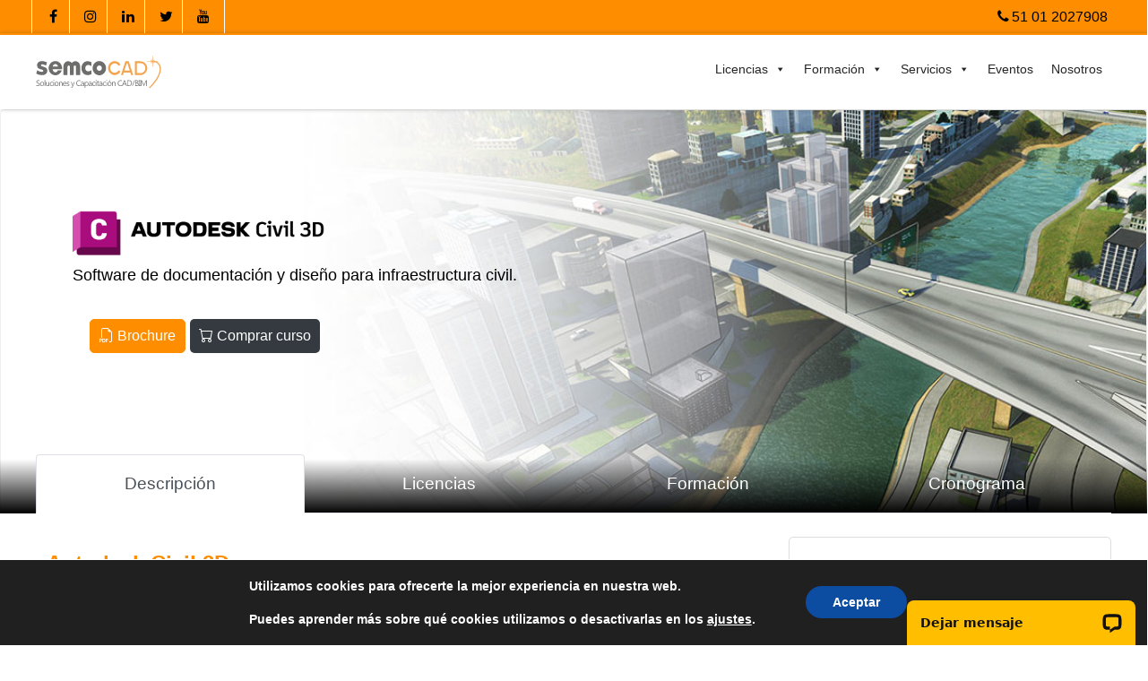

--- FILE ---
content_type: text/html; charset=UTF-8
request_url: https://www.semco.com.pe/civil-3d/
body_size: 37821
content:
 <!DOCTYPE html>
<html lang="es">
<head>
  
<!-- Optimización para motores de búsqueda de Rank Math -  https://rankmath.com/ -->
<title>⭐ Autodesk Civil 3D | Software y Cursos de diseño BIM para Ingeniería Civil</title>
<meta name="description" content="Licencia Civil 3D, Curso Civil 3D. Software para ingeniería civil. Diseño y documentación que admite flujos BIM. Mejora la entrega y reduce riesgos. Licencias y Cursos."/>
<meta name="robots" content="follow, index, max-snippet:-1, max-video-preview:-1, max-image-preview:large"/>
<link rel="canonical" href="https://www.semco.com.pe/civil-3d/" />
<meta property="og:locale" content="es_ES" />
<meta property="og:type" content="article" />
<meta property="og:title" content="⭐ Autodesk Civil 3D | Software y Cursos de diseño BIM para Ingeniería Civil" />
<meta property="og:description" content="Licencia Civil 3D, Curso Civil 3D. Software para ingeniería civil. Diseño y documentación que admite flujos BIM. Mejora la entrega y reduce riesgos. Licencias y Cursos." />
<meta property="og:url" content="https://www.semco.com.pe/civil-3d/" />
<meta property="og:site_name" content="SemcoCAD" />
<meta property="article:publisher" content="https://www.facebook.com/semcocad/" />
<meta property="article:author" content="398336730201275" />
<meta property="og:updated_time" content="2026-01-19T12:12:20-05:00" />
<meta property="og:image" content="https://www.semco.com.pe/wp-content/uploads/2020/09/Topografia-Civil-y-revit.jpg" />
<meta property="og:image:secure_url" content="https://www.semco.com.pe/wp-content/uploads/2020/09/Topografia-Civil-y-revit.jpg" />
<meta property="og:image:width" content="1250" />
<meta property="og:image:height" content="704" />
<meta property="og:image:alt" content="Civil 3D" />
<meta property="og:image:type" content="image/jpeg" />
<meta name="twitter:card" content="summary_large_image" />
<meta name="twitter:title" content="⭐ Autodesk Civil 3D | Software y Cursos de diseño BIM para Ingeniería Civil" />
<meta name="twitter:description" content="Licencia Civil 3D, Curso Civil 3D. Software para ingeniería civil. Diseño y documentación que admite flujos BIM. Mejora la entrega y reduce riesgos. Licencias y Cursos." />
<meta name="twitter:site" content="@@semcocad" />
<meta name="twitter:creator" content="@@semcocad" />
<meta name="twitter:image" content="https://www.semco.com.pe/wp-content/uploads/2020/09/Topografia-Civil-y-revit.jpg" />
<meta name="twitter:label1" content="Tiempo de lectura" />
<meta name="twitter:data1" content="Menos de un minuto" />
<!-- /Plugin Rank Math WordPress SEO -->

<script type='application/javascript'  id='pys-version-script'>console.log('PixelYourSite Free version 11.1.5.2');</script>
<link rel='dns-prefetch' href='//cdnjs.cloudflare.com' />
<link rel="alternate" title="oEmbed (JSON)" type="application/json+oembed" href="https://www.semco.com.pe/wp-json/oembed/1.0/embed?url=https%3A%2F%2Fwww.semco.com.pe%2Fcivil-3d%2F" />
<link rel="alternate" title="oEmbed (XML)" type="text/xml+oembed" href="https://www.semco.com.pe/wp-json/oembed/1.0/embed?url=https%3A%2F%2Fwww.semco.com.pe%2Fcivil-3d%2F&#038;format=xml" />
<style id='wp-img-auto-sizes-contain-inline-css' type='text/css'>
img:is([sizes=auto i],[sizes^="auto," i]){contain-intrinsic-size:3000px 1500px}
/*# sourceURL=wp-img-auto-sizes-contain-inline-css */
</style>
<style id='wp-block-library-inline-css' type='text/css'>
:root{--wp-block-synced-color:#7a00df;--wp-block-synced-color--rgb:122,0,223;--wp-bound-block-color:var(--wp-block-synced-color);--wp-editor-canvas-background:#ddd;--wp-admin-theme-color:#007cba;--wp-admin-theme-color--rgb:0,124,186;--wp-admin-theme-color-darker-10:#006ba1;--wp-admin-theme-color-darker-10--rgb:0,107,160.5;--wp-admin-theme-color-darker-20:#005a87;--wp-admin-theme-color-darker-20--rgb:0,90,135;--wp-admin-border-width-focus:2px}@media (min-resolution:192dpi){:root{--wp-admin-border-width-focus:1.5px}}.wp-element-button{cursor:pointer}:root .has-very-light-gray-background-color{background-color:#eee}:root .has-very-dark-gray-background-color{background-color:#313131}:root .has-very-light-gray-color{color:#eee}:root .has-very-dark-gray-color{color:#313131}:root .has-vivid-green-cyan-to-vivid-cyan-blue-gradient-background{background:linear-gradient(135deg,#00d084,#0693e3)}:root .has-purple-crush-gradient-background{background:linear-gradient(135deg,#34e2e4,#4721fb 50%,#ab1dfe)}:root .has-hazy-dawn-gradient-background{background:linear-gradient(135deg,#faaca8,#dad0ec)}:root .has-subdued-olive-gradient-background{background:linear-gradient(135deg,#fafae1,#67a671)}:root .has-atomic-cream-gradient-background{background:linear-gradient(135deg,#fdd79a,#004a59)}:root .has-nightshade-gradient-background{background:linear-gradient(135deg,#330968,#31cdcf)}:root .has-midnight-gradient-background{background:linear-gradient(135deg,#020381,#2874fc)}:root{--wp--preset--font-size--normal:16px;--wp--preset--font-size--huge:42px}.has-regular-font-size{font-size:1em}.has-larger-font-size{font-size:2.625em}.has-normal-font-size{font-size:var(--wp--preset--font-size--normal)}.has-huge-font-size{font-size:var(--wp--preset--font-size--huge)}.has-text-align-center{text-align:center}.has-text-align-left{text-align:left}.has-text-align-right{text-align:right}.has-fit-text{white-space:nowrap!important}#end-resizable-editor-section{display:none}.aligncenter{clear:both}.items-justified-left{justify-content:flex-start}.items-justified-center{justify-content:center}.items-justified-right{justify-content:flex-end}.items-justified-space-between{justify-content:space-between}.screen-reader-text{border:0;clip-path:inset(50%);height:1px;margin:-1px;overflow:hidden;padding:0;position:absolute;width:1px;word-wrap:normal!important}.screen-reader-text:focus{background-color:#ddd;clip-path:none;color:#444;display:block;font-size:1em;height:auto;left:5px;line-height:normal;padding:15px 23px 14px;text-decoration:none;top:5px;width:auto;z-index:100000}html :where(.has-border-color){border-style:solid}html :where([style*=border-top-color]){border-top-style:solid}html :where([style*=border-right-color]){border-right-style:solid}html :where([style*=border-bottom-color]){border-bottom-style:solid}html :where([style*=border-left-color]){border-left-style:solid}html :where([style*=border-width]){border-style:solid}html :where([style*=border-top-width]){border-top-style:solid}html :where([style*=border-right-width]){border-right-style:solid}html :where([style*=border-bottom-width]){border-bottom-style:solid}html :where([style*=border-left-width]){border-left-style:solid}html :where(img[class*=wp-image-]){height:auto;max-width:100%}:where(figure){margin:0 0 1em}html :where(.is-position-sticky){--wp-admin--admin-bar--position-offset:var(--wp-admin--admin-bar--height,0px)}@media screen and (max-width:600px){html :where(.is-position-sticky){--wp-admin--admin-bar--position-offset:0px}}

/*# sourceURL=wp-block-library-inline-css */
</style><style id='global-styles-inline-css' type='text/css'>
:root{--wp--preset--aspect-ratio--square: 1;--wp--preset--aspect-ratio--4-3: 4/3;--wp--preset--aspect-ratio--3-4: 3/4;--wp--preset--aspect-ratio--3-2: 3/2;--wp--preset--aspect-ratio--2-3: 2/3;--wp--preset--aspect-ratio--16-9: 16/9;--wp--preset--aspect-ratio--9-16: 9/16;--wp--preset--color--black: #000000;--wp--preset--color--cyan-bluish-gray: #abb8c3;--wp--preset--color--white: #ffffff;--wp--preset--color--pale-pink: #f78da7;--wp--preset--color--vivid-red: #cf2e2e;--wp--preset--color--luminous-vivid-orange: #ff6900;--wp--preset--color--luminous-vivid-amber: #fcb900;--wp--preset--color--light-green-cyan: #7bdcb5;--wp--preset--color--vivid-green-cyan: #00d084;--wp--preset--color--pale-cyan-blue: #8ed1fc;--wp--preset--color--vivid-cyan-blue: #0693e3;--wp--preset--color--vivid-purple: #9b51e0;--wp--preset--gradient--vivid-cyan-blue-to-vivid-purple: linear-gradient(135deg,rgb(6,147,227) 0%,rgb(155,81,224) 100%);--wp--preset--gradient--light-green-cyan-to-vivid-green-cyan: linear-gradient(135deg,rgb(122,220,180) 0%,rgb(0,208,130) 100%);--wp--preset--gradient--luminous-vivid-amber-to-luminous-vivid-orange: linear-gradient(135deg,rgb(252,185,0) 0%,rgb(255,105,0) 100%);--wp--preset--gradient--luminous-vivid-orange-to-vivid-red: linear-gradient(135deg,rgb(255,105,0) 0%,rgb(207,46,46) 100%);--wp--preset--gradient--very-light-gray-to-cyan-bluish-gray: linear-gradient(135deg,rgb(238,238,238) 0%,rgb(169,184,195) 100%);--wp--preset--gradient--cool-to-warm-spectrum: linear-gradient(135deg,rgb(74,234,220) 0%,rgb(151,120,209) 20%,rgb(207,42,186) 40%,rgb(238,44,130) 60%,rgb(251,105,98) 80%,rgb(254,248,76) 100%);--wp--preset--gradient--blush-light-purple: linear-gradient(135deg,rgb(255,206,236) 0%,rgb(152,150,240) 100%);--wp--preset--gradient--blush-bordeaux: linear-gradient(135deg,rgb(254,205,165) 0%,rgb(254,45,45) 50%,rgb(107,0,62) 100%);--wp--preset--gradient--luminous-dusk: linear-gradient(135deg,rgb(255,203,112) 0%,rgb(199,81,192) 50%,rgb(65,88,208) 100%);--wp--preset--gradient--pale-ocean: linear-gradient(135deg,rgb(255,245,203) 0%,rgb(182,227,212) 50%,rgb(51,167,181) 100%);--wp--preset--gradient--electric-grass: linear-gradient(135deg,rgb(202,248,128) 0%,rgb(113,206,126) 100%);--wp--preset--gradient--midnight: linear-gradient(135deg,rgb(2,3,129) 0%,rgb(40,116,252) 100%);--wp--preset--font-size--small: 13px;--wp--preset--font-size--medium: 20px;--wp--preset--font-size--large: 36px;--wp--preset--font-size--x-large: 42px;--wp--preset--spacing--20: 0.44rem;--wp--preset--spacing--30: 0.67rem;--wp--preset--spacing--40: 1rem;--wp--preset--spacing--50: 1.5rem;--wp--preset--spacing--60: 2.25rem;--wp--preset--spacing--70: 3.38rem;--wp--preset--spacing--80: 5.06rem;--wp--preset--shadow--natural: 6px 6px 9px rgba(0, 0, 0, 0.2);--wp--preset--shadow--deep: 12px 12px 50px rgba(0, 0, 0, 0.4);--wp--preset--shadow--sharp: 6px 6px 0px rgba(0, 0, 0, 0.2);--wp--preset--shadow--outlined: 6px 6px 0px -3px rgb(255, 255, 255), 6px 6px rgb(0, 0, 0);--wp--preset--shadow--crisp: 6px 6px 0px rgb(0, 0, 0);}:where(.is-layout-flex){gap: 0.5em;}:where(.is-layout-grid){gap: 0.5em;}body .is-layout-flex{display: flex;}.is-layout-flex{flex-wrap: wrap;align-items: center;}.is-layout-flex > :is(*, div){margin: 0;}body .is-layout-grid{display: grid;}.is-layout-grid > :is(*, div){margin: 0;}:where(.wp-block-columns.is-layout-flex){gap: 2em;}:where(.wp-block-columns.is-layout-grid){gap: 2em;}:where(.wp-block-post-template.is-layout-flex){gap: 1.25em;}:where(.wp-block-post-template.is-layout-grid){gap: 1.25em;}.has-black-color{color: var(--wp--preset--color--black) !important;}.has-cyan-bluish-gray-color{color: var(--wp--preset--color--cyan-bluish-gray) !important;}.has-white-color{color: var(--wp--preset--color--white) !important;}.has-pale-pink-color{color: var(--wp--preset--color--pale-pink) !important;}.has-vivid-red-color{color: var(--wp--preset--color--vivid-red) !important;}.has-luminous-vivid-orange-color{color: var(--wp--preset--color--luminous-vivid-orange) !important;}.has-luminous-vivid-amber-color{color: var(--wp--preset--color--luminous-vivid-amber) !important;}.has-light-green-cyan-color{color: var(--wp--preset--color--light-green-cyan) !important;}.has-vivid-green-cyan-color{color: var(--wp--preset--color--vivid-green-cyan) !important;}.has-pale-cyan-blue-color{color: var(--wp--preset--color--pale-cyan-blue) !important;}.has-vivid-cyan-blue-color{color: var(--wp--preset--color--vivid-cyan-blue) !important;}.has-vivid-purple-color{color: var(--wp--preset--color--vivid-purple) !important;}.has-black-background-color{background-color: var(--wp--preset--color--black) !important;}.has-cyan-bluish-gray-background-color{background-color: var(--wp--preset--color--cyan-bluish-gray) !important;}.has-white-background-color{background-color: var(--wp--preset--color--white) !important;}.has-pale-pink-background-color{background-color: var(--wp--preset--color--pale-pink) !important;}.has-vivid-red-background-color{background-color: var(--wp--preset--color--vivid-red) !important;}.has-luminous-vivid-orange-background-color{background-color: var(--wp--preset--color--luminous-vivid-orange) !important;}.has-luminous-vivid-amber-background-color{background-color: var(--wp--preset--color--luminous-vivid-amber) !important;}.has-light-green-cyan-background-color{background-color: var(--wp--preset--color--light-green-cyan) !important;}.has-vivid-green-cyan-background-color{background-color: var(--wp--preset--color--vivid-green-cyan) !important;}.has-pale-cyan-blue-background-color{background-color: var(--wp--preset--color--pale-cyan-blue) !important;}.has-vivid-cyan-blue-background-color{background-color: var(--wp--preset--color--vivid-cyan-blue) !important;}.has-vivid-purple-background-color{background-color: var(--wp--preset--color--vivid-purple) !important;}.has-black-border-color{border-color: var(--wp--preset--color--black) !important;}.has-cyan-bluish-gray-border-color{border-color: var(--wp--preset--color--cyan-bluish-gray) !important;}.has-white-border-color{border-color: var(--wp--preset--color--white) !important;}.has-pale-pink-border-color{border-color: var(--wp--preset--color--pale-pink) !important;}.has-vivid-red-border-color{border-color: var(--wp--preset--color--vivid-red) !important;}.has-luminous-vivid-orange-border-color{border-color: var(--wp--preset--color--luminous-vivid-orange) !important;}.has-luminous-vivid-amber-border-color{border-color: var(--wp--preset--color--luminous-vivid-amber) !important;}.has-light-green-cyan-border-color{border-color: var(--wp--preset--color--light-green-cyan) !important;}.has-vivid-green-cyan-border-color{border-color: var(--wp--preset--color--vivid-green-cyan) !important;}.has-pale-cyan-blue-border-color{border-color: var(--wp--preset--color--pale-cyan-blue) !important;}.has-vivid-cyan-blue-border-color{border-color: var(--wp--preset--color--vivid-cyan-blue) !important;}.has-vivid-purple-border-color{border-color: var(--wp--preset--color--vivid-purple) !important;}.has-vivid-cyan-blue-to-vivid-purple-gradient-background{background: var(--wp--preset--gradient--vivid-cyan-blue-to-vivid-purple) !important;}.has-light-green-cyan-to-vivid-green-cyan-gradient-background{background: var(--wp--preset--gradient--light-green-cyan-to-vivid-green-cyan) !important;}.has-luminous-vivid-amber-to-luminous-vivid-orange-gradient-background{background: var(--wp--preset--gradient--luminous-vivid-amber-to-luminous-vivid-orange) !important;}.has-luminous-vivid-orange-to-vivid-red-gradient-background{background: var(--wp--preset--gradient--luminous-vivid-orange-to-vivid-red) !important;}.has-very-light-gray-to-cyan-bluish-gray-gradient-background{background: var(--wp--preset--gradient--very-light-gray-to-cyan-bluish-gray) !important;}.has-cool-to-warm-spectrum-gradient-background{background: var(--wp--preset--gradient--cool-to-warm-spectrum) !important;}.has-blush-light-purple-gradient-background{background: var(--wp--preset--gradient--blush-light-purple) !important;}.has-blush-bordeaux-gradient-background{background: var(--wp--preset--gradient--blush-bordeaux) !important;}.has-luminous-dusk-gradient-background{background: var(--wp--preset--gradient--luminous-dusk) !important;}.has-pale-ocean-gradient-background{background: var(--wp--preset--gradient--pale-ocean) !important;}.has-electric-grass-gradient-background{background: var(--wp--preset--gradient--electric-grass) !important;}.has-midnight-gradient-background{background: var(--wp--preset--gradient--midnight) !important;}.has-small-font-size{font-size: var(--wp--preset--font-size--small) !important;}.has-medium-font-size{font-size: var(--wp--preset--font-size--medium) !important;}.has-large-font-size{font-size: var(--wp--preset--font-size--large) !important;}.has-x-large-font-size{font-size: var(--wp--preset--font-size--x-large) !important;}
/*# sourceURL=global-styles-inline-css */
</style>

<style id='classic-theme-styles-inline-css' type='text/css'>
/*! This file is auto-generated */
.wp-block-button__link{color:#fff;background-color:#32373c;border-radius:9999px;box-shadow:none;text-decoration:none;padding:calc(.667em + 2px) calc(1.333em + 2px);font-size:1.125em}.wp-block-file__button{background:#32373c;color:#fff;text-decoration:none}
/*# sourceURL=/wp-includes/css/classic-themes.min.css */
</style>
<link rel='stylesheet' id='pgafu-public-style-css' href='https://www.semco.com.pe/wp-content/plugins/post-grid-and-filter-ultimate/assets/css/pgafu-public.css?ver=1.7.4' type='text/css' media='all' />
<link rel='stylesheet' id='widgetopts-styles-css' href='https://www.semco.com.pe/wp-content/plugins/widget-options/assets/css/widget-options.css?ver=4.1.3' type='text/css' media='all' />
<link rel='stylesheet' id='ivory-search-styles-css' href='https://www.semco.com.pe/wp-content/plugins/add-search-to-menu/public/css/ivory-search.min.css?ver=5.5.14' type='text/css' media='all' />
<link rel='stylesheet' id='megamenu-css' href='https://www.semco.com.pe/wp-content/uploads/maxmegamenu/style.css?ver=84b116' type='text/css' media='all' />
<link rel='stylesheet' id='dashicons-css' href='https://www.semco.com.pe/wp-includes/css/dashicons.min.css?ver=6.9' type='text/css' media='all' />
<link rel='stylesheet' id='style-css' href='https://www.semco.com.pe/wp-content/themes/cdp/style.css?ver=6.9' type='text/css' media='all' />
<link rel='stylesheet' id='bootstrap-css' href='https://www.semco.com.pe/wp-content/themes/cdp/css/boostrap.min.css?ver=6.9' type='text/css' media='all' />
<link rel='stylesheet' id='moove_gdpr_frontend-css' href='https://www.semco.com.pe/wp-content/plugins/gdpr-cookie-compliance/dist/styles/gdpr-main.css?ver=5.0.9' type='text/css' media='all' />
<style id='moove_gdpr_frontend-inline-css' type='text/css'>
#moove_gdpr_cookie_modal,#moove_gdpr_cookie_info_bar,.gdpr_cookie_settings_shortcode_content{font-family:&#039;Nunito&#039;,sans-serif}#moove_gdpr_save_popup_settings_button{background-color:#373737;color:#fff}#moove_gdpr_save_popup_settings_button:hover{background-color:#000}#moove_gdpr_cookie_info_bar .moove-gdpr-info-bar-container .moove-gdpr-info-bar-content a.mgbutton,#moove_gdpr_cookie_info_bar .moove-gdpr-info-bar-container .moove-gdpr-info-bar-content button.mgbutton{background-color:#0C4DA2}#moove_gdpr_cookie_modal .moove-gdpr-modal-content .moove-gdpr-modal-footer-content .moove-gdpr-button-holder a.mgbutton,#moove_gdpr_cookie_modal .moove-gdpr-modal-content .moove-gdpr-modal-footer-content .moove-gdpr-button-holder button.mgbutton,.gdpr_cookie_settings_shortcode_content .gdpr-shr-button.button-green{background-color:#0C4DA2;border-color:#0C4DA2}#moove_gdpr_cookie_modal .moove-gdpr-modal-content .moove-gdpr-modal-footer-content .moove-gdpr-button-holder a.mgbutton:hover,#moove_gdpr_cookie_modal .moove-gdpr-modal-content .moove-gdpr-modal-footer-content .moove-gdpr-button-holder button.mgbutton:hover,.gdpr_cookie_settings_shortcode_content .gdpr-shr-button.button-green:hover{background-color:#fff;color:#0C4DA2}#moove_gdpr_cookie_modal .moove-gdpr-modal-content .moove-gdpr-modal-close i,#moove_gdpr_cookie_modal .moove-gdpr-modal-content .moove-gdpr-modal-close span.gdpr-icon{background-color:#0C4DA2;border:1px solid #0C4DA2}#moove_gdpr_cookie_info_bar span.moove-gdpr-infobar-allow-all.focus-g,#moove_gdpr_cookie_info_bar span.moove-gdpr-infobar-allow-all:focus,#moove_gdpr_cookie_info_bar button.moove-gdpr-infobar-allow-all.focus-g,#moove_gdpr_cookie_info_bar button.moove-gdpr-infobar-allow-all:focus,#moove_gdpr_cookie_info_bar span.moove-gdpr-infobar-reject-btn.focus-g,#moove_gdpr_cookie_info_bar span.moove-gdpr-infobar-reject-btn:focus,#moove_gdpr_cookie_info_bar button.moove-gdpr-infobar-reject-btn.focus-g,#moove_gdpr_cookie_info_bar button.moove-gdpr-infobar-reject-btn:focus,#moove_gdpr_cookie_info_bar span.change-settings-button.focus-g,#moove_gdpr_cookie_info_bar span.change-settings-button:focus,#moove_gdpr_cookie_info_bar button.change-settings-button.focus-g,#moove_gdpr_cookie_info_bar button.change-settings-button:focus{-webkit-box-shadow:0 0 1px 3px #0C4DA2;-moz-box-shadow:0 0 1px 3px #0C4DA2;box-shadow:0 0 1px 3px #0C4DA2}#moove_gdpr_cookie_modal .moove-gdpr-modal-content .moove-gdpr-modal-close i:hover,#moove_gdpr_cookie_modal .moove-gdpr-modal-content .moove-gdpr-modal-close span.gdpr-icon:hover,#moove_gdpr_cookie_info_bar span[data-href]>u.change-settings-button{color:#0C4DA2}#moove_gdpr_cookie_modal .moove-gdpr-modal-content .moove-gdpr-modal-left-content #moove-gdpr-menu li.menu-item-selected a span.gdpr-icon,#moove_gdpr_cookie_modal .moove-gdpr-modal-content .moove-gdpr-modal-left-content #moove-gdpr-menu li.menu-item-selected button span.gdpr-icon{color:inherit}#moove_gdpr_cookie_modal .moove-gdpr-modal-content .moove-gdpr-modal-left-content #moove-gdpr-menu li a span.gdpr-icon,#moove_gdpr_cookie_modal .moove-gdpr-modal-content .moove-gdpr-modal-left-content #moove-gdpr-menu li button span.gdpr-icon{color:inherit}#moove_gdpr_cookie_modal .gdpr-acc-link{line-height:0;font-size:0;color:transparent;position:absolute}#moove_gdpr_cookie_modal .moove-gdpr-modal-content .moove-gdpr-modal-close:hover i,#moove_gdpr_cookie_modal .moove-gdpr-modal-content .moove-gdpr-modal-left-content #moove-gdpr-menu li a,#moove_gdpr_cookie_modal .moove-gdpr-modal-content .moove-gdpr-modal-left-content #moove-gdpr-menu li button,#moove_gdpr_cookie_modal .moove-gdpr-modal-content .moove-gdpr-modal-left-content #moove-gdpr-menu li button i,#moove_gdpr_cookie_modal .moove-gdpr-modal-content .moove-gdpr-modal-left-content #moove-gdpr-menu li a i,#moove_gdpr_cookie_modal .moove-gdpr-modal-content .moove-gdpr-tab-main .moove-gdpr-tab-main-content a:hover,#moove_gdpr_cookie_info_bar.moove-gdpr-dark-scheme .moove-gdpr-info-bar-container .moove-gdpr-info-bar-content a.mgbutton:hover,#moove_gdpr_cookie_info_bar.moove-gdpr-dark-scheme .moove-gdpr-info-bar-container .moove-gdpr-info-bar-content button.mgbutton:hover,#moove_gdpr_cookie_info_bar.moove-gdpr-dark-scheme .moove-gdpr-info-bar-container .moove-gdpr-info-bar-content a:hover,#moove_gdpr_cookie_info_bar.moove-gdpr-dark-scheme .moove-gdpr-info-bar-container .moove-gdpr-info-bar-content button:hover,#moove_gdpr_cookie_info_bar.moove-gdpr-dark-scheme .moove-gdpr-info-bar-container .moove-gdpr-info-bar-content span.change-settings-button:hover,#moove_gdpr_cookie_info_bar.moove-gdpr-dark-scheme .moove-gdpr-info-bar-container .moove-gdpr-info-bar-content button.change-settings-button:hover,#moove_gdpr_cookie_info_bar.moove-gdpr-dark-scheme .moove-gdpr-info-bar-container .moove-gdpr-info-bar-content u.change-settings-button:hover,#moove_gdpr_cookie_info_bar span[data-href]>u.change-settings-button,#moove_gdpr_cookie_info_bar.moove-gdpr-dark-scheme .moove-gdpr-info-bar-container .moove-gdpr-info-bar-content a.mgbutton.focus-g,#moove_gdpr_cookie_info_bar.moove-gdpr-dark-scheme .moove-gdpr-info-bar-container .moove-gdpr-info-bar-content button.mgbutton.focus-g,#moove_gdpr_cookie_info_bar.moove-gdpr-dark-scheme .moove-gdpr-info-bar-container .moove-gdpr-info-bar-content a.focus-g,#moove_gdpr_cookie_info_bar.moove-gdpr-dark-scheme .moove-gdpr-info-bar-container .moove-gdpr-info-bar-content button.focus-g,#moove_gdpr_cookie_info_bar.moove-gdpr-dark-scheme .moove-gdpr-info-bar-container .moove-gdpr-info-bar-content a.mgbutton:focus,#moove_gdpr_cookie_info_bar.moove-gdpr-dark-scheme .moove-gdpr-info-bar-container .moove-gdpr-info-bar-content button.mgbutton:focus,#moove_gdpr_cookie_info_bar.moove-gdpr-dark-scheme .moove-gdpr-info-bar-container .moove-gdpr-info-bar-content a:focus,#moove_gdpr_cookie_info_bar.moove-gdpr-dark-scheme .moove-gdpr-info-bar-container .moove-gdpr-info-bar-content button:focus,#moove_gdpr_cookie_info_bar.moove-gdpr-dark-scheme .moove-gdpr-info-bar-container .moove-gdpr-info-bar-content span.change-settings-button.focus-g,span.change-settings-button:focus,button.change-settings-button.focus-g,button.change-settings-button:focus,#moove_gdpr_cookie_info_bar.moove-gdpr-dark-scheme .moove-gdpr-info-bar-container .moove-gdpr-info-bar-content u.change-settings-button.focus-g,#moove_gdpr_cookie_info_bar.moove-gdpr-dark-scheme .moove-gdpr-info-bar-container .moove-gdpr-info-bar-content u.change-settings-button:focus{color:#0C4DA2}#moove_gdpr_cookie_modal .moove-gdpr-branding.focus-g span,#moove_gdpr_cookie_modal .moove-gdpr-modal-content .moove-gdpr-tab-main a.focus-g,#moove_gdpr_cookie_modal .moove-gdpr-modal-content .moove-gdpr-tab-main .gdpr-cd-details-toggle.focus-g{color:#0C4DA2}#moove_gdpr_cookie_modal.gdpr_lightbox-hide{display:none}
/*# sourceURL=moove_gdpr_frontend-inline-css */
</style>
<!--n2css--><!--n2js--><script type="text/javascript" id="jquery-core-js-extra">
/* <![CDATA[ */
var pysFacebookRest = {"restApiUrl":"https://www.semco.com.pe/wp-json/pys-facebook/v1/event","debug":""};
//# sourceURL=jquery-core-js-extra
/* ]]> */
</script>
<script type="text/javascript" src="https://www.semco.com.pe/wp-includes/js/jquery/jquery.min.js?ver=3.7.1" id="jquery-core-js"></script>
<script type="text/javascript" src="https://www.semco.com.pe/wp-includes/js/jquery/jquery-migrate.min.js?ver=3.4.1" id="jquery-migrate-js"></script>
<script type="text/javascript" src="https://www.semco.com.pe/wp-content/plugins/pixelyoursite/dist/scripts/jquery.bind-first-0.2.3.min.js?ver=0.2.3" id="jquery-bind-first-js"></script>
<script type="text/javascript" src="https://www.semco.com.pe/wp-content/plugins/pixelyoursite/dist/scripts/js.cookie-2.1.3.min.js?ver=2.1.3" id="js-cookie-pys-js"></script>
<script type="text/javascript" src="https://www.semco.com.pe/wp-content/plugins/pixelyoursite/dist/scripts/tld.min.js?ver=2.3.1" id="js-tld-js"></script>
<script type="text/javascript" id="pys-js-extra">
/* <![CDATA[ */
var pysOptions = {"staticEvents":{"facebook":{"custom_event":[{"delay":8,"type":"static","custom_event_post_id":9590,"name":"ViewContent","pixelIds":["851247231648451"],"eventID":"24ced5f7-c5a7-43a5-8d57-7e22e176877d","params":{"content_name":"View_8s","page_title":"Autodesk Civil 3D","post_type":"page","post_id":255,"plugin":"PixelYourSite","user_role":"guest","event_url":"www.semco.com.pe/civil-3d/"},"e_id":"custom_event","ids":[],"hasTimeWindow":false,"timeWindow":0,"woo_order":"","edd_order":""},{"delay":3,"type":"static","custom_event_post_id":9591,"name":"ViewContent","pixelIds":["851247231648451"],"eventID":"6e2a51d4-60b1-47d3-8d51-aa9d5f44c6c4","params":{"content_name":"View_3s","page_title":"Autodesk Civil 3D","post_type":"page","post_id":255,"plugin":"PixelYourSite","user_role":"guest","event_url":"www.semco.com.pe/civil-3d/"},"e_id":"custom_event","ids":[],"hasTimeWindow":false,"timeWindow":0,"woo_order":"","edd_order":""}],"init_event":[{"delay":0,"type":"static","ajaxFire":false,"name":"PageView","pixelIds":["851247231648451"],"eventID":"8c3682b4-b59b-4161-a48d-b898a37a6722","params":{"page_title":"Autodesk Civil 3D","post_type":"page","post_id":255,"plugin":"PixelYourSite","user_role":"guest","event_url":"www.semco.com.pe/civil-3d/"},"e_id":"init_event","ids":[],"hasTimeWindow":false,"timeWindow":0,"woo_order":"","edd_order":""}]}},"dynamicEvents":{"automatic_event_form":{"facebook":{"delay":0,"type":"dyn","name":"Form","pixelIds":["851247231648451"],"eventID":"044bf87c-4a05-49cb-be1d-10d18668c717","params":{"page_title":"Autodesk Civil 3D","post_type":"page","post_id":255,"plugin":"PixelYourSite","user_role":"guest","event_url":"www.semco.com.pe/civil-3d/"},"e_id":"automatic_event_form","ids":[],"hasTimeWindow":false,"timeWindow":0,"woo_order":"","edd_order":""}},"automatic_event_download":{"facebook":{"delay":0,"type":"dyn","name":"Download","extensions":["","doc","exe","js","pdf","ppt","tgz","zip","xls"],"pixelIds":["851247231648451"],"eventID":"c3b4c909-519b-48fa-aa07-c9ba3c050787","params":{"page_title":"Autodesk Civil 3D","post_type":"page","post_id":255,"plugin":"PixelYourSite","user_role":"guest","event_url":"www.semco.com.pe/civil-3d/"},"e_id":"automatic_event_download","ids":[],"hasTimeWindow":false,"timeWindow":0,"woo_order":"","edd_order":""}},"automatic_event_comment":{"facebook":{"delay":0,"type":"dyn","name":"Comment","pixelIds":["851247231648451"],"eventID":"10ca66cc-f1cf-4a00-91a8-066aef341118","params":{"page_title":"Autodesk Civil 3D","post_type":"page","post_id":255,"plugin":"PixelYourSite","user_role":"guest","event_url":"www.semco.com.pe/civil-3d/"},"e_id":"automatic_event_comment","ids":[],"hasTimeWindow":false,"timeWindow":0,"woo_order":"","edd_order":""}}},"triggerEvents":[],"triggerEventTypes":[],"facebook":{"pixelIds":["851247231648451"],"advancedMatching":[],"advancedMatchingEnabled":true,"removeMetadata":false,"wooVariableAsSimple":false,"serverApiEnabled":true,"wooCRSendFromServer":false,"send_external_id":null,"enabled_medical":false,"do_not_track_medical_param":["event_url","post_title","page_title","landing_page","content_name","categories","category_name","tags"],"meta_ldu":false},"debug":"","siteUrl":"https://www.semco.com.pe","ajaxUrl":"https://www.semco.com.pe/wp-admin/admin-ajax.php","ajax_event":"6f328d9e97","enable_remove_download_url_param":"1","cookie_duration":"7","last_visit_duration":"60","enable_success_send_form":"","ajaxForServerEvent":"1","ajaxForServerStaticEvent":"1","useSendBeacon":"1","send_external_id":"1","external_id_expire":"180","track_cookie_for_subdomains":"1","google_consent_mode":"1","gdpr":{"ajax_enabled":false,"all_disabled_by_api":false,"facebook_disabled_by_api":false,"analytics_disabled_by_api":false,"google_ads_disabled_by_api":false,"pinterest_disabled_by_api":false,"bing_disabled_by_api":false,"reddit_disabled_by_api":false,"externalID_disabled_by_api":false,"facebook_prior_consent_enabled":true,"analytics_prior_consent_enabled":true,"google_ads_prior_consent_enabled":null,"pinterest_prior_consent_enabled":true,"bing_prior_consent_enabled":true,"cookiebot_integration_enabled":false,"cookiebot_facebook_consent_category":"marketing","cookiebot_analytics_consent_category":"statistics","cookiebot_tiktok_consent_category":"marketing","cookiebot_google_ads_consent_category":"marketing","cookiebot_pinterest_consent_category":"marketing","cookiebot_bing_consent_category":"marketing","consent_magic_integration_enabled":false,"real_cookie_banner_integration_enabled":false,"cookie_notice_integration_enabled":false,"cookie_law_info_integration_enabled":false,"analytics_storage":{"enabled":true,"value":"granted","filter":false},"ad_storage":{"enabled":true,"value":"granted","filter":false},"ad_user_data":{"enabled":true,"value":"granted","filter":false},"ad_personalization":{"enabled":true,"value":"granted","filter":false}},"cookie":{"disabled_all_cookie":false,"disabled_start_session_cookie":false,"disabled_advanced_form_data_cookie":false,"disabled_landing_page_cookie":false,"disabled_first_visit_cookie":false,"disabled_trafficsource_cookie":false,"disabled_utmTerms_cookie":false,"disabled_utmId_cookie":false},"tracking_analytics":{"TrafficSource":"direct","TrafficLanding":"undefined","TrafficUtms":[],"TrafficUtmsId":[]},"GATags":{"ga_datalayer_type":"default","ga_datalayer_name":"dataLayerPYS"},"woo":{"enabled":false},"edd":{"enabled":false},"cache_bypass":"1769901939"};
//# sourceURL=pys-js-extra
/* ]]> */
</script>
<script type="text/javascript" src="https://www.semco.com.pe/wp-content/plugins/pixelyoursite/dist/scripts/public.js?ver=11.1.5.2" id="pys-js"></script>
<link rel="https://api.w.org/" href="https://www.semco.com.pe/wp-json/" /><link rel="alternate" title="JSON" type="application/json" href="https://www.semco.com.pe/wp-json/wp/v2/pages/255" /><link rel="EditURI" type="application/rsd+xml" title="RSD" href="https://www.semco.com.pe/xmlrpc.php?rsd" />
<meta name="generator" content="WordPress 6.9" />
<link rel='shortlink' href='https://www.semco.com.pe/?p=255' />
<link rel="icon" href="https://www.semco.com.pe/wp-content/uploads/2020/04/cropped-icono-32x32.jpg" sizes="32x32" />
<link rel="icon" href="https://www.semco.com.pe/wp-content/uploads/2020/04/cropped-icono-192x192.jpg" sizes="192x192" />
<link rel="apple-touch-icon" href="https://www.semco.com.pe/wp-content/uploads/2020/04/cropped-icono-180x180.jpg" />
<meta name="msapplication-TileImage" content="https://www.semco.com.pe/wp-content/uploads/2020/04/cropped-icono-270x270.jpg" />
		<style type="text/css" id="wp-custom-css">
			span.buscadormovil {
    display:none;
}
.tab-content>div>section>p {
    text-align: justify !important;
}
.textwidget p {
    padding: 0 0px !important;
    margin: 0 !important;
}
.brochurelink:hover {
    background: #ffe6c6;
}
span.tagalert {
    background: orange;
    padding: 3px;
    font-size: 11px;
    color: white;
    border-radius: 5px;
}
a:hover {
    color: #fe8e00 !important;
}
ul.wp-block-list{margin-left: 20px;}
p{text-align:justify !important}
a {
    color: #252525 !important;
    text-decoration: none !important;
}
#mega-menu-wrap-menu-principal #mega-menu-menu-principal li.mega-menu-megamenu > ul.mega-sub-menu > li.mega-menu-row .mega-menu-column > ul.mega-sub-menu > li.mega-menu-item {
    padding: 15px 5px !important;
} {
    padding: 0px 0 !important;
}
.mega-sub-menu {
    background: white !important;
    box-shadow: 0 0 5px #00000047 !important;
}
.otrosproductos {
    border-left: 1px solid #ddd !important;
}
p {text-align: left !important;
padding: 0.7em 1em !important;
}
.menu a{text-decoration:none !important;}
/*Botones*/
.btn-wp {
  color: black !important;
  font-weight: bold;
  margin: 10px 0px 20px 0;
  padding: 10px 20px;
  font-size: 110%;
  background-color: #28a745;
  border-color: #28a745;
}
.barTop>div>div>a{color: #000 !important}
.tab-content > div > section > h2 {
    color: #000 !important;
}
.h2naranja {
    color: #000 !important;
}
article.collection>a>div>ul>li {
    color: #000 !important;
}
/*a {
    color: #0000FF !important;
	text-decoration: underline !important;
}*/
.tagfecha{
    background: #ff8c01;
    color: white;
    padding: 1px 5px;
    display: inline-block;
    border-radius: 5px;
    margin: 0 5px 0 0;
}
.tagwebinar{
    background: red;
    color: white;
    padding: 1px 5px;
    display: inline-block;
    border-radius: 5px;
    margin: 0 5px 0 0;
}
.tagmarca{
    background: #777;
    color: white;
    padding: 1px 5px;
    display: inline-block;
    border-radius: 5px;
    margin: 0 5px 0 0;
}
.pgafu-post-grid-main > div > div {
    box-shadow: 0 0 5px #ccc;
    padding: 10px 10px 20px 10px !important;
}

.cuadrotitulo {
    padding: 3% 2%;
    text-align: center;
    border: 1px solid #ccc;
    margin: 15px 5px;
    border-radius: 5px;
}
.cuadrotitulo > h3 {
    margin: 5px 0 15px 0;
}

#accordionU > a{text-align:left !important;}
.cuadrotitulo > a {
        background: orange;
    padding: 10px;
    border-radius: 5px;
    display: table;
    color: white !important;
    margin: 10px 0 10px 0;
    text-align: left;
}
.cuadrotitulo li {text-align:left;}
#p6::before {
    content: ' S/ ';
}
.resumendatos {
    padding: 10px;
    border: 1px solid #ddd;
    border-radius: 5px;
}
.alertaverde{
	background: #72ff72;
    padding: 10px;
    display: block;
    border-radius: 5px;
    color: green;
}
.alertaverde::before {
  content: "\f118  ";
	font-family: 'FontAwesome';
}
.alertarojo::before {
  content: "\f119  ";
	font-family: 'FontAwesome';
}
.alertarojo{
	background: #ffc2c2;
    padding: 10px;
    display: block;
    border-radius: 5px;
    color: red;
}
.alertadescripcion {
    padding: 10px;
    display: block;
}
.alertahide{
	display:none;
}
a.reghome {
    padding: 10px 20px;
    display: inline-block;
    background: #6d6d6c;
    border-radius: 5px;
    border-bottom: 5px solid #5a5a5a;
    color: #fff !important;
    margin-top: 30px;
}
/*------*/
.brochurelink{    background: #fe8e00;
    border: 1px solid #fe8e00 !important;padding: 4px 10px;
    border-radius: 5px;
    display: inline-block;
    color: #fff !important;
    font-size: 16px;}
.tab-content>div>section>h3 {
    text-align: left !important;
    margin: 4% 5% 2% 0 !important;
}
.tab-content > div > section > p {
    margin: 2% 0% !important;
}
.pgafu-post-grid-main > div > div {
    box-shadow: 0 0 5px #ccc;
    padding: 5px;
}
.cuadrodelicencias > p {
    padding: 10px;
}
.cuadrodelicencias {
    border: 1px solid #b7b7b7;
    padding: 25px;
    /* border-radius: 5px; */
}
section.modulossoftware img {
    margin: 15px 0;
}
section.modulossoftware > ul > li {
    margin: 20px 0;
}
.modulossoftware {width: 100%; display: inline-block;}
.modulossoftware > article {
    width: 47%;
    float: left;
    padding: 20px;
    border: 1px solid #ddd;
    margin: 10px;
    border-radius: 5px;
}

@media only screen and (max-width: 720px) {
	.modulossoftware > article {
    width: 100%;
    float: left;
    padding: 15px;}
}

footer a {
    color: #000 !important;
    font-size: 1.2em;
    display: inline-block;
    padding: 5px;
}
.subfooter a{color:#fff !important;}
/* Inicio - CSS Landings Cursos*/


.elementor-button span {
    color: white;
}

h1{
	font-size: 1.5em !important;
    font-weight: 600 !important;
}

h3 {
    margin-top: -5px;
		padding: 0.5em 0.5em !important;
}

/* fin - CSS Landings Cursos*/



/* Añade aquí tu código CSS.

Por ejemplo:
.ejemplo {
    color: red;
}

Para mejorar tu conocimiento sobre CSS knowledge echa un vistazo a http://www.w3schools.com/css/css_syntax.asp

Fin del comentario */ 

.cursoactivo{display:block;}
.tab-content > div > section {
    text-align: left !important;
}

.pgafu-active-filtr a {
    background: orange !important;
	color: #fff !important;
}

h2.pgafu-post-title a:hover {
    color: orange !important;
}

a.readmorebtn:before {
    content: " Leer mas ";
    visibility: visible;
    background: orange;
    color: #fff;
    padding: 10px;
    margin: 0 0 0 61px;
}

a.readmorebtn {
    visibility: hidden;
}

.pgafu-filter {
    padding: 3% 0;
}

.video1 > iframe {
    width: 100%;
    height: 400px;
}

.jumbotron > div.contenedorprincipal > img {
    height: 60px;
}

footer.subbarra {
    margin-top: 30px;
}

.headerweb h3 {
    margin-bottom: 20px;
}

.bntexto {
    left: 55px;
}
.minicrono .columnaZ {float: left; width: 60%; background: #dfdfdf; padding: 0 5px;}
.minicrono .columnaY {float: left; width: 40%;background: #fe8e00; padding: 0 5px;}
.minicrono {border-bottom: 1px solid #ccc; font-size: 12px; padding: 0 0 5px 0;}
.headerlanding{padding: 2em 5em 2em 5em !important;}
.formlanding {padding: 20px 20px; background: darkturquoise; margin: 20px 0;}

#mega-menu-wrap-menu-principal{float: right; clear: initial; width: auto !important;}

span.etiquetamenu{display: initial !important;}
/*.navbar-toggler{display:none;}*/

span.en-vivo {background: #16e539 !important; display: block; color: #fff !important; font-size: 16px !important;}

span.en-vivo::before {content: "➤ ";}
.mensajexmas{font-size:1.5em; color:#ffffff;}
.mensajexmasp{font-size:1.2em; color:#ffffff;}
.contenedorprincipalx {width: 1200px; margin: 0 auto;}
.modulonovedades a{color: #007bff !important; margin: 5px 0; display: inline-block; background: aliceblue; padding: 0 5px;}
.imagenrecortada{margin-bottom: 7% !important;}
.asidecronograma{
    background: #fe8e00;
    padding: 3%;
    text-align: center;
    margin: 0 auto;
    display: block;
    border-radius: 5px;
    color: #fff !important;
    border-bottom: 5px solid #dd7e06;
}




@media only screen and (max-width: 720px) {
	.tab-content > div > aside {
    width: 90% !important;}
	.jumbotron {
    padding: 2em 2em 4em !important;
    background-position: left;
    text-align: center;
}
	.modal-dialog {
		width: 100% !important;}
	.nav-tabs-R {margin-top: -100px;}
	iframe {width: 100% !important;}
  .mensajexmas{font-size:1.2em; color:#282828;}
  .mensajexmasp{font-size:1em; color:#282828;}
  
  .contenedorprincipalx {
    width: 100%;
    margin: 0 auto;
}
  .columnaA{width:100% !important;}
  .columnaB{width:100% !important;}
	h1 {margin: 6% !important;}

	.contenedorprincipal > h1{width:90% !important;}
  
  .mododark {
    background: #3b3938 !important;
    border-radius: 0 !important;
}
  .barTop > div > div > a{
	  border: none !important;
    padding: 9px 9px !important;
  }
	.fixed-top {width: 100%;}
	
	#icronograma h2 {font-size: 1.2em;}
	#icronograma > section > article > aside > button {margin: 5% 0; padding: 0px 5px 0 0; font-size: 12px;}
	#icronograma > section > article > div {width: 57% !important;padding: 5px 6px !important;}
	#icronograma h2 {margin: 0;}
	#icronograma h1, #icronograma h3 {font-size: 1.2rem;padding: 5%;}
	div#icronograma {padding: 0 20px;}
	#icronograma h1, #icronograma h3 {font-size: 1.2rem; padding: 0% 0; margin: 15px 0 !important;}
	
}

/* Añade aquí tu código CSS.

Por ejemplo:
.ejemplo {
    color: red;
}

Para mejorar tu conocimiento sobre CSS knowledge echa un vistazo a http://www.w3schools.com/css/css_syntax.asp

Fin del comentario */ 

.brochureSemco {color: #fff !important;}



.sticky{top: 150px;}
.wpem-single-event-page > div > div > div.wpem-row {
    /*display: block !important;*/
  display: block !important;
    width: 100%;
}
.wpem-single-event-short-info {
   display: none;
}
.wpem-event-location {display: none;}
.redes {width: 50%; display: inline-block;}
.central {width: 50%; float: right;text-align: right; color: #000 !important; padding: 4px;}
.textwidget > h4 { font-size: 1.1em; font-weight: 600;}
.datoscontacto > div {width: 23% !important;}
.textwidget > h3 {
    font-size: 1.1em;
    margin: 0 0 10px 0;
}
h3.widget-title {
    display: none;
}
.textwidget{font-size:1em;}
.textwidget p {margin: 0 10px;}

.crearalerta > a {
    padding: 4px 10px !important;
    border-radius: 5px;
    /* border: none; */
    background: #208ac9 !important;
    color: #fff;
    margin: 0 15px;
    border: 0;
}

.crearalerta {
    padding: 10px 20px;
}

.seopress-user-consent button {
    border: 0;
    padding: 7px;
    border-radius: 5px;
}

.wpem-col-md-8 {
    max-width: 100% !important;
}

.wpem-row {display: flex;}
#search_location, .drp_autogen0{display:none;}

.columnaA {
    padding: 5px 20px;
    width: 50%;
    float: left;
    display: inline-block;
}
.columnaB {
    /*border: 1px solid red;*/
    padding: 5px 20px;
    width: 50%;
    float: right;
}

.wpem-col-md-4 {display: none;}

span#textonaranja {color: #f58900;}

/*.search-form-container {display: none;}*/

table {width: 100%;}
/*table tr td{padding: 10px;}*/

.subfooter{background:#292829;}
footer img {
    width: 250px !important;
    height: auto;
}
footer.subbarra i {
    font-size: 20px;
}
footer.subbarra {background:#FE8E00;}
footer.subbarra > article > span{width: 50%; float: left;}
footer.subbarra ul {
    padding: 0;
    margin: 0;float: right;
}
footer.subbarra ul li {
    list-style: none;
    float: left;
    padding: 0 10px;
}
td {
    vertical-align: initial;
}

.subbarra{background: #F28C13; color: white;}

  body {color:#000;}
.tab-content > div > section > table > tbody > tr > td {border:1px solid #ddd; padding:5px 10px; }

.barTop > ul > li {color: #000 !important;}
.barTop > ul > li > a{color: #000 !important;}
.botoncollection {color:#000 !important;}
.columnaCollection>aside>h5 {color: #000 !important; font-weight: 600; padding: 15px 0px;}
section.blogtexto>a {color: #000 !important;}
.modulonovedades{border: 1px solid #ddd; padding: 4%;margin-bottom: 2%;}
article.collection > a > div > img {height: 40px; padding: 5px;}
.collection div {float:left; height: auto;}

.moduloshome article div a{color: #000 !important;}
section#datoscursos>div>a{color: #000 !important;}

section.blogtexto>a{padding: 2% 3% !important; }
section a, aside a{color: #000; /*text-decoration: underline #007bff*/;}

section.slidercursos>article>section>div>img{height: auto;}
.collection>h3 {color: #000000; padding: 2% 0;}
.segundaareadecontenido>h3 {color: #000000;}
.tab-content>div>section>h3 {/* text-align: center; */ margin: 5% 0; color: #000000; font-size: 1.5em;}
section.elegirnos>article>ul>li>img {margin-bottom: 20%; width: 100%; height: auto;}
section.imagenblog>img {width: 100%; height: auto;}
section.blogtexto>img {width: 45%; height: auto;}
section.modulofondo>img {width: 100%; height: auto;}
section.bnfondo>img {width: 100%; height: auto;}
.nosotros>ul>li {font-size: 13px;}

.elegirnos article ul li {font-size: 0.8em;}
.nav-tabs .nav-link {color: #fff !important;}
.nav-tabs .nav-link.active {color: #495057 !important;}
.subtitulo {width: 50%; font-size: 1.1em; margin: 2% 0;font-weight: 5000; color: #000;}
nav div ul li {padding: 1.4% 1%;}
.nosotros>h2{color:#000 !important;}

.modulonovedades > p {font-size: 0.8em;}
.imagenrecortada {overflow: hidden; float: left; margin-right: 4%; margin-bottom: 4%;}
.imagenrecortada > img{width:100%; height: auto;}

.cardX > .card-header {background: #fff;padding: 2%; display: inline-block; width: 100%; border: 1px solid #ddd; margin-bottom: 2px; border-left: 5px solid #fe8e00;
    border-radius: 5px; font-weight: 600; color: #007bff !important;}
.cardX > .card-header:hover {border: 1px solid #fe8e00; border-left: 5px solid #fe8e00; text-decoration: none;}

.cardX > .collapse {
    background: #fff;
    padding: 2%;
    width: 100%;
    border: 1px solid #ddd;
    margin-bottom: 2px;
    border-left: 5px solid #dbdbdb;}
.tab-content img {}
.contenedorprincipal{width: 1200px; margin: 0 auto;position:relative;}
.contenedorprincipal > h1 {width: 60%;}
footer > article {width: 1200px; margin: 0 auto;/* display: flex;*/}
.cardX > div > a, .cardX > div > p > a {background: #007bff; padding: 1% 2%; display: inline-block; border-radius: 5px; margin: 2% 0 1% 0; color: #fff !important;}
/*footer img {width: initial !important;}*/
/*nuevo*/
.bntexto {margin: 0; margin-top: 4%; width: 100%; top: 0; position: absolute;}
.contenidotitulo {width: 50%;}
.sliderhome article, .alertahome article, .moduloshome article, .slidercursos article, .sliderblog article, .elegirnos article, .blogsenlace article{width: 1200px; margin: 0 auto;}

article.modulotitulo {position:initial; top: auto; left: auto; color: #000;}
section.modulofondo {position: inherit; width: 100%;}
.moduloshome article div a {background: #fff;}

article.modulotitulo {width: initial;padding: 10px 0 ;}
section.moduloshome > article > div > a > section > img {width: 100%;}
article.modulotitulo > h5 {text-align: center;}
.moduloshome > article > div {float: left; width: 32.2%; margin: 0 20px 0 0; border: 0px solid #ddd; height: auto !important; padding: 0%; overflow: initial;}
.moduloshome > article > div > a {background: #fff; box-shadow: 0px 0px 5px #ccc; margin-bottom: 20px;}
.moduloshome > article > div {height: auto;}
.moduloshome {background: #fafafa;}
section.slidercursos > article > section > div {width: 20%; background: #fff; margin: 1%; padding: 0%; border-radius: 0; display: inline-table; text-align: center; white-space: initial;
    height: 326px; box-shadow: 0px 0px 5px #ccc;}
section#datoscursos > div > div {background: #fe8e00;
    /* color: #000 !important; */
    border-radius: 0;
    padding: 5px 7% !important;
    margin-top: 5%;
    width: 100%;
    color: #fff !important;
    bottom: 0;
    position: initial;
    /* height: 35px; */
    display: block !important;}
section#datoscursos > div > div > a {margin: 2% 0 0 0; display: block; color: #fff !important;}
section#datoscursos > div > span { padding:15px 10px; display: block; }
aside > p > a:hover{color: #fff !important;}
.elegirnos article ul li {font-size: 1em; list-style: none; float: left; text-align: center; width: 17.5%; padding: 2%; background: white;  margin: 0 25px 0 0; height: 240px;}
section.elegirnos>article>ul>li>img {margin-bottom: 20%; width: 60%; height: auto; margin: 0 auto; display: block;}
.elegirnos {background: #fafafa;}
.elegirnos article ul li {        font-size: 14px;
        list-style: none;
        float: left;
        text-align: center;
        width: 17.91%;
        padding: 2%;
        background: #fff;
        margin: 0 25px 0 0;
        height: 200px;}
.blogtexto {position: initial; width: 100%; background: #fff; padding: 0;box-shadow: 0px 0px 5px #ccc;}
section.blogtexto>img {width: auto; height: auto;}
img.sliderweb {width: 100% !important;}
.moduloshome, .slidercursos, .sliderblog, .elegirnos, .blogsenlace{display:flex;}
section.blogsenlace > article > div > a {background: #fff; display: block; padding: 0 !important;}
section.blogtexto > a {background: none;}
.blogsenlace > article > div {float: left; width: 47.5%; margin-right: 25px;}
section.blogtexto>a {padding: 2% 5% !important;}
section.blogtexto > a > img {width: 200px; margin:0;}
section.blogtexto > a > div {padding: 0 25px 15px 25px;}
section.blogtexto > a > div > img {height: 45px;}
.sliderweb {display: initial;}
#cursosproximos .carousel-innerpost .carousel-item div a {padding: 1% 1% !important;
    background: 0 0;
    border: 1px solid #585858;
    display: inline-table;
    color: #585858 !important;
    margin: 0 5px 5px 0;
    border-radius: 5px;}
h3 {margin-bottom: 0;font-weight: 600;}
.blogsenlace {background: #fff;}
footer {background: #000; padding: 20px 0 20px 0;}
.nav-link {display: block; padding: 8px 14px;}
ul#menutab > div > li {width: 25%;}
ul#menutab > div {display: flex;}
.tab-content>.tab-pane { max-width: 1200px;}
.tab-pane {padding: 2% 0%;}
.tab-content > div > section > p {margin: 4% 0%;}
.moduloshome article div a {padding: 0; width: 98%;}
.slidercursos {background: #fff;}
.jumbotron > div.contenedorprincipal > img {height: 50px;}
.tab-pane > section > h1 {text-align: left; margin: 2% 0; color: #fe8e00; font-size: 2em;}
nav div ul {width:-webkit-fill-available; margin-bottom: 0; text-align: right;}
nav div ul li {    display: inline-block; list-style: none;  float: none;  /* padding: 1%; */}
moduloshome > article > div {float: left; width: 100%;height: auto !important;}
#menu-menu-superior > li > ul { left: 0; margin-top: 10px !important; width: 100%;}
ul#menu-menu-superior > li > ul > li > ul > li, ul#menu-menu-superior > li > ul > li  {display: block; text-align: left;}
.contenidotitulo {width: 50%; margin: 50px 0 0 0;}
.barTop > div > div > a {border: 1px solid #fff; padding: 8px 13px; margin: -5px !important; display: inline-block; background: #fe8e00;}
.bg-light {background-color: #ffffff !important; padding: 18px;}
.btn {padding: .375rem 1rem;}
.tab-pane > section > h1 {text-align: left !important; margin: 2% 0 !important; /* color: #fe8e00; */ font-size: 2em;}
.columnaCollection > div > section {float: left; width: 50%; position: relative; height: 200px; overflow: hidden;}
.contenedorprincipal > p {width: 50%; margin-bottom: 20px;}
.contenidotitulo > h2 {font-size: 2em !important; margin: 0 0 20px 0; font-weight: 600;}
.contenidotitulo > p {font-size: 1.2em; text-align: left;}
div#cronograma > section {width: 100%;height: auto;}
.headerweb{display:block}
.headermovil{display:none}
.widget-title {font-size: 23px; margin-bottom: 5px; color: white;}
footer > article > div {padding: 0%;}
.tab-content > div > section {padding: 0 25px 0 0;}
article.collection > a > div > ul > li {margin: 15px 0 15px 15px;}
.show > div > a {color: #fff !important;}
.columnaCollection {width: 100%; margin: 2% auto;}
article.columnaproyectos {width: 68%; float: left; margin: 20px 20px 0 0;}
.contenedorprincipal > aside {border: 1px solid #ddd; float: left; width: 30%; padding: 1%; margin: 28px 0px 0px 0; border-radius: 5px;}
.moduloevento {border: 0;}
.modulocollection {width: 50%; border: 1px solid #ddd;}
.modulocollection > div {width: 88%; /* text-align: center; */ height: auto; margin: 18px auto;}
.modal-dialog {width: 60%; max-width: none !important;}
.modal-body > article {width: 66%; float: left;}
.modal-body > aside {width: 33%; float: left;}
.modal-body > article > img {width: 97%;}
.table-responsive {font-size: 0.8em !important;}
.table-responsive > tbody > tr > th, .table-responsive > tbody > tr > td {padding: 5px;}
.modal-body > aside > a {padding: 5px; width: 100%; display: block; background: #333; text-align: center; margin: 5px 0; border-radius: 3px; color: #fff !important;}
.modal-body > article > a {background: #127fef; padding: 5px 10px; margin: 5px 0; display: inline-block; border-radius: 5px;color: #fff !important;}
.modulocollection{float:left; width: 47.3% !important; overflow: hidden; border: 1px solid #ddd; margin: 0 20px 0 0;}
.modulocollection > p > a {width: 100%; padding: 20px; color: #fff !important; display:block;}
.modal-body > div {background: #fff; padding: 1% 2% 1% 1%; /*color: #fff;*/}
.CaracteristicasCollection {background: #fff; width: 47%; box-shadow: 0px 0px 5px #ddd; text-align: center; margin: 20px 20px 0 0; float: left; position: relative;}
.CaracteristicasCollection > div {background: #eee; padding: 10px; font-weight: 600; color: #6c757d;}
.tituloCaracteristicas {margin:30px 0 20px 0 !important;}
.modal-header{/*display:block;*/}
.modal-body > ul {padding: 0;}
.modal-body > ul > li {padding: 7px; list-style: none;}
.modal-body > ul > li.a {background: #efefef;}
.modal-body > ul > li > i {color: #00b047;}

.modal-dialog2 {width: 480px; margin: 0 auto; height: 136px; /* width: 200px; */ height: 200px; position: absolute; top: 50%; left: 50%; margin-top: -250px; margin-left: -250px;}
.contenedorprincipal > h1 {font-weight: 600;}
.modal-dialog2 > div > div.modal-body {height: 400px; overflow-y: scroll;}
.masinfo{align-items: center;background: #fff;  position: absolute; top: 0; z-index: 1000; padding: 15px; height: 100%; display:none; animation-name: mostracontenido; animation-duration: 1s; line-height: 20px;}
@keyframes mostracontenido {from {opacity:0} to {opacity:1}
}
.CaracteristicasCollection:hover > p > span.masinfo {display: block}
.contenedorprincipal > p {width: 50%; margin-bottom: 20px; font-size: 1.2em;}
.contenidoflex {width: 103%;}
.modulocollection > div > p {text-align: center;}
.CaracteristicasCollection > p {text-align: center;}

/* Nuevos estilos para eventos */
.imagentemporal{width:100%; height:auto; background: #fefefe;}
.nuevoseventos{overflow: hidden; width: 103%; margin-top: 38px;}
.nuevoseventos > div {
    width: 30.5%;
    box-shadow: 0px 0px 5px #cccc;
    float: left;
    margin: 0 30px 30px 0;
}
.nuevoseventos > div > div.infoeventos {padding: 25px 20px 20px 20px;}
.infoeventos > span {color: #aeaeae; display:block;}
.infoeventos > h5 {color: #585858;}
.infoeventos > a {color: #ff890b !important;}
.imagentemporal > img {width: 100%;}
.infoeventos > h5 {
    overflow: hidden;
    white-space: nowrap;
    text-overflow: ellipsis;
  	color: #000;
    font-size: 25px;
    }
.colpop{width:50%; float:left;}
.contenidoform {color: #000 !important;}
.infoeventos > div.contenidoform{display:none;}
.colpop > span {display: table-column-group;}
.contenidoform > div {margin-top: 20px;}
.contenidoform > h5 {font-weight: 600;}
.colpop > iframe {
    width: 100%;
    height: 560px;
    border: 0;
    background: transparent;
    /* overflow: hidden; */
    /* overflow: revert; */
}
.filtros {padding: 20px 0; text-align: center;}
.filtros > button { border: 0; padding: 10px 20px; border-radius: 3px; background: #ffff; box-shadow: 0px 0px 5px #ccc; margin: 0 10px;}
.webinartitulo{text-align:center;}
button.Activo {background: #fd8d00; color: #fff;}
.nuevoseventosactual > div > .infoeventos {padding: 20px;}
.nuevoseventosactual > div {box-shadow: 0px 0px 5px #ccc;}
.nuevoseventosactual {overflow: hidden; width: 102.5%; margin-top: 38px;}
.nuevoseventosactual > div { width: 47.5%; box-shadow: 0px 0px 5px #cccc; float: left;  margin: 0 30px 30px 0;}
.contenidoform > div > p > strong {padding: 2% 0; display: block;}
.soporte > a {
    width: 46%;
    float: left;
    margin: 20px;
    text-align: center;
  box-shadow: 0px 0px 5px #ccc; }
.soporte > a > article > h4 {
    padding: 20px;
    color: #333;
}
.datoscontacto {
    text-align: center;
}
.datoscontacto > div {
    float: left;
    width: 31%;
    padding: 0 20px;
    margin: 10px;
}
.soporte > a > article > img {
    width: 100%;
}
.datoscontacto > h3 {
    padding: 30px;
}

.moduloshome, .slidercursos, .sliderblog, .elegirnos, .blogsenlace {
    padding: 20px 0 !important
			;
}

.moduloshome h3, .slidercursos h3, .sliderblog h3, .elegirnos h3, .blogsenlace h3 {
    margin: 0 0 0 0 !important;
	font-size:16px;
}

.blogsenlace{padding: 44px 0 0 0;}
article.modulotitulo > h5 {margin: 0;}

.listacontentmodal {margin-left: 22px;}
.modal-header > strong {margin-left: 5px;}
div#cronograma > section {float: left; width: 70%;}
.tab-content > div > section > ul.headtabla {width: 100%;}
.tab-content > div > section > h2 {text-align: left; margin: 2% 0 0 0; color: #fe8e00;}
div#cronograma > section > h2 {font-size: 2em;}
#cronograma > section {padding: 0 2% 0 0; background: none;}
.tab-content > div > section > ul.headtabla {background: #f5f8fa;}
.Contentabla {width: 100%; background: #f5f8fa; }
.detallecrono {background: #e1e1e1; width: 100%;}
div#cronograma > section > h2 {margin: 2% 0 2% 0;}
.contactoSemco {color: #fff !important;}
.tab-content > div > section > article > p {text-align: center; padding: 2% 0;}
span.fechaevento {margin-bottom: 10px;}
.resetmodulo {
    margin: 0 !important;
}

#licenciamiento > section > article > div > img {margin-bottom: 20px;}
#licenciamiento > section > article > h3 {padding: 20px;}
.tab-content>div>section>h3 {margin: 40px 0 10px 0 !important;}

.loading-web{display:block;}
.loading-mov{display:none;}

#icronograma > section > article > div {
    float: left;
    width: 85%;
    background: aliceblue;
    padding: 10px 20px;
}

#icronograma > section > article {
    margin: 10px 0; background: aliceblue;

}

#icronograma > section > article > aside > button {
    margin: 8% 0;
}

/*Acordeones*/
.headingtitle {
  font-size: 90%;
  color: #fe8e00;
  font-weight: bold;
  margin: 0;
  }

.headingblanco {
  border-style: none none solid none;
  border-bottom-color: #000;
  background-color: #fff;
  }



.btn-azul {
  color: #fff !important;
  font-weight: bold;
  margin: 10px 0px;
  padding: 10px 20px;
  font-size: 110%;
  background-color: #0380f7;
  border-color: #0380f7;
}

.btn-azul2 {
  color: #fff !important;
  font-weight: bold;
  margin: 10px 0px;
  padding: 10px 20px;
  font-size: 110%;
  background-color: #034ca6;
  border-color: #034ca6;
}

.btn-teal {
  color: #fff !important;
  font-weight: bold;
  margin: 10px 0px;
  padding: 10px 20px;
  font-size: 110%;
  background-color: #20ad82;
  border-color: #20ad82;
}

.btn-naranja {
  color: #fff !important;
  font-weight: bold;
  margin: 10px 0px;
  padding: 10px 20px;
  font-size: 110%;
  background-color: #fe8e00;
  border-color: #fe8e00;
}

/*Cabeceras*/
.header1 {
  background-image: url("/wp-content/uploads/2021/11/Fondo-Verano.jpg");
  background-color: #fff;
  height: 300px;
  background-position: center;
  background-repeat: no-repeat;
  background-size: cover;
}

/*Cuadros*/
.colcuadro1 {
  padding: 5px 10px;
}

.cuadro1 {
  border: 0px;
  padding: 10px;
}

.cuadro1 > h3 {
  padding: 20px 0px 10px 0px;
  font-size: 160%;
  text-align: left;
}

.cuadro1 > p {
  font-size: 100%;
  text-align: justify;
  line-height: 1.4;
  margin-top: 0;
  margin-bottom: 22px
}

.cuadro2 {
  border: solid 1px #ccc;
  padding: 10px;
}

/*Estilos sueltos*/
.bornernone {
  border: none;
  }

.Ocultar {display: none;}

/*Espaciadores*/
.hr20 {
  margin-top:20px;
  margin-bottom:20px;
}

.hr30 {
  margin-top:30px;
  margin-bottom:30px;
}

.hr40 {
  margin-top:40px;
  margin-bottom:40px;
}

.martop20{
  margin-top:20px;
}

.marbot20{
  margin-bottom:20px;
}

.martop40{
  margin-top:40px;
}

.marbot40{
  margin-bottom:40px;
}

.padtop10{
  padding-top:10px;
}

.padbot10{
  padding-bottom:10px;
}

.padtop20{
  padding-top:20px;
}

.padbot20{
  padding-bottom:20px;
}

.padtop40{
  padding-top:40px;
}

.padbot40{
  padding-bottom:40px;
}

/*Fondos*/
.fondonaranja {
  background-color: #fe8e00;
  color: #ffffff;
  padding: 20px;
}

.fondonaranjacta {
  background: rgb(255,164,49);
  background: linear-gradient(177deg, rgba(255,164,49,1) 0%, rgba(255,118,21,1) 100%);
  color: #ffffff;
  padding: 20px;
  text-align: center;
  margin-bottom: 20px;
}

.fondonaranjacta h4{
  text-align: center;
  font-size: 160%;
  font-weight: bold;
  color: #fff;
  padding-bottom: 20px !important;
}

.fondonaranjacta p{
  text-align: center !important;
}

.fondonaranjacta button{
  text-align: center !important;
}

/*Footer*/
.footer1 {
  background-color: #fe8e00;
  color: #fff;
  text-align:left;
  padding: 0px 10px;
  text-decoration: none !important;
}

.footer2 {
  background-color: #282828;
  color: #fff;
  text-align:left;
  padding: 20px 10px;
  text-decoration: none !important;
}

.footer2 a {
  text-decoration: none;
}

.footer3 {
  background-color: #141414;
  color: #fff;
  text-align: left;
  padding: 20px 10px;
  text-decoration: none !important;
}

.footer4 {
  background-color: #000000;
  color: #fff;
  text-align: center;
  padding: 10px 10px;
  font-size: 80%;
}

.footericon {
  color: #fff !important;
  padding: 8px 14px;
  display: inline-block;
  background: #fe8e00;
  text-decoration: none;
}

.footerlogo{
  padding: 0px 75px 0px 15px
}

.footercoldistrib {
  padding: 20px 15px 0px 15px;
  text-align: left;
}

.footercoldire {
  padding-left: 40px;
}

.footercoldire p {
  text-indent: -22px;
  text-align: left !important;
  font-size: 90%;
}

.footermail {
  padding: 10px 0px 0px 0px;
}

.footertelf {
  font-size:140%;
  font-weight: bold;
}

.footercolimg {
  padding: 0px 60px 0px 0px;
}

.footersiganos {
  padding-top: 6px;
  text-align: left;
}

/*Indice*/
.indicediv {background-color: #f0f0f0;
  padding: 20px;
  border: solid 1px #787878;
  line-height: 1.8;
  }

.indicediv ul {
  padding-inline-start: 40px;
}

.indicetitle {
  text-align: center;
  font-size: 160%;
  padding-bottom: 20px;
  }


/*Listas*/



/*Lista con Timeline*/
ul.timeline {
    list-style-type: none;
    position: relative;
}
ul.timeline:before {
    content: ' ';
    background: #d4d9df;
    display: inline-block;
    position: absolute;
    left: 29px;
    width: 2px;
    height: 100%;
    z-index: 400;
}
ul.timeline > li {
    margin: 20px 0;
    padding-left: 20px;
}
ul.timeline > li:before {
    content: ' ';
    background: white;
    display: inline-block;
    position: absolute;
    border-radius: 50%;
    border: 3px solid #fe8e00;
    left: 20px;
    width: 20px;
    height: 20px;
    z-index: 400;
}
.timelinetitle {
  font-size: 110%;
  font-weight: bold;
  color: #fe8e00;
} 

/*Modales*/
.close1 {
  float: right !important;
  font-size: 1.5rem !important;
  font-weight: 700 !important;
  line-height: 1 !important;
  color: #fff !important;
  text-shadow: none !important;
  opacity: 1 !important;"
}

.modal-header1 {background-color: #fe8e00 !important; color:#fff !important;}
.modal-footer1 {background-color: #f0f0f0 !important;}

/*Semco General*/
.semco p { font-size: 100%; text-align: justify; margin-top: 0 !important; margin-bottom: 1rem !important; line-height: 1.5 !important;}
.semco ul {padding-inline-start: 40px;text-align: left;}
/*Software relacionado*/
.softrel {margin: 5px auto;}

/*Texto*/
.p90 {font-size: 90%;}
.p80 {font-size: 80%;}

.legal {font-style: italic; font-size: 80% !important; line-height: 1.4 !important;}
.textder {text-align: right;}

/*Tablas*/
.tablasoftware tbody tr td{border: 0px solid;}
.tablasoftware img{border: 1px solid #dee2e6; border-radius: 5px; padding: 5px 15px;}


/*Títulos*/
.h1rojo {text-align: left; font-size: 200%; font-weight: bold; margin: 0; color: #cb2223; padding-bottom: 40px;}
.h1azul {text-align:left; font-size:200%; font-weight:bold; margin:0; color:#3374ba; padding-bottom: 40px; }
.h1amarillo {text-align:left; font-size:200%; font-weight:bold; margin:0; color:#c0812c; }
.h1naranja {text-align:left; font-size:200%; font-weight:bold; margin:0; color:#fe8e00; }
.h1negro {text-align:left; font-size:200%; font-weight:bold; margin:0; color:#000; padding-bottom: 40px; }
.h2naranja {text-align:left; font-size:180%; font-weight:bold; margin:0; color:#fe8e00; padding-bottom: 30px; }
.h2negro {text-align:left; font-size:180%; font-weight:bold; margin:0; color:#000; padding-bottom: 30px; }
.h3blanco {text-align:left; font-size:160%; font-weight:bold; margin:0; color:#fff; padding-top: 20px; padding-bottom: 10px; }
.h3negro {text-align:left; font-size:160%; font-weight:bold; margin:0; color:#000; padding-top: 20px; padding-bottom: 10px; }
.h4negro {text-align:left; font-size:140%; font-weight:bold; margin:0 !importnt; color: #000; padding-top: 15px; padding-bottom: 10px; }
.h4naranja {text-align:left; font-size:140%; font-weight:bold; margin:0 !importnt; color: #fe8e00; padding-top: 15px; padding-bottom: 10px; }
.h5negro {text-align:left; font-size:120%; font-weight:bold; margin:0; color:#000; padding-top: 15px; padding-bottom: 5px; }

/*Unity*/
.unity1 { background-color: #fe8e00; color: #fff; padding: 30px 20px; }
.unity1 h3 { text-align: center !important; font-size: 160%; font-weight: bold; margin: 0; color: #fff; padding-bottom: 20px; }
.unity1 h4 { font-size: 300%; font-weight: bold !important; text-align: left !important; }
.unity1 p { font-size: 90%; font-weight: bold !important; text-align: left !important; }

/*Videos*/
.video0 {margin: auto; width: 100%; border: 4px solid #c4c4c4;}
.video1 {margin: auto; width: 80%; border: 4px solid #c4c4c4;}
.dark p {color: #fff;}
.dark h1, .dark strong {color: #ef8600;}
.tituloCaracteristicas {margin-top: 30px; display: inline-block;}
.soporte {padding-top: 40px;}

.bandinamico{background:black; padding: 10px 0; display: none;}
.bandinamico > article {width: 1200px; margin:0 auto;    display: flex;}
.bandinamico > article > aside {width: 945px; float: left; color: #fff;  padding: 10px;  font-size: 1.5em;}
.bandinamico > article > aside > p > strong {color: #00b2ff;font-weight: normal;}
.bandinamico > article > a {padding: 7px 15px; display: inline-block; background: #00b2ff; width: auto;  margin: 10px; border-radius: 3px;color: #ffffff !important; font-size: 0.9em; float: right; font-weight: 600; border-bottom: 5px solid #0175a7;}

.bandinamico2 {background:black; padding: 10px 8px; display: none; border-radius:5px;}
.bandinamico2 > article {width: 100%; margin:0 auto; display: flex;}
.bandinamico2 > article > aside {width: 584px; float: left; color: #fff;  padding: 10px;  font-size: 1.5em;}
.bandinamico2 > article > aside > p > strong {color: #00b2ff;font-weight: normal;}
.bandinamico2 > article > a {line-height:50px; padding: 7px 15px; display: inline-block; background: #00b2ff; width: auto;  margin: 10px; border-radius: 3px;color: #000 !important; font-size: 0.9em; float: right; font-weight: 600; border-bottom: 5px solid #0175a7;}

#cta{
  background: rgb(255,164,49);
  background: linear-gradient(177deg, rgba(255,164,49,1) 0%, rgba(255,118,21,1) 100%);
  color: #ffffff; text-align: center !important; margin-bottom: 20px; display: flow-root;
}

div#cta > div > p {
    text-align: center;
}

@media only screen and (max-width: 720px) {
  
  .bandinamico > article {
    width: auto;
    margin: 0 auto;
    display: normal;
}
  .bandinamico > article {
    width: auto;
    margin: 0 auto;
    display: flow-root;
}
  
  .bandinamico > article > a {
    padding: 7px 15px;
    display: block;
    background: #00b2ff;
    /* width: auto; */
    margin: 10px;
    border-radius: 3px;
    color: #ffffff !important;
    font-size: 0.9em;
    float: none;
    font-weight: 600;
    border-bottom: 5px solid #0175a7;
    text-align: center;
}
  

.bandinamico > article > aside {
    width: auto;
    float: none;
    color: #fff;
    padding: 10px;
    font-size: 1.5em;
}
  
  
  .collection div {width: 100% !important; height: auto !important;}
  .tab-content>div>section>h2{font-size:1.2em !important;}
  .tab-content h4 {font-size: 1em !important; font-weight: 600 !important;}
  .collection>a{width: 100% !important;}
  .collection>a>div>ul>li{margin: 0% 0 5% !important;background: #eee; border-radius: 5px;}
  .collection>a>div>img{height: 35px;}
  h1 {font-size: 1.8rem; font-weight: 600; margin: 6% 1%;}
  .tab-content>div>section>h2 {font-size: 1.5em !important; margin: 6% 0; font-weight: 600; text-align: left;}
  .tab-content>div>section>h3 {font-size: 1em;font-weight: 600; text-align: left; margin: 5% 0;}
  .subtitulo {font-size: 1em;}
  ul.headtabla > li:nth-child(4) { display: none;}
  div#cronograma > section > p > ul> li:nth-child(4) {display: none;}
  .headtabla>li { width: 33%;}
  .Contentabla>li {width: 33%;}
  .bntexto {width: 88% !important}
  .jumbotron {background-position: center; border:0;}
  .jumbotronm {background-position: center;}
  
  footer.subbarra > article > span {width: 100%; float: none;}
  footer.subbarra {text-align: center;}
  footer.subbarra ul{display: inline-block;}
  
  .imagenrecortada {width: 100%; height: 100px;}
  .sliderhome article, .alertahome article, .moduloshome article, .slidercursos article, .sliderblog article, .elegirnos article, .blogsenlace article {width: 100%; margin: 0 auto;}
  footer > article {width: 100%; margin: 0 auto; display: block;}
  .moduloshome > article > div {float: left; width: 100%;height: auto !important;}
  .moduloshome > article > div > a{padding:0; }
  .moduloshome > article > div {width: 100% !important;}
  .elegirnos article ul li {margin: 14px;}
  section.elegirnos > article > ul {display: table;}
  section.elegirnos > article > ul > li {width: 41%;}
  .blogsenlace > article > div { margin-right: 0;  width: 100%; }
  section.blogtexto > a > div > img {height: 30px;}
  
  .bntexto {width: 100% !important; position: initial;}
  
  .contenedorprincipal {width: 100%; margin: 0 auto; }
  .contenidotitulo {width: 98%; padding: 3% 5%;}

  .contenidotitulo > h2 {font-size: 1.4em;}
  .contenidotitulo > p > img {width: 100%; height: auto}
  
  .navbar-light .navbar-toggler {float: right; margin-top: 6px;}
  ul#menu-menu-superior > li {text-align: left;}
  body > section > article > h3 {margin-bottom: 2.1rem; font-weight: 600; padding: 0 20px; font-size: 1.5em;}
  section.moduloshome > article {/*padding: 0 20px;*/}
  section.blogsenlace > article > div {padding: 0 20px 20px 20px;}
  .contenidotitulo { margin: 20px 0 20px 0;}
  .contenedorprincipal > h1 {width: 100%; font-size: 1.5em;}
  .contenedorprincipal > p {width: 100%; margin-bottom: 20px;}
  .tab-pane >section {padding: 0 20px !important;}
  article.collection > a > div > ul > li {margin: 3% 0 2% 10px; display:inline-block;}
  .tab-content > div > section > article {border: 1px solid #ececec; padding: 2%; text-align: center;}
  
  .tab-content > div > aside {width: 90%; margin: 10px 20px;display: block;}
  .headerweb{display:none}
  .headermovil{display:block}
  .contenedorprincipal.headermovil {text-align: center;}
  .contenedorprincipal.headermovil > img {width:auto; height:30px;}
  .subtitulo {font-size: 1em; width: 100%; text-align: center !important; display: inline-block;padding: 10px 20px;}
  .contenedorprincipal.headermovil {text-align: center; padding: 25px 0 35px 0;}
  #menutab {margin: 35px 0 0 0;}
  
  .jumbotronm {border: 1px solid #eee; background-size: cover; margin-bottom: 0 !important; margin-top: 0%;}
  .jumbotronm {padding: 4em 2em 2em; height:200px;}
  footer {background: #000; margin: 0px; padding: 30px 20px;}
  
  .sticky > .contenedorprincipal {background: #000000b8;}
  
  .modulocollection {width: 100% !important; margin: 0 20px 20px 0;}
  .CaracteristicasCollection {background: #fff; width: 99%;}
  .modal-dialog2 {
    width: 90%;
    margin: 0 auto;
    height: 200px;
    margin-top: 5%; position: initial;}
  	span.headermovil > img {width: 100%;}
  	.titulomovil {background: #fff; padding: 15px 20px;}
  .contenidoflex {width: 100%;font-size: 14px;}
   .nuevoseventos > div {
    width: 100%;
    padding: 0%;}
  .nuevoseventos {
    padding: 20px;}
  .webinartitulo {
    text-align: center;
    padding: 0 10px;}
  .modal-dialog {
    width: 94%;} 
  .colpop {width: 100%; float: none;}
  
  .nuevoseventosactual > div {width: 89.5%; margin: 0 32px 30px 20px;}
  .filtros > button {margin: 5px; font-size: 15px;}
  
  .soporte > a { width: 92%;}
  .datoscontacto > div { width: 94%; }
  section.blogsenlace > article > div:nth-child(3) {padding: 0 20px 0 20px;}
  footer > article > div{padding: 0 0 20px 0;}
  
  .tab-pane > section > h1{margin: 20px 0 !important; font-size: 1.5em;}
  
  div#cronograma > section {
    float: left; width: 100% !important;}
  div#cronograma > section > h2 {
    margin: 20px 0 20px 0;
}
  article.collection {
    margin: 20px 0 !important;
}
  .collection>h3 {
    padding: 20px 0;
}
  .tab-content > div > section > article > p {padding: 0 0 20px 0;}
  .collection div ul { padding: 12px 0px 0 15px;}
  .collection>a {width: 99% !important;margin-bottom: 7px !important;}
  article.collection > a > div > img{height: 37px;}
  
  .loading-web{display:none;}
	.loading-mov{display:block;}
  
  .headermovil {padding: 0 0;}
  div#cronograma > section > h2 {padding: 10px 0;}
  .contactoSemco {margin: 20px 0;}
  
  .dark{background: #1f1f1f;}
  
  .contenedorprincipal > .descripcion {padding: 15px 20px 0px;}

/*Footer*/
.footer1 {
  text-align:center;
  padding: 0px 20px;
}

.footer2 {
  padding: 20px 50px 40px 50px;
}

.footer2 a {
  text-decoration: none;
}

.footer3 {
  text-align: left;
  padding: 20px 40px;
  text-decoration: none !important;
}

.footer4 {
  padding: 20px 20px;
}

.footerlogo{
  padding: 10px 30px 10px 30px;
}
  
.footercoldistrib {
  padding: 20px 20px 0px 20px;
  text-align: center;
}

.footercoldire {
  padding: 10px 20px 0px 20px;
}

.footercoldire p {
  text-indent: 0px;
  font-size: 100%;
}

.footercolimg {
  padding: 10px 40px 10px 40px;
}

.footericon {
  padding: 20px 20px 10px 20px;
  display: inline-block;
  font-size: 120%;
}
  
.footersiganos {
  text-align: center;
}

.footertelf {
  padding-top:20px;
}

/*Tablas*/
.tablasoftware tbody tr td{
  padding: 5px 5px;
}

.tablasoftware img{
  border: 1px solid #dee2e6;
  border-radius: 5px;
  padding: 5px 15px;
}
  
/*Semco General*/
.semco ul {
  padding-inline-start: 20px;
  text-align: left;
}
  
/*Indice*/
.indicediv ul {
  padding-inline-start: 20px;
  text-align: left;
}

/*Texto*/
.textder {
  text-align: center;
}
  
/*Unity*/
.unity1 {
  background-color: #fe8e00;
  color: #fff;
  padding: 30px 20px;
  }

.unity1 h3 {
  text-align: center !important;
  font-size: 160%;
  font-weight: bold;
  margin: 0;
  color: #fff;
  padding-bottom: 20px;
  }

.unity1 h4 {
  font-size: 300% !important;
  font-weight: bold !important;
  text-align: center !important;
  }

.unity1 p {
  font-size: 90%;
  font-weight: bold !important;
  text-align: center !important;
  }
  
/*Videos*/
.video0 {
  margin: auto;
  width: 100%;
  border: 4px solid #c4c4c4;
}

.video1 {
  margin: auto;
  width: 100%;
  border: 4px solid #c4c4c4;
}
  
}


.Contentabla .columnaA, .headtabla .columnaA{width: 50% !important; padding: 5px 5px !important;}
.Contentabla .columnaB, .headtabla .columnaB{width: 24% !important; padding: 5px 5px !important;}
.Contentabla .columnaC, .headtabla .columnaC{width: 26% !important; padding: 5px 5px !important;}
.Contentabla .columnaD, .headtabla .columnaD{display: none; width: 0 !important;}

ul.moduloshomelist {padding: 0; margin: 0;}
ul.moduloshomelist > li {list-style: none; float: left; width: 31.2%; background: white; margin: 1%; text-align: center;
    /* border: 1px solid; */ box-shadow: 0px 0px 5px #ababab;}
ul.moduloshomelist > li > a > h2 {font-size: 17px !important; margin: 10px;}

/* Estilos temporales del menu */
nav div ul li:first-child {
    position: initial;
}
ul#menu-menu-superior>li:hover>ul {
    display: block;
    box-shadow: 0 0 8px #7777;
    position: absolute;
    width: 100%;
}
ul#menu-menu-superior>li:hover>ul {
    display: block;
    box-shadow: 0 0 8px #7777;
    background: aliceblue;
    position: absolute;
    float: left;
    display: none;
    left: 0;
    margin-top: -10px;
    width: 100%;
}
ul#menu-menu-superior>li:hover>ul>li {
    width: 24%;
    background: aliceblue;
}
nav div ul li {
    display: inline-block;
    list-style: none;
    float: none;
    /* padding: 1%; */
    position: relative;
}
ul#menu-menu-superior>li:hover>ul {
    display: block;
    box-shadow: 0 0 8px #7777;
    background: aliceblue;
    position: absolute;
    top: 37px;
    width: 325px;
    /* float: left; */
    font-size:13px;
}
nav>div>ul li:first-child{
	position:absolute !important;
	background:red;
}
nav div>ul#menu-menu-superior>li:first-child>ul {
    /*border: 1px solid red;*/
    position: absolute;
    width: 100% !important;
}
footer>section>div, ul#menu-menu-superior>li>ul>li {
    float: none;
    width: 100%;
}
nav div>ul#menu-menu-superior>li:first-child>ul>li {
    /* border: 1px solid; */
    width: 25% !important;
    float: left !important;
	font-size:12px
}
ul#menu-menu-superior>li:hover>ul>li {
    width: 100%;
    /* background: aliceblue; */
    padding: 10px !important;
}

/* Fin de estlos temporales del menu*/
article.ocultartodo {
    display: none;
}

@media only screen and (max-width: 720px) {
	
	.nuevoseventosactual > div {
    width: 90% !important;
    margin: 5% !important;}
	.contenedorprincipal > p {
    width: 100% !important;}
	
	ul.moduloshomelist li {width:48% !important;}
    .blogsenlace > article > div {float: left;width: 100%; /*no Responsive*/}
    footer > article {display: block;}
    .contenedorprincipal {width: 100% !important; }
	
	.movil-z li{
		display:block;
	}
	#menu-movil {
    /*display: block !important; */}
	.movil-z ul {
    padding: 15px 10px 15px 10px;
    padding: 0;
    text-align: revert;}
	
	div#menu-movil {
    position: fixed;
    background: #ffffff;
    padding: 15px;
    margin-top: 0px;
    overflow: scroll;
    max-height: 82%;
    top: 90px;
    left: 0;
    width: 100%;
}
	
	.movil-z a {
        background: #fbfbfb;
    width: 100%;
    display: block;
    padding: 10px;
    margin: 0;
		border-left: 5px solid orange;
	}
	
	.movil-z ul {
		padding: 0px 10px 0px 10px;}
	
	.movil-z ul.sub-menu > li {
    padding: 5px 0 0;}
	.menuz{display:block !important;}
	#menu-movil.show{
		display:block;
	}
	.btn-menu {
   color: #f3a651 !important;
    background: #fff !important;
    float: right;
    padding: 9px 12px !important;
    margin: 5px 0;
		display:block !important;
		border:0;
}
	.movil-z .sub-menu{
		display:none;
	}
	
	.contenidotitulo {
    margin: 10px 0px !important;}
	
	.contenidotitulo {
		width: 80% !important;}
	
}

 .blogsenlace > article > div {float: left;width: 47.5%; /*no Responsive*/}

.contenidotitulo {
    margin: 10px 0 0px 60px;
}
#menu-movil{display:none;}

.menuz{display:none;}
.btn-menu{display:none;}

.contenidoizq {
    min-width: 70%;
    /* background: aqua; */
    float: left;
    max-width: 100%;
}

.video0 > iframe {
    width: 100%;
    height: 400px;
}

/*traido de page2*/

    
        .contactopack{padding: 6px;margin: 6px 10px;float: right;}
            .costopromo {color: orange; font-weight: 600; padding: 10px; font-size: 18px;}
            .costoreal {color: #aaa;padding: 10px;display: inline-block; text-decoration: line-through;font-size:17px;}
            .botonprecio {background: orange;padding: 6px 10px;margin: 5px;display: inline-block;border-radius: 5px;    color: #fff;}
         
.comprapack {border: white 1px solid;padding: 0px;width: auto;color: white !important;display: block;text-align: right;}
            td {vertical-align: middle;}
            .btncontacto {width: 110px;}
        
       

  .ocultarcronograma{display: none;}
 .detallecrono a {display: none !important;}

body{font-family:Arial}
    .titulogrupo{background:aliceblue; color:; padding:5px; margin:5px 0;}
    table{width:100%; font-size:0.9em;}
    /*.comprapack{background:#fe8e00; padding:5px; width:80px; border:0; color:white !important; border-radius:5px;}*/
    svg.bi.bi-credit-card {margin: 0 5px 0 0;}
    .separador{border-bottom: 1px solid #eeeeee; padding: 4px 2px 4px 2px;}
    h5{padding:0; margin:0; font-weight: 600;}
    .contacto {border: 0; padding: 5px 4px; background: #dddddd;border-radius: 5px; margin: 0 5px 0 0;}
    .contenedorprincipal > H1 {FONT-SIZE: 1.4EM; PADDING: 2% 0; WIDTH: 100% !IMPORTANT;}
    summary {display: grid; /* cursor: pointer; */}
               .horario {width: 27%;}
               
               tr.separador > td {padding: 10px 5px;}
               th {padding: 10px 5px;}
               .comprarlink{background:#343a40;padding: 5px 10px;border-radius: 5px;display: inline-block;color: #fff !important;font-size: 16px;}
    
                            button.btn.cancel {position: absolute; right: 0; margin: 5px; border: 1px solid #ddd; padding: 5px 8px;  border-radius: 3px;}
       .openButton { border: none;
    border-radius: 5px;
    background-color: #1c87c9;
    color: white;
    padding: 2px 6px;
    margin: 0 7px 0px 0px;
    display: inline-block; }
      .formPopup {display: none; padding: 0px 15px 15px 15px; position: fixed; left: 45%; transform: translate(-50%, 5%); z-index: 9; position: fixed; text-align: center; width: auto; background: white;
    top: 20%; box-shadow: 0px 0px 100px #000000eb; border-radius: 5px;}
      .izq{width:50%; float:left;}
      .der{width:50%; float:right;}
                    
                    ul.datoscontacto {margin: 0; padding: 0; display: inline-flex;}
                    ul.datoscontacto > li {list-style: none; padding: 10px;} 
                  
                  span.fechaini {font-size: 17px; font-weight: 400;}
                 
                  
                  @media (max-width: 700px) {
      				.titulogrupo tr > td {display: block; float: left; width: 100%; font-size: 12px;}
                  	.cuadroprecio {text-align: left; display: block;}
                    .separador > td {padding: 5px 3px; text-align: left;}
                      .costoreal {padding: 5px;}
                      
      			}
    @media only screen and (max-width: 720px) {
    #menu-movil.show {
        font-size: 14px;
    }
		#mega-menu-wrap-menu-principal {
    display: none;}
span.buscadormovil {
    float: left;
    padding: 8px;
    width: 35%;}
			
	.contenidobanner h2 {
    font-size: 18px !important;
    font-weight: 600 !important;
    margin: 15px 0;
    }
	.contenidotitulo>p {
    font-size: 0.8em;
    text-align: left;
	}
			.bg-light {
    background-color: #fff !important;
    padding:2px 5px !important;
}
			.contenidobanner>p {
    font-size: 12px;
    margin: 10px 0;
}
			.contenedorprincipal {
        width: 90% !important;
        margin: 0 !important;
        padding: 0 !important;
    }
		.carousel-item {
     height: 490px;
		}
		ul.moduloshomelist > li {
    list-style: none;
    float: left;
    width: 31.2%;
    background: white;
    margin: 2% 1%;
    text-align: center;
    /* border: 1px solid; */
    box-shadow: 0px 0px 5px #ababab;
		}
		ul.moduloshomelist > li > a > h3 {
    	font-size: 11px !important;
    	margin: 5px;
		}
		.slidercursos h3 {
    	margin: 0 !important;
		}
			.bntexto{display:none;}
			section > article > h2 {
    		color: orange;
    		font-weight: 600;
    		font-size: 22px !important;
				border-bottom: 1px solid orange;
				margin-bottom: 15px;
			}
			span.uptitulo {
    	font-size: 12px;
    	color: grey;
    	margin-bottom: -5px;
    	display: block;}
			
}                  
          #datoscursos {
    display: flex !important;
}        
.fecha-evento {
    margin: 5px 15px;
}          
.tabla-evento {
    margin: 5px 15px;
}
.hbspt-form {
    margin: 5px 15px;
}

footer.subbarra ul li {
    padding: 0 5px !important;
}
section > article > h2 {
    		color: orange;
    		font-weight: 600;
    		font-size: 30px;
				border-bottom: 1px solid orange;
				margin-bottom: 15px;
}
			span.uptitulo {
    	font-size: 14px;
    	color: grey;
    	margin-bottom: -5px;
    	display: block;}

    .tab-pane > section > h2 {
    font-size: 20px;
    text-align: left !important;
    font-weight: 600;
    margin: 20px auto !important;
}		</style>
		<style type="text/css">/** Mega Menu CSS: fs **/</style>
  <meta http-equiv="Content-Language" charset="utf-8">
  <meta name="viewport" content="width=device-width, initial-scale=1">
  <meta name="keywords" content="Civil 3D, software de diseño civil, licencias Civil 3D, curso Civil 3D, diseño de infraestructura, Software BIM para infraestructura, curso de Civil 3D, licencia Civil 3D, suscripción Civil 3D, comprar Civil 3D, software de diseño para infraestructura civil, ingeniería civil, diseño asistido por computadora (CAD), modelado de información de construcción (BIM), diseño de carreteras, diseño de ferrocarriles, diseño de puentes, diseño de túneles, diseño de alcantarillado, diseño de redes de agua, cálculo de volúmenes, generación de planos, interoperabilidad con otros software, aprender Civil 3D, tutoriales Civil 3D, capacitación en Civil 3D, cursos online Civil 3D, certificación Civil 3D, formación para ingenieros, formación para arquitectos, Civil 3D para expertos, cómo diseñar una carretera en Civil 3D, diseño de redes de saneamiento, diseño de sistemas de drenaje, diseño de urbanizaciones, análisis de terrenos, modelado de superficies, diseño de perfiles, diseño de intersecciones.">
      <meta name="theme-color" content="#fe8e00">
	 <link rel="stylesheet" type="text/css" href="https://www.semco.com.pe/wp-content/themes/cdp/css/bootstrap.min.css">
      <!--link rel="stylesheet" href="https://stackpath.bootstrapcdn.com/bootstrap/4.3.1/css/bootstrap.min.css" integrity="sha384-ggOyR0iXCbMQv3Xipma34MD+dH/1fQ784/j6cY/iJTQUOhcWr7x9JvoRxT2MZw1T" crossorigin="anonymous"-->
  <script src="https://www.semco.com.pe/wp-content/themes/cdp/js/jquery-3.6.0.min.js"></script>
  <!--script src="https://www.semco.com.pe/wp-content/themes/cdp/js/popper.min.js"></script-->
  <script src="https://www.semco.com.pe/wp-content/themes/cdp/js/bootstrap.min.js"></script>
  <link rel="stylesheet" type="text/css" href="https://www.semco.com.pe/wp-content/themes/cdp/css/estiloSemco.css">
  <link rel="stylesheet" href="https://stackpath.bootstrapcdn.com/font-awesome/4.7.0/css/font-awesome.min.css">
      <link rel="stylesheet" href="https://cdn.jsdelivr.net/npm/bootstrap-icons@1.11.3/font/bootstrap-icons.min.css">
  <style type="text/css">
    .jumbotron{background-image: url(https://www.semco.com.pe/wp-content/uploads/2021/06/banner-licencia-software-curso-civil-3d.jpg);}
    .jumbotronm{background-image: url(https://www.semco.com.pe/wp-content/uploads/2021/06/banner-curso-y-licencia-autodesk-civil-3d.jpg);}
    .calltoacction{background-image: url(https://www.semco.com.pe/wp-content/uploads/2021/06/banner-licencia-software-curso-civil-3d.jpg);}
  </style>
      <!--link rel="stylesheet" href="https://cdn.jsdelivr.net/npm/bootstrap-icons@1.10.3/font/bootstrap-icons.css"-->
	
	<!-- Google Tag Manager -->
<script>(function(w,d,s,l,i){w[l]=w[l]||[];w[l].push({'gtm.start':
new Date().getTime(),event:'gtm.js'});var f=d.getElementsByTagName(s)[0],
j=d.createElement(s),dl=l!='dataLayer'?'&l='+l:'';j.async=true;j.src=
'https://www.googletagmanager.com/gtm.js?id='+i+dl;f.parentNode.insertBefore(j,f);
})(window,document,'script','dataLayer','GTM-TWSXSG8');</script>
<!-- End Google Tag Manager -->
	<!-- Start of HubSpot Embed Code -->
<!--script type="text/javascript" id="hs-script-loader" async defer src="//js.hs-scripts.com/2020600.js"></script-->
<!-- End of HubSpot Embed Code -->
<!-- Event snippet for Enviar formulario FLICAnsys conversion page -->
<script>
gtag('event', 'conversion', {'send_to': 'AW-10794071830/-pi8CLyvrYgDEJbugZso'});
</script>
	<link rel='stylesheet' id='ivory-ajax-search-styles-css' href='https://www.semco.com.pe/wp-content/plugins/add-search-to-menu/public/css/ivory-ajax-search.min.css?ver=5.5.14' type='text/css' media='all' />
</head>
<body>
	
<div class="barTop">
  <div class="contenedorprincipal">
     <div class="redes">
       <a href="https://www.facebook.com/semcocad/" title="Facebook SemcoCAD" target="_blank" rel="nofollow noopener noreferrer" aria-label="Facebook SemcoCAD"> <i class="fa fa-facebook" aria-hidden="true"></i></a> 
       <a href="https://www.instagram.com/semco.cad/"  title="Instagram SemcoCAD" target="_blank" rel="nofollow noopener noreferrer" aria-label="Instagram SemcoCAD"> <i class="fa fa-instagram" aria-hidden="true"></i></a> 
       <a href="https://www.linkedin.com/company/semco-cad/"  title="Linkedin SemcoCAD" target="_blank" rel="nofollow noopener noreferrer" aria-label="Linkedin SemcoCAD"> <i class="fa fa-linkedin"></i></a> 
       <a href="https://twitter.com/SemcoCAD"  title="Twitter SemcoCAD" target="_blank" rel="nofollow noopener noreferrer" aria-label="Twitter SemcoCAD"> <i class="fa fa-twitter" aria-hidden="true"></i></a>
       <a href="https://www.youtube.com/user/semcocadoficial"  title="Youtube SemcoCAD" target="_blank" rel="nofollow noopener noreferrer" aria-label="Youtube SemcoCAD"> <i class="fa fa-youtube" aria-hidden="true"></i></a>
     </div>
    <div class="central"><i class="fa fa-phone" aria-hidden="true"></i>51 01 2027908</div><!--div class="central">Central telefónica: (51) 01 202 7908</div-->
   </div>
</div>
<nav class="navbar navbar-expand-lg  navbar-light bg-light fixed-top">
	<div class="contenedorprincipal">
  <!--button class="navbar-toggler" type="button" data-toggle="collapse" data-target="#navbarTogglerDemo03" aria-controls="navbarTogglerDemo03" aria-expanded="false" aria-label="Toggle navigation">
    <span class="navbar-toggler-icon"></span>
  </button-->
	
  <a class="navbar-brand" href="https://www.semco.com.pe"><img src="https://www.semco.com.pe/wp-content/themes/cdp/image/semcocad.svg" alt="SemcoCAD" width="140px" height="auto" /></a>
 <span class="buscadormovil"><form data-min-no-for-search=1 data-result-box-max-height=400 data-form-id=14009 class="is-search-form is-form-style is-form-style-3 is-form-id-14009 is-ajax-search" action="https://www.semco.com.pe/" method="get" role="search" ><label for="is-search-input-14009"><span class="is-screen-reader-text">Buscar:</span><input  type="search" id="is-search-input-14009" name="s" value="" class="is-search-input" placeholder="Buscar aquí..." autocomplete=off /><span class="is-loader-image" style="display: none;background-image:url(https://www.semco.com.pe/wp-content/plugins/add-search-to-menu/public/images/spinner.gif);" ></span></label><button type="submit" class="is-search-submit"><span class="is-screen-reader-text">Botón de búsqueda</span><span class="is-search-icon"><svg focusable="false" aria-label="Buscar" xmlns="http://www.w3.org/2000/svg" viewBox="0 0 24 24" width="24px"><path d="M15.5 14h-.79l-.28-.27C15.41 12.59 16 11.11 16 9.5 16 5.91 13.09 3 9.5 3S3 5.91 3 9.5 5.91 16 9.5 16c1.61 0 3.09-.59 4.23-1.57l.27.28v.79l5 4.99L20.49 19l-4.99-5zm-6 0C7.01 14 5 11.99 5 9.5S7.01 5 9.5 5 14 7.01 14 9.5 11.99 14 9.5 14z"></path></svg></span></button><input type="hidden" name="id" value="14009" /></form></span>
<button type="button" class="btn-menu" data-toggle="collapse" data-target="#menu-movil" title="Menú principal"><i class="fa fa-bars" aria-hidden="true"></i></button> 
<div id="mega-menu-wrap-menu-principal" class="mega-menu-wrap"><div class="mega-menu-toggle"><div class="mega-toggle-blocks-left"></div><div class="mega-toggle-blocks-center"></div><div class="mega-toggle-blocks-right"><div class='mega-toggle-block mega-menu-toggle-block mega-toggle-block-1' id='mega-toggle-block-1' tabindex='0'><button class='mega-toggle-standard mega-toggle-label' aria-expanded='false'><span class='mega-toggle-label-closed'>MENU</span><span class='mega-toggle-label-open'>MENU</span></button></div></div></div><ul id="mega-menu-menu-principal" class="mega-menu max-mega-menu mega-menu-horizontal mega-no-js" data-event="hover_intent" data-effect="fade" data-effect-speed="200" data-effect-mobile="slide" data-effect-speed-mobile="200" data-panel-width=".contenedorprincipal" data-mobile-force-width="body" data-second-click="go" data-document-click="collapse" data-vertical-behaviour="accordion" data-breakpoint="600" data-unbind="false" data-mobile-state="collapse_all" data-mobile-direction="vertical" data-hover-intent-timeout="300" data-hover-intent-interval="100"><li class="mega-menu-item mega-menu-item-type-custom mega-menu-item-object-custom mega-menu-item-has-children mega-menu-megamenu mega-menu-grid mega-align-bottom-left mega-menu-grid mega-menu-item-13691" id="mega-menu-item-13691"><a class="mega-menu-link" href="#" aria-expanded="false" tabindex="0">Licencias<span class="mega-indicator" aria-hidden="true"></span></a>
<ul class="mega-sub-menu" role='presentation'>
<li class="mega-menu-row" id="mega-menu-13691-0">
	<ul class="mega-sub-menu" style='--columns:12' role='presentation'>
<li class="mega-menu-column mega-menu-columns-3-of-12" style="--columns:12; --span:3" id="mega-menu-13691-0-0">
		<ul class="mega-sub-menu">
<li class="mega-menu-item mega-menu-item-type-widget widget_text mega-menu-item-text-44" id="mega-menu-item-text-44"><h4 class="mega-block-title">Autodesk</h4>			<div class="textwidget"><p><strong>Arquitectura, Ingeniería, Construcción y Minería<br />
<a href="https://www.semco.com.pe/autodesk-collections/"><img decoding="async" class="alignnone size-full wp-image-13727" src="https://www.semco.com.pe/wp-content/uploads/2025/01/aec.png" alt="" width="230" height="137" /></a><br />
</strong><a href="https://www.semco.com.pe/revit/">Autodesk Revit</a><br />
<a href="https://www.semco.com.pe/civil-3d/">Autodesk Civil 3D</a><br />
<a href="https://www.semco.com.pe/autocad/">Autodesk AutoCAD</a><br />
<a href="https://www.semco.com.pe/navisworks/">Autodesk Navisworks</a><br />
<a href="https://www.semco.com.pe/robot-structural-analysis-professional/">Autodesk Robot Structural</a><br />
<a href="https://www.semco.com.pe/advance-steel/">Autodesk Advance Steel</a><br />
<a href="https://www.semco.com.pe/infraworks/">Autodesk Infraworks</a><br />
<a href="https://www.semco.com.pe/bim-autodesk-construction-cloud/">Autodesk Construction Cloud</a><br />
<a href="https://www.semco.com.pe/dynamo-2/">Autodesk Dynamo</a><br />
<a href="#">Autodesk Forma</a><br />
<a href="https://www.semco.com.pe/3ds-max/">Autodesk 3ds Max</a></p>
</div>
		</li>		</ul>
</li><li class="mega-menu-column mega-menu-columns-3-of-12" style="--columns:12; --span:3" id="mega-menu-13691-0-1">
		<ul class="mega-sub-menu">
<li class="mega-menu-item mega-menu-item-type-widget widget_text mega-menu-item-text-45" id="mega-menu-item-text-45"><h4 class="mega-block-title"> </h4>			<div class="textwidget"><p><strong>Mecánica e Industria y diseño de productos</strong><br />
<img decoding="async" class="alignnone size-full wp-image-13728" src="https://www.semco.com.pe/wp-content/uploads/2025/01/manufactura.png" alt="" width="235" height="135" /><br />
<a href="https://www.semco.com.pe/inventor/">Autodesk Inventor</a><br />
<a href="https://www.semco.com.pe/autocad-plant-3d/">Autodesk AutoCAD Plant</a><br />
<a href="https://www.semco.com.pe/autocad-electrical/">Autodesk AutoCAD Electrical</a><br />
<a href="https://www.semco.com.pe/fusion/">Autodesk Fusion</a><br />
<a href="https://www.semco.com.pe/inventor-nastran/">Autodesk Inventor Nastran</a><br />
<a href="https://www.semco.com.pe/inventor-cam/">Autodesk Inventor CAM</a><br />
<a href="https://www.semco.com.pe/autocad/">Autodesk AutoCAD</a><br />
<a href="https://www.semco.com.pe/3ds-max/">Autodesk 3ds Max</a></p>
</div>
		</li>		</ul>
</li><li class="mega-menu-column mega-otrosproductos mega-menu-columns-2-of-12 otrosproductos" style="--columns:12; --span:2" id="mega-menu-13691-0-2">
		<ul class="mega-sub-menu">
<li class="mega-menu-item mega-menu-item-type-widget widget_text mega-menu-item-text-46" id="mega-menu-item-text-46"><h4 class="mega-block-title">Ansys</h4>			<div class="textwidget"><p><strong>Simulación</strong></p>
<p><a href="https://www.semco.com.pe/ansys/">Ansys CFD</a><br />
<a href="#">Ansys Mechanical</a><br />
<a href="#">Ansys Fluent</a><br />
<a href="#">Ansys Rocky</a><br />
<a href="#">Ansys Discovery</a></p>
</div>
		</li>		</ul>
</li><li class="mega-menu-column mega-otrosproductos mega-menu-columns-2-of-12 otrosproductos" style="--columns:12; --span:2" id="mega-menu-13691-0-3">
		<ul class="mega-sub-menu">
<li class="mega-menu-item mega-menu-item-type-widget widget_text mega-menu-item-text-47" id="mega-menu-item-text-47"><h4 class="mega-block-title">Oracle</h4>			<div class="textwidget"><p><strong>Gestión de proyectos e información</strong></p>
<p><a href="https://www.semco.com.pe/oracle/">Primavera</a><br />
<a href="https://www.semco.com.pe/oracle-primavera-unifier/">Unifier</a><br />
<a href="https://www.semco.com.pe/oracle-aconex/">Aconex</a></p>
</div>
		</li>		</ul>
</li><li class="mega-menu-column mega-otrosproductos mega-menu-columns-2-of-12 otrosproductos" style="--columns:12; --span:2" id="mega-menu-13691-0-4">
		<ul class="mega-sub-menu">
<li class="mega-menu-item mega-menu-item-type-widget widget_text mega-menu-item-text-48" id="mega-menu-item-text-48"><h4 class="mega-block-title">LYRACODE</h4>			<div class="textwidget"><p><strong>Planificación y ejecución</strong></p>
<p><a href="https://www.semco.com.pe/trabajo-colaborativo/">Task-ing</a><br />
<a href="#">Plan-ing</a><br />
<a href="#">ADVManager</a></p>
</div>
		</li>		</ul>
</li>	</ul>
</li><li class="mega-menu-row" id="mega-menu-13691-1">
	<ul class="mega-sub-menu" style='--columns:12' role='presentation'>
<li class="mega-menu-column mega-menu-columns-3-of-12" style="--columns:12; --span:3" id="mega-menu-13691-1-0">
		<ul class="mega-sub-menu">
<li class="mega-menu-item mega-menu-item-type-widget widget_text mega-menu-item-text-55" id="mega-menu-item-text-55">			<div class="textwidget"><p><a href="https://www.semco.com.pe/licencias-individuales-autodesk/">Licencias Autodesk Individuales</a><br />
<a href="https://carrito.semco.pe/homecatalog.aspx" target="_blank" rel="noopener">Compra online</a></p>
</div>
		</li>		</ul>
</li>	</ul>
</li></ul>
</li><li class="mega-menu-item mega-menu-item-type-custom mega-menu-item-object-custom mega-menu-item-has-children mega-menu-megamenu mega-menu-grid mega-align-bottom-left mega-menu-grid mega-menu-item-13692" id="mega-menu-item-13692"><a class="mega-menu-link" href="#" aria-expanded="false" tabindex="0">Formación<span class="mega-indicator" aria-hidden="true"></span></a>
<ul class="mega-sub-menu" role='presentation'>
<li class="mega-menu-row" id="mega-menu-13692-0">
	<ul class="mega-sub-menu" style='--columns:12' role='presentation'>
<li class="mega-menu-column mega-menu-columns-2-of-12" style="--columns:12; --span:2" id="mega-menu-13692-0-0">
		<ul class="mega-sub-menu">
<li class="mega-menu-item mega-menu-item-type-widget widget_text mega-menu-item-text-49" id="mega-menu-item-text-49"><h4 class="mega-block-title">Certificación Autodesk</h4>			<div class="textwidget"><p><strong>Especialización Autodesk</strong></p>
<p><a title="Especialización BIM en Edificaciones" href="https://www.semco.com.pe/especializacion-bim-en-edificaciones/">BIM en Edificaciones</a><br />
<a title="Especialización BIM en Plantas Industriales" href="https://www.semco.com.pe/especializacion-bim-en-plantas-industriales/">BIM en Plantas Industriales</a><br />
<a title="Especialización PIM en Prototipos Digitales" href="https://www.semco.com.pe/especializacion-pim-en-prototipos-digitales/">PIM en Prototipos Digitales</a><br />
<a title="Especialización BIM en Infraestructura" href="https://www.semco.com.pe/especializacion-bim-infraestructura/">BIM en Infraestructura</a></p>
</div>
		</li>		</ul>
</li><li class="mega-menu-column mega-menu-columns-2-of-12" style="--columns:12; --span:2" id="mega-menu-13692-0-1">
		<ul class="mega-sub-menu">
<li class="mega-menu-item mega-menu-item-type-widget widget_text mega-menu-item-text-51" id="mega-menu-item-text-51"><h4 class="mega-block-title"> </h4>			<div class="textwidget"><p><strong>Diseño General</strong></p>
<p><a href="https://www.semco.com.pe/autocad/#formacion">Autodesk AutoCAD</a><br />
<a href="https://www.semco.com.pe/3ds-max/#formacion">Autodesk 3ds Max</a><br />
<a href="https://www.semco.com.pe/navisworks/#formacion">Autodesk Navisworks</a><br />
<a href="https://www.semco.com.pe/tinkercad/#formacion">Tinkercad <span class="etiquetamenu">nuevo</span></a></p>
</div>
		</li>		</ul>
</li><li class="mega-menu-column mega-menu-columns-2-of-12" style="--columns:12; --span:2" id="mega-menu-13692-0-2">
		<ul class="mega-sub-menu">
<li class="mega-menu-item mega-menu-item-type-widget widget_text mega-menu-item-text-50" id="mega-menu-item-text-50"><h4 class="mega-block-title"> </h4>			<div class="textwidget"><p><strong>Mecánica e Industria</strong></p>
<p><a href="https://www.semco.com.pe/inventor/#formacion">Inventor Professional</a><br />
<a href="https://www.semco.com.pe/inventor-nastran/#formacion">Inventor Nastran</a><br />
<a href="https://www.semco.com.pe/inventor-cam/#formacion">Inventor CAM</a><br />
<a href="https://www.semco.com.pe/autocad-electrical/#formacion">AutoCAD Manufactura</a><br />
<a href="https://www.semco.com.pe/autocad-electrical/#formacion">AutoCAD Electrical</a><br />
<a href="https://www.semco.com.pe/autocad-plant-3d/#formacion">AutoCAD Plant 3D</a><br />
<a href="https://www.semco.com.pe/fusion/#formacion">Fusion</a><br />
<a href="https://www.semco.com.pe/dinamica-de-fluidos/#formacion">Dinamica de Fluidos CFD</a></p>
</div>
		</li>		</ul>
</li><li class="mega-menu-column mega-menu-columns-3-of-12" style="--columns:12; --span:3" id="mega-menu-13692-0-3">
		<ul class="mega-sub-menu">
<li class="mega-menu-item mega-menu-item-type-widget widget_text mega-menu-item-text-53" id="mega-menu-item-text-53"><h4 class="mega-block-title"> </h4>			<div class="textwidget"><p><strong>BIM AEC</strong></p>
<p><a href="https://www.semco.com.pe/introduccion-al-bim/#formacion">Introducción BIM</a><br />
<a href="https://www.semco.com.pe/revit/#formacion">Revit</a><br />
<a href="https://www.semco.com.pe/diseno-bim-para-arquitectura-de-interiores/">Revit Diseño de Interiores <span class="etiquetamenu">nuevo</span></a><br />
<a href="https://www.semco.com.pe/robot-structural-analysis-professional/#formacion">Autodesk Robot</a><br />
<a href="https://www.semco.com.pe/advance-steel/#formacion">Advance Steel</a><br />
<a href="https://www.semco.com.pe/civil-3d/#formacion">Civil 3D</a><br />
<a href="https://www.semco.com.pe/bim-autodesk-construction-cloud/#formacion">Autodesk Construction Cloud</a><br />
<a href="https://www.semco.com.pe/dynamo-2/#formacion">BIM Dynamo</a><br />
<a href="https://www.semco.com.pe/costos-y-estimaciones-bim/#formacion">BIM Costos y Estimaciones</a><br />
<a href="https://www.semco.com.pe/twinmotion/#formacion">Twinmotion</a><br />
<a href="https://www.semco.com.pe/iso-19650/">ISO 19650 <span class="etiquetamenu">nuevo</span></a></p>
</div>
		</li>		</ul>
</li><li class="mega-menu-column mega-otrosproductos mega-menu-columns-3-of-12 otrosproductos" style="--columns:12; --span:3" id="mega-menu-13692-0-4">
		<ul class="mega-sub-menu">
<li class="mega-menu-item mega-menu-item-type-widget widget_text mega-menu-item-text-54" id="mega-menu-item-text-54"><h4 class="mega-block-title">Ansys &#8211; Simulación</h4>			<div class="textwidget"><p><a href="https://www.semco.com.pe/dinamica-de-fluidos/#formacion">Dinamica de Fluidos CFD</a><br />
<a href="https://www.semco.com.pe/ansys-cfd/#formacion">Modelado de Turbomáquinas con Ansys CFD</a><br />
<a href="https://www.semco.com.pe/ansys-rocky/">Ansys Rocky <span class="etiquetamenu">Nuevo</span></a></p>
<h4 class="mega-block-title">Oracle &#8211; Proyectos</h4>
<p><a href="https://www.semco.com.pe/oracle/#formacion">Introducción a la Gestión de proyectos con Oracle Primavera</a></p>
<h4 class="mega-block-title">Lyracode</h4>
<p><a href="https://www.semco.com.pe/trabajo-colaborativo/#formacion">Planificación y Gestión del trabajo</a></p>
</div>
		</li><li class="mega-menu-item mega-menu-item-type-widget widget_text mega-menu-item-text-56" id="mega-menu-item-text-56"><h4 class="mega-block-title">Corporativo</h4>			<div class="textwidget"><p><a href="https://www.semco.com.pe/capacitacion-corporativa/">Capacitación Corporativa</a></p>
</div>
		</li>		</ul>
</li>	</ul>
</li><li class="mega-menu-row" id="mega-menu-13692-1">
	<ul class="mega-sub-menu" style='--columns:12' role='presentation'>
<li class="mega-menu-column mega-menu-columns-5-of-12" style="--columns:12; --span:5" id="mega-menu-13692-1-0">
		<ul class="mega-sub-menu">
<li class="mega-menu-item mega-menu-item-type-widget widget_text mega-menu-item-text-52" id="mega-menu-item-text-52">			<div class="textwidget"><p><a href="https://www.semco.com.pe/cronograma/"><img decoding="async" class="alignnone size-full wp-image-15111" src="https://www.semco.com.pe/wp-content/uploads/2025/12/boton-cronograma.png" alt="" width="340" height="74" /></a></p>
</div>
		</li>		</ul>
</li>	</ul>
</li></ul>
</li><li class="mega-menu-item mega-menu-item-type-custom mega-menu-item-object-custom mega-menu-megamenu mega-menu-item-has-children mega-align-bottom-left mega-menu-megamenu mega-menu-item-13696" id="mega-menu-item-13696"><a class="mega-menu-link" href="#" aria-expanded="false" tabindex="0">Servicios<span class="mega-indicator" aria-hidden="true"></span></a>
<ul class="mega-sub-menu">
<li class="mega-menu-item mega-menu-item-type-widget widget_text mega-menu-column-standard mega-menu-columns-2-of-6 mega-menu-item-text-57" style="--columns:6; --span:2" id="mega-menu-item-text-57"><h4 class="mega-block-title">Valor agregado</h4>			<div class="textwidget"><p><a href="https://www.semco.com.pe/soporte/">Soporte</a></p>
</div>
		</li><li class="mega-menu-item mega-menu-item-type-widget widget_text mega-menu-column-standard mega-menu-columns-2-of-6 mega-menu-item-text-58" style="--columns:6; --span:2" id="mega-menu-item-text-58"><h4 class="mega-block-title">Servicios CAD/BIM/CAE</h4>			<div class="textwidget"><p><a href="https://www.semco.com.pe/desarrollo-catalogos-modelos-3d/">Programación de catálogos 3D</a><br />
<a href="https://lyracode.com/forge/" target="_blank" rel="noopener">Internet de las cosas</a><br />
<a href="https://apps.semco.com.pe/DesignAutomatization/general.wpda.aspx" target="_blank" rel="noopener">Automatización CAD</a><br />
<a href="https://www.semco.com.pe/ansys-software-de-simulacion/#servicios">Simulación CAE <span class="etiquetamenu">Nuevo</span></a></p>
</div>
		</li><li class="mega-menu-item mega-menu-item-type-widget widget_text mega-menu-column-standard mega-menu-columns-2-of-6 mega-menu-item-text-59" style="--columns:6; --span:2" id="mega-menu-item-text-59"><h4 class="mega-block-title">Software</h4>			<div class="textwidget"><p><a href="https://www.advmanager.com.pe/" target="_blank" rel="noopener">Agencias de publicidad/medios</a><br />
<a href="https://www.semco.com.pe/#">Gestión de proyectos</a></p>
</div>
		</li></ul>
</li><li class="mega-menu-item mega-menu-item-type-post_type mega-menu-item-object-page mega-align-bottom-left mega-menu-flyout mega-menu-item-13695" id="mega-menu-item-13695"><a class="mega-menu-link" href="https://www.semco.com.pe/eventos/" tabindex="0">Eventos</a></li><li class="mega-menu-item mega-menu-item-type-post_type mega-menu-item-object-page mega-align-bottom-left mega-menu-flyout mega-menu-item-13694" id="mega-menu-item-13694"><a class="mega-menu-link" href="https://www.semco.com.pe/nosotros/" tabindex="0">Nosotros</a></li></ul></div>          
      <div id="menu-movil" class="collapsible movil-z collapse out"><ul id="menu-menu-movil" class="menu"><li id="menu-item-13897" class="menu-item menu-item-type-custom menu-item-object-custom menu-item-has-children menu-item-13897"><a href="#"><i class="fa fa-desktop" aria-hidden="true"></i> Licencias</a>
<ul class="sub-menu">
	<li id="menu-item-13902" class="menu-item menu-item-type-custom menu-item-object-custom menu-item-has-children menu-item-13902"><a href="#">Autodesk</a>
	<ul class="sub-menu">
		<li id="menu-item-13906" class="menu-item menu-item-type-custom menu-item-object-custom menu-item-13906"><a><strong>Arquitectura, Ingeniería, Construcción y Minería</strong></a></li>
		<li id="menu-item-13907" class="menu-item menu-item-type-post_type menu-item-object-page menu-item-13907"><a href="https://www.semco.com.pe/revit/">• Autodesk Revit</a></li>
		<li id="menu-item-13908" class="menu-item menu-item-type-post_type menu-item-object-page menu-item-13908"><a href="https://www.semco.com.pe/autocad/">• Autodesk AutoCAD</a></li>
		<li id="menu-item-13909" class="menu-item menu-item-type-post_type menu-item-object-page menu-item-13909"><a href="https://www.semco.com.pe/navisworks/">• Autodesk Navisworks</a></li>
		<li id="menu-item-13910" class="menu-item menu-item-type-post_type menu-item-object-page menu-item-13910"><a href="https://www.semco.com.pe/robot-structural-analysis-professional/">• Autodesk Robot Structural Analysis Professional</a></li>
		<li id="menu-item-13911" class="menu-item menu-item-type-post_type menu-item-object-page menu-item-13911"><a href="https://www.semco.com.pe/advance-steel/">• Autodesk Advance Steel</a></li>
		<li id="menu-item-13912" class="menu-item menu-item-type-post_type menu-item-object-page menu-item-13912"><a href="https://www.semco.com.pe/infraworks/">• Autodesk InfraWorks</a></li>
		<li id="menu-item-13913" class="menu-item menu-item-type-post_type menu-item-object-page menu-item-13913"><a href="https://www.semco.com.pe/bim-autodesk-construction-cloud/">• Autodesk Construction Cloud (ACC)</a></li>
		<li id="menu-item-13914" class="menu-item menu-item-type-post_type menu-item-object-page menu-item-13914"><a href="https://www.semco.com.pe/dynamo-2/">• Automatización BIM con Dynamo</a></li>
		<li id="menu-item-13915" class="menu-item menu-item-type-post_type menu-item-object-page menu-item-13915"><a href="https://www.semco.com.pe/3ds-max/">• Autodesk 3Ds Max</a></li>
		<li id="menu-item-13916" class="menu-item menu-item-type-custom menu-item-object-custom menu-item-13916"><a><b>Mecánica e Industria y diseño de productos</b></a></li>
		<li id="menu-item-13919" class="menu-item menu-item-type-post_type menu-item-object-page menu-item-13919"><a href="https://www.semco.com.pe/inventor/">• Autodesk Inventor</a></li>
		<li id="menu-item-13920" class="menu-item menu-item-type-post_type menu-item-object-page menu-item-13920"><a href="https://www.semco.com.pe/autocad-plant-3d/">• Autodesk AutoCAD Plant 3D</a></li>
		<li id="menu-item-13921" class="menu-item menu-item-type-post_type menu-item-object-page menu-item-13921"><a href="https://www.semco.com.pe/autocad-electrical/">• Autodesk AutoCAD Electrical</a></li>
		<li id="menu-item-13922" class="menu-item menu-item-type-post_type menu-item-object-page menu-item-13922"><a href="https://www.semco.com.pe/fusion/">• Autodesk Fusion</a></li>
		<li id="menu-item-13917" class="menu-item menu-item-type-post_type menu-item-object-page menu-item-13917"><a href="https://www.semco.com.pe/inventor-nastran/">• Autodesk Inventor Nastran</a></li>
		<li id="menu-item-13918" class="menu-item menu-item-type-post_type menu-item-object-page menu-item-13918"><a href="https://www.semco.com.pe/inventor-cam/">• Autodesk Inventor CAM</a></li>
		<li id="menu-item-13923" class="menu-item menu-item-type-post_type menu-item-object-page menu-item-13923"><a href="https://www.semco.com.pe/autocad/">• Autodesk AutoCAD</a></li>
		<li id="menu-item-13924" class="menu-item menu-item-type-post_type menu-item-object-page menu-item-13924"><a href="https://www.semco.com.pe/3ds-max/">• Autodesk 3Ds Max</a></li>
	</ul>
</li>
	<li id="menu-item-13903" class="menu-item menu-item-type-custom menu-item-object-custom menu-item-has-children menu-item-13903"><a href="#">Ansys</a>
	<ul class="sub-menu">
		<li id="menu-item-13925" class="menu-item menu-item-type-custom menu-item-object-custom menu-item-13925"><a><b>Simulación</b></a></li>
		<li id="menu-item-13926" class="menu-item menu-item-type-custom menu-item-object-custom menu-item-13926"><a href="#">• Ansys CFD (Próximamente)</a></li>
		<li id="menu-item-13927" class="menu-item menu-item-type-custom menu-item-object-custom menu-item-13927"><a href="#">• Ansys Mechanical (Próximamente)</a></li>
		<li id="menu-item-13928" class="menu-item menu-item-type-custom menu-item-object-custom menu-item-13928"><a href="#">• Ansys Fluent (Próximamente)</a></li>
		<li id="menu-item-13929" class="menu-item menu-item-type-custom menu-item-object-custom menu-item-13929"><a href="#">• Ansys Rocky (Próximamente)</a></li>
		<li id="menu-item-13930" class="menu-item menu-item-type-custom menu-item-object-custom menu-item-13930"><a href="#">• Ansys Discovery (Próximamente)</a></li>
	</ul>
</li>
	<li id="menu-item-13904" class="menu-item menu-item-type-custom menu-item-object-custom menu-item-has-children menu-item-13904"><a href="#">ORACLE</a>
	<ul class="sub-menu">
		<li id="menu-item-13931" class="menu-item menu-item-type-custom menu-item-object-custom menu-item-13931"><a href="#"><b>Gestión de proyectos e información</b></a></li>
		<li id="menu-item-13932" class="menu-item menu-item-type-custom menu-item-object-custom menu-item-13932"><a href="https://www.semco.com.pe/oracle/">• Primavera</a></li>
		<li id="menu-item-13933" class="menu-item menu-item-type-custom menu-item-object-custom menu-item-13933"><a href="#">• Unifyer</a></li>
		<li id="menu-item-13934" class="menu-item menu-item-type-custom menu-item-object-custom menu-item-13934"><a href="#">• Aconex</a></li>
	</ul>
</li>
	<li id="menu-item-13905" class="menu-item menu-item-type-custom menu-item-object-custom menu-item-has-children menu-item-13905"><a href="#">LYRACODE</a>
	<ul class="sub-menu">
		<li id="menu-item-13935" class="menu-item menu-item-type-custom menu-item-object-custom menu-item-13935"><a><b>Planificación y ejecución</b></a></li>
		<li id="menu-item-13936" class="menu-item menu-item-type-custom menu-item-object-custom menu-item-13936"><a href="#">• Task-ing</a></li>
		<li id="menu-item-13937" class="menu-item menu-item-type-custom menu-item-object-custom menu-item-13937"><a href="#">• Plan-ing</a></li>
		<li id="menu-item-13938" class="menu-item menu-item-type-custom menu-item-object-custom menu-item-13938"><a href="https://advmanager.com.pe">• ADVManager</a></li>
	</ul>
</li>
</ul>
</li>
<li id="menu-item-13898" class="menu-item menu-item-type-custom menu-item-object-custom current-menu-ancestor menu-item-has-children menu-item-13898"><a href="#"><i class="bi bi-mortarboard"></i> Formación</a>
<ul class="sub-menu">
	<li id="menu-item-13954" class="menu-item menu-item-type-custom menu-item-object-custom menu-item-13954"><a href="https://www.semco.com.pe/cronograma/"><b>Cronograma de Especialidades y Cursos</b></a></li>
	<li id="menu-item-13953" class="menu-item menu-item-type-custom menu-item-object-custom menu-item-has-children menu-item-13953"><a><b>Especialización Autodesk</b></a>
	<ul class="sub-menu">
		<li id="menu-item-13943" class="menu-item menu-item-type-post_type menu-item-object-page menu-item-13943"><a href="https://www.semco.com.pe/especializacion-bim-en-edificaciones/">• Especialización BIM en Edificaciones</a></li>
		<li id="menu-item-13942" class="menu-item menu-item-type-post_type menu-item-object-page menu-item-13942"><a href="https://www.semco.com.pe/especializacion-bim-en-plantas-industriales/">• Especialización BIM en Plantas Industriales</a></li>
		<li id="menu-item-13944" class="menu-item menu-item-type-post_type menu-item-object-page menu-item-13944"><a href="https://www.semco.com.pe/especializacion-pim-en-prototipos-digitales/">• Especialización PIM en Prototipos Digitales</a></li>
		<li id="menu-item-13941" class="menu-item menu-item-type-post_type menu-item-object-page menu-item-13941"><a href="https://www.semco.com.pe/especializacion-bim-infraestructura/">• Especialización BIM Infraestructura</a></li>
	</ul>
</li>
	<li id="menu-item-13945" class="menu-item menu-item-type-custom menu-item-object-custom menu-item-has-children menu-item-13945"><a href="#">Diseño General</a>
	<ul class="sub-menu">
		<li id="menu-item-13955" class="menu-item menu-item-type-custom menu-item-object-custom menu-item-13955"><a href="https://www.semco.com.pe/autocad/#formacion">Autodesk AutoCAD</a></li>
		<li id="menu-item-13956" class="menu-item menu-item-type-custom menu-item-object-custom menu-item-13956"><a href="https://www.semco.com.pe/3ds-max/#formacion">Autodesk 3ds Max</a></li>
		<li id="menu-item-13957" class="menu-item menu-item-type-custom menu-item-object-custom menu-item-13957"><a href="https://www.semco.com.pe/navisworks/#formacion">Autodesk Navisworks</a></li>
		<li id="menu-item-13958" class="menu-item menu-item-type-custom menu-item-object-custom menu-item-13958"><a href="https://www.semco.com.pe/tinkercad/#formacion">Tinkercad</a></li>
	</ul>
</li>
	<li id="menu-item-13946" class="menu-item menu-item-type-custom menu-item-object-custom menu-item-has-children menu-item-13946"><a href="#">Mecánica e Industria</a>
	<ul class="sub-menu">
		<li id="menu-item-13959" class="menu-item menu-item-type-custom menu-item-object-custom menu-item-13959"><a href="https://www.semco.com.pe/autocad-electrical/#formacion">Autodesk AutoCAD Electrical</a></li>
		<li id="menu-item-13960" class="menu-item menu-item-type-custom menu-item-object-custom menu-item-13960"><a href="https://www.semco.com.pe/autocad-plant-3d/#formacion">Autodesk AutoCAD Plant 3D</a></li>
		<li id="menu-item-13961" class="menu-item menu-item-type-custom menu-item-object-custom menu-item-13961"><a href="https://www.semco.com.pe/inventor/#formacion">Autodesk Inventor</a></li>
		<li id="menu-item-13962" class="menu-item menu-item-type-custom menu-item-object-custom menu-item-13962"><a href="https://www.semco.com.pe/inventor-nastran/#formacionc">Autodesk Inventor Nastran</a></li>
		<li id="menu-item-13963" class="menu-item menu-item-type-custom menu-item-object-custom menu-item-13963"><a href="https://www.semco.com.pe/inventor-cam/#formacionc">Autodesk Inventor CAM</a></li>
		<li id="menu-item-13964" class="menu-item menu-item-type-custom menu-item-object-custom menu-item-13964"><a href="https://www.semco.com.pe/fusion/#formacion">Autodesk Fusion</a></li>
		<li id="menu-item-13965" class="menu-item menu-item-type-custom menu-item-object-custom menu-item-13965"><a href="https://www.semco.com.pe/dinamica-de-fluidos/#formacion">Dinamica de Fluidos CFD</a></li>
		<li id="menu-item-13966" class="menu-item menu-item-type-custom menu-item-object-custom menu-item-13966"><a href="https://www.semco.com.pe/ansys-cfd/#formacion">Modelado de Turbomáquinas con Ansys CFD</a></li>
	</ul>
</li>
	<li id="menu-item-13947" class="menu-item menu-item-type-custom menu-item-object-custom current-menu-ancestor current-menu-parent menu-item-has-children menu-item-13947"><a href="#">Arquitectura, Ingeniería, Construcción y Minería</a>
	<ul class="sub-menu">
		<li id="menu-item-13967" class="menu-item menu-item-type-custom menu-item-object-custom menu-item-13967"><a href="https://www.semco.com.pe/revit/#formacion">Autodesk Revit</a></li>
		<li id="menu-item-13968" class="menu-item menu-item-type-custom menu-item-object-custom menu-item-13968"><a href="https://www.semco.com.pe/robot-structural-analysis-professional/#formacion">Autodesk Robot</a></li>
		<li id="menu-item-13969" class="menu-item menu-item-type-custom menu-item-object-custom menu-item-13969"><a href="https://www.semco.com.pe/advance-steel/#formacion">Autodesk Advance Steel</a></li>
		<li id="menu-item-13970" class="menu-item menu-item-type-custom menu-item-object-custom current-menu-item menu-item-13970"><a href="https://www.semco.com.pe/civil-3d/#formacion" aria-current="page">Autodesk Civil 3D</a></li>
		<li id="menu-item-13971" class="menu-item menu-item-type-custom menu-item-object-custom menu-item-13971"><a href="https://www.semco.com.pe/bim-360/#formacion">BIM 360</a></li>
		<li id="menu-item-13972" class="menu-item menu-item-type-custom menu-item-object-custom menu-item-13972"><a href="https://www.semco.com.pe/bim-autodesk-construction-cloud/#formacion">Autodesk Construction Cloud</a></li>
		<li id="menu-item-13973" class="menu-item menu-item-type-custom menu-item-object-custom menu-item-13973"><a href="https://www.semco.com.pe/introduccion-al-bim/#formacion">Introducción BIM</a></li>
		<li id="menu-item-13974" class="menu-item menu-item-type-custom menu-item-object-custom menu-item-13974"><a href="https://www.semco.com.pe/dynamo-2/#formacionc">BIM Dynamo</a></li>
		<li id="menu-item-13975" class="menu-item menu-item-type-custom menu-item-object-custom menu-item-13975"><a href="https://semco.com.pe/costos-y-estimaciones-bim/#formacion">BIM Costos y Estimaciones</a></li>
		<li id="menu-item-13976" class="menu-item menu-item-type-custom menu-item-object-custom menu-item-13976"><a href="https://www.semco.com.pe/twinmotion/#formacion">Twinmotion</a></li>
	</ul>
</li>
	<li id="menu-item-13948" class="menu-item menu-item-type-custom menu-item-object-custom menu-item-has-children menu-item-13948"><a href="#">Ansys – Simulación</a>
	<ul class="sub-menu">
		<li id="menu-item-13977" class="menu-item menu-item-type-custom menu-item-object-custom menu-item-13977"><a href="https://www.semco.com.pe/dinamica-de-fluidos/#formacion">Dinamica de Fluidos CFD</a></li>
		<li id="menu-item-13978" class="menu-item menu-item-type-custom menu-item-object-custom menu-item-13978"><a href="https://www.semco.com.pe/ansys-cfd/#formacion">Modelado de Turbomáquinas con Ansys CFD</a></li>
	</ul>
</li>
	<li id="menu-item-13950" class="menu-item menu-item-type-custom menu-item-object-custom menu-item-13950"><a href="https://www.semco.com.pe/oracle/#formacion">Oracle – Proyectos</a></li>
	<li id="menu-item-13951" class="menu-item menu-item-type-custom menu-item-object-custom menu-item-13951"><a href="https://www.semco.com.pe/trabajo-colaborativo/#formacion">Lyracode</a></li>
	<li id="menu-item-13952" class="menu-item menu-item-type-custom menu-item-object-custom menu-item-13952"><a href="https://www.semco.com.pe/capacitacion-corporativa/">Corporativo</a></li>
</ul>
</li>
<li id="menu-item-10230" class="menu-item menu-item-type-custom menu-item-object-custom menu-item-has-children menu-item-10230"><a href="#"><i class="fa fa-handshake-o" aria-hidden="true"></i> Servicios</a>
<ul class="sub-menu">
	<li id="menu-item-13013" class="menu-item menu-item-type-custom menu-item-object-custom menu-item-has-children menu-item-13013"><a href="#"><i class="fa fa-angle-down" aria-hidden="true"></i> Valor Agregado</a>
	<ul class="sub-menu">
		<li id="menu-item-10231" class="menu-item menu-item-type-post_type menu-item-object-page menu-item-10231"><a href="https://www.semco.com.pe/soporte/">Soporte</a></li>
	</ul>
</li>
	<li id="menu-item-13014" class="menu-item menu-item-type-custom menu-item-object-custom menu-item-has-children menu-item-13014"><a href="#"><i class="fa fa-angle-down" aria-hidden="true"></i> Servicios CAD / BIM / CAE</a>
	<ul class="sub-menu">
		<li id="menu-item-13016" class="menu-item menu-item-type-post_type menu-item-object-page menu-item-13016"><a href="https://www.semco.com.pe/desarrollo-catalogos-modelos-3d/">Desarrollo de catalogos modelos 3d</a></li>
		<li id="menu-item-13017" class="menu-item menu-item-type-custom menu-item-object-custom menu-item-13017"><a href="https://lyracode.com/forge/">Internet de las cosas</a></li>
		<li id="menu-item-13018" class="menu-item menu-item-type-custom menu-item-object-custom menu-item-13018"><a href="https://apps.semco.com.pe/DesignAutomatization/general.wpda.aspx">Automatización CAD</a></li>
		<li id="menu-item-13019" class="menu-item menu-item-type-custom menu-item-object-custom menu-item-13019"><a href="https://www.semco.com.pe/ansys-software-de-simulacion/#servicios">Simulación CAE</a></li>
	</ul>
</li>
	<li id="menu-item-13015" class="menu-item menu-item-type-custom menu-item-object-custom menu-item-has-children menu-item-13015"><a href="#"><i class="fa fa-angle-down" aria-hidden="true"></i> Software</a>
	<ul class="sub-menu">
		<li id="menu-item-13020" class="menu-item menu-item-type-custom menu-item-object-custom menu-item-13020"><a href="https://advmanager.com.pe">Agencia de publicidad / medios</a></li>
		<li id="menu-item-13021" class="menu-item menu-item-type-custom menu-item-object-custom menu-item-13021"><a href="#">Gestión de Proyectos</a></li>
	</ul>
</li>
</ul>
</li>
<li id="menu-item-10486" class="menu-item menu-item-type-post_type menu-item-object-page menu-item-10486"><a href="https://www.semco.com.pe/eventos/"><i class="fa fa-globe" aria-hidden="true"></i> Eventos</a></li>
<li id="menu-item-10233" class="menu-item menu-item-type-post_type menu-item-object-page menu-item-10233"><a href="https://www.semco.com.pe/nosotros/"><i class="fa fa-users" aria-hidden="true"></i> Nosotros</a></li>
</ul></div>     </div>
</nav>
          
<script>
var collz = document.getElementsByTagName("a");
var uxi;

for (uxi = 0; uxi < collz.length; uxi++) {
  collz[uxi].addEventListener("click", function() {
    this.classList.toggle("active");
    var content = this.nextElementSibling;
    if (content.style.display === "block") {
      content.style.display = "none";
    } else {
      content.style.display = "block";
    }
  });
}
</script>
<div class="jumbotron headerweb xy">
  <div class="contenedorprincipal">
           <img src="https://www.semco.com.pe/wp-content/uploads/2022/04/logo-civil-3d-principal.png" alt="licencia civil 3d y curso civil 3d autodesk semcocad" />
    <br>
  <h2 class="subtitulo">Software de documentación y diseño para infraestructura civil.</h2>
  <p>
                          <a class="brochurelink" href="https://www.semco.com.pe/wp-content/uploads/2025/05/Brochure-2025-Civil-3D-v.2026_web.pdf" target="_blank"><i class="bi bi-filetype-pdf"></i> Brochure</a>
              <a class="comprarlink" onclick="ircronograma()" href="#cronograma" id="btncronogramaw"><i class="bi bi-cart"></i> Comprar curso</a>
  </p>
  </div>
</div>

<div class="jumbotronm headermovil">
  .
</div>
    <div class="contenedorprincipal headermovil">
                        <img src="https://www.semco.com.pe/wp-content/uploads/2022/04/logo-civil-3d-principal.png" alt="licencia civil 3d y curso civil 3d autodesk semcocad" />
      <br>
        <h2 class="subtitulo">Software de documentación y diseño para infraestructura civil.</h2>
      <button  type="button" class="brochureSemco btn btn-primary" data-toggle="modal" data-target="#brochureSemco">Brochure</button>
            <a class="comprarlink" data-toggle="tab" href="#cronograma" id="btncronogramam">Comprar curso</a>
    </div>

<div id="balance"></div>
<!-- Nav tabs -->
<div id="menutab">
    <div class="contenedorprincipal">
    <ul class="nav nav-tabs nav-justified">
      <li class="nav-item"><a class="nav-link active" data-toggle="tab" href="#descripcion" id="btndescripcion">Descripción</a></li>
      <li style="display:" class="nav-item"><a class="nav-link" data-toggle="tab" href="#licenciamiento" id="btnlicencias">Licencias</a></li>
      <li class="nav-item"><a class="nav-link" data-toggle="tab" href="#formacion" id="btnformacion">Formación</a></li>
      <li style="display:" class="nav-item"><a class="nav-link" data-toggle="tab" href="#cronograma" id="btncronograma">Cronograma</a></li>
    </ul>
    </div>
</div>

<!-- Tab panes -->
<div class="tab-content">
  <div class="tab-pane container active" id="descripcion">
    <section>
     
      <h1>Autodesk Civil 3D</h1>
        <p>El software de diseño de ingeniería civil Autodesk Civil 3D mejora la colaboración y la eficiencia del flujo de trabajo desde el diseño hasta la producción.</p>
<p>Autodesk Civil 3D es una solución de diseño y documentación para ingeniería civil, en el sector construcción. Admite flujos de trabajo BIM (modelado de información para la construcción), haciendo posible que los profesionales en infraestructuras puedan comprender mejor el rendimiento de sus proyectos, mantener datos y procesos más consistentes y puedan responder más rápidamente a cambios.</p>
<h2>Novedades Autodesk Civil 3D 2023</h2>
<h3>Diseñe y entregue una mejor infraestructura civil con BIM</h3>
<p>El software de diseño de ingeniería civil Autodesk Civil 3D posee características integradas compatibles con BIM. Esto le da capacidades para mejorar el dibujo, el diseño y la documentación para la construcción de su proyecto.</p>
<h3>Herramientas usadas en la industria para proyectos específicos</h3>
<p>Las herramientas de Civil 3D son compatibles con una variedad de proyectos de infraestructura civil y obras lineales como:</p>
<ul>
<li>Aeropuertos</li>
<li>Carreteras y autopistas</li>
<li>Desarrollo de terrenos</li>
<li>Drenaje pluvial y sanitario</li>
<li>Estructuras civiles</li>
<li>Ferrocarriles</li>
<li>Acelere la innovación con las últimas actualizaciones</li>
</ul>
<p>Mejore el diseño de su infraestructura con las continuas mejoras del software. Las últimas actualizaciones incluyen la automatización del diseño con Dynamo para Civil 3D y una interfaz más intuitiva.</p>
      <!--?php dynamic_sidebar('cta'); ?-->
      
      <div id="cta" style="">
          <h4>¿Necesita más información?</h4>
          <a style="" id="licencias-cta-jv-wp" class="btn btn-wp" href="https://wa.link/j8ckaq" target="_blank" rel="noopener"><i class="fa fa-whatsapp" aria-hidden="true"></i> CONTACTO PARA LICENCIAS</a> 
          <a style="" id="cursos-cta-jv-wp" class="btn btn-wp" href="https://walink.co/56a359" target="_blank" rel="noopener"><i class="fa fa-whatsapp" aria-hidden="true"></i> CONTACTO PARA CURSOS</a>
      </div>
      
          
      <article class="grupocaracteristicas ">
        
        <h4>Características</h4>
          <!-- Button trigger modal 1 -->
          <button type="button" class="btn video-btn" data-toggle="modal" data-src="https://videos.autodesk.com/zencoder/content/dam/autodesk/www/products/autodesk-autocad-civil-3d/fy21/features/videos/bridge-design-interoperability-video-1920x1080.mp4" data-target="#myModal">
                                      <img src="https://www.semco.com.pe/wp-content/uploads/2020/04/Civil-3D-C-01-1.jpg" alt="autodesk civil 3d caracteristicas interoperabilidad de diseno de puentes semcocad" />
                        <strong>Interoperabilidad de diseño de puentes</strong>
            <p>Enlace su modelo de puente entre InfraWorks y Civil 3D.</p>
          </button>

          <!-- Button trigger modal 2 -->
          <button type="button" class="btn video-btn" data-toggle="modal" data-src="https://videos.autodesk.com/zencoder/content/dam/autodesk/www/products/autodesk-autocad-civil-3d/fy21/features/videos/pressure-network-video-1920x1080.mp4" data-target="#myModal">
                                      <img src="https://www.semco.com.pe/wp-content/uploads/2020/04/Civil-3D-C-02-1.jpg" alt="autodesk civil 3d características red de presión semcocad" />
                        <strong>Red de presión</strong>
            <p>Disfrute de una mayor flexibilidad y eficiencia de diseño con la disposición y edición de tuberías de presión.</p>
          </button>
            
          <!-- Button trigger modal 3 -->
          <button type="button" class="btn video-btn" data-toggle="modal" data-src="https://videos.autodesk.com/zencoder/content/dam/autodesk/www/products/autodesk-autocad-civil-3d/fy21/features/videos/dynamo-player-video-1920x1080.mp4" data-target="#myModal">
                                      <img src="https://www.semco.com.pe/wp-content/uploads/2020/04/Civil-3D-C-03-1.jpg" alt="autodesk civil 3d características dynamo player semcocad" />
                        <strong>Dynamo Player</strong>
            <p>Localice y ejecute fácilmente scripts de Dynamo directamente en Civil 3D. Cree y comparta scripts para tareas de automatización de diseño.</p>
          </button>
           <article class="clear"></article>
          <!-- Button trigger modal 4 -->
          <button type="button" class="btn video-btn" data-toggle="modal" data-src="" data-target="#myModal">
                                    <strong></strong>
            <p></p>
          </button>

          <!-- Button trigger modal 5 -->
          <button type="button" class="btn video-btn" data-toggle="modal" data-src="" data-target="#myModal">
                                    <strong></strong>
            <p></p>
          </button>
          
          <!-- Button trigger modal 6 -->
          <button type="button" class="btn video-btn" data-toggle="modal" data-src="" data-target="#myModal">
                                    <strong></strong>
            <p></p>
          </button>
            
          <article class="clear"></article>
               
          <!-- Modal -->
          <span class="modal fade" id="myModal" tabindex="-1" role="dialog" aria-labelledby="exampleModalLabel" aria-hidden="true">
            <div class="modal-dialog videoCaracteristicas" role="document">
              <div class="modal-content">
                <div class="modal-body">
                 <button type="button" class="close" data-dismiss="modal" aria-label="Close"><span aria-hidden="true">&times;</span></button>        
                  <!-- 16:9 aspect ratio -->
                  <div class="embed-responsive embed-responsive-16by9">
                    <iframe class="embed-responsive-item" src="" id="video" allowscriptaccess="always" allow="autoplay"></iframe>
                  </div>
                </div>
              </div>
            </div>
          </span> 

          <script type="text/javascript">
            $(document).ready(function() {
            // Gets the video src from the data-src on each button
              var $videoSrc;  
              $('.video-btn').click(function() {
                $videoSrc = $(this).data( "src" );
            });
            console.log($videoSrc);
            // when the modal is opened autoplay it  
            $('#myModal').on('shown.bs.modal', function (e) {
            // set the video src to autoplay and not to show related video. Youtube related video is like a box of chocolates... you never know what you're gonna get
            $("#video").attr('src',$videoSrc + "?autoplay=1&amp;modestbranding=1&amp;showinfo=0" ); 
            })
            // stop playing the youtube video when I close the modal
            $('#myModal').on('hide.bs.modal', function (e) {
                // a poor man's stop video
                $("#video").attr('src',' '); 
            }) 
            // document ready  
            });
          </script>
      </article>
    </section>
    <aside>
      <aside><h3 class="widget-title">Ejecutivos atención online Berenice</h3>			<div class="textwidget"><h4>Ejecutivo para Cursos</h4>
<p><span style="line-height: 1.8;">Berenice Castillo<br />
Asesora Comercial<br />
<i class="fa fa-envelope" aria-hidden="true"></i> <a id="se-email" href="mailto:atencion.online@semco.com.pe?bcc=marketing@semco.com.pe&amp;subject=Interesado%20en%20cursos&amp;body=Estoy%20interesado%20en%20cursos%20autodesk">atencion.online@semco.com.pe</a><br />
<i class="fa fa-phone" aria-hidden="true"></i>(51) 1 202 7908 Anx. 600<br />
<i class="fa fa-mobile" aria-hidden="true"></i> <a id="se-telf" href="tel:+51940590741">Llamar al (51) 940 590 741</a><br />
<i class="fa fa-whatsapp" aria-hidden="true"></i> <a href="https://api.whatsapp.com/send?phone=+51941355502&amp;text=Saludos,%20quisiera%20informaci%C3%B3n%20sobre%20cursos">Whatsapp al (51) 941 355 502</a></span></p>
<hr />
</div>
		</aside><aside><h3 class="widget-title">Servicio Académico &#038; Atención al Alumno</h3>			<div class="textwidget"><h4>Servicio Académico &amp; Atención al Alumno</h4>
<p><span style="line-height: 1.8;"><i class="fa fa-envelope" aria-hidden="true"></i> <a id="jv-email" href="mailto:servicioacademico@semco.com.pe?bcc=yajayra.zanabria@semco.com.pe&amp;subject=Interesado%20en%20servicio%20academico&amp;body=">servicioacademico@semco.com.pe</a><br />
<i class="fa fa-phone" aria-hidden="true"></i>(51) 1 202 7908 Anx. 216 | 217 | 211 <br />
<i class="fa fa-mobile" aria-hidden="true"></i> <a id="jv-telf" href="tel:+51989068298">(51) 989 068 289 </a> | <a href="tel:+51989068296">(51) 989 068 296 </a> | <a href="tel:+51914415305">(51) 914 415 305 </a></span></p>
<p><span style="line-height: 1.8;"><strong>Horario de atención</strong></span></p>
<p><span style="line-height: 1.8;">Lunes a Viernes: 03:00p.m. a 10:00 p.m.<br />
Sábados: 02:00 p.m. a 07:00 p.m.</span></p>
<hr />
</div>
		</aside><aside><h3 class="widget-title">Ejecutivo de Licencias</h3>			<div class="textwidget"><h4>Ejecutivo de licencias</h4>
<p><span style="line-height: 1.8; opacity: 1;">Jessica Vera<br />
Jefatura de Cuentas<br />
<i class="fa fa-envelope" aria-hidden="true"></i> <a id="jv-email" href="mailto:jessica.vera@semco.com.pe?bcc=marketing@semco.com.pe&amp;subject=Interesado%20en%20licenciamiento&amp;body=Estoy%20interesado%20en%20comprar%20licencias%20autodesk">jessica.vera@semco.com.pe</a><br />
<i class="fa fa-phone" aria-hidden="true"></i>(51) 1 566 3980<br />
<i class="fa fa-mobile" aria-hidden="true"></i> <a id="jv-telf" href="tel:+51989682633">Llamar al (51) 989 682 633</a><br />
<i class="fa fa-whatsapp" aria-hidden="true"></i> <a id="jv-wp" href="https://api.whatsapp.com/send?phone=+51989682633&amp;text=Saludos,%20quisiera%20informaci%C3%B3n%20sobre%20licencias">Whatsapp al (51) 989 682 633</a></span></p>
<hr />
</div>
		</aside>    <div class=""><h5>Software Relacionados</h5>
    <p><a href="../autocad-map-3d/">AutoCAD Map 3D</a> <a href="../infraworks/">Infraworks</a> <a href="../3ds-max/">3DS Max</a> <a href="../revit/">Revit</a> <a href="../navisworks/">Navisworks</a></p>
</div>
    </aside>
  </div>
  <div class="tab-pane container fade" id="licenciamiento">
      <!--section style="display: ">
        <h3></h3>
              </section-->
      <section style="display: ">
        <h2>Suscripción Autodesk Civil 3D</h2>
        <p><p>Si desea comprar Civil 3D, el software de diseño para infraestructura civil, solo se puede comprar en modo <b>suscripción</b>, por el período de validez de <b>1 o 3 años.</b> Usted podrá renovar libremente su suscripción al final del período elegido.</p>
</p>
        <article class="">
          <h3>¿Cómo adquirir Autodesk Civil 3D?</h3>
          <p>El software bim de infraestructura civil Autodesk Civil 3D se puede comprar a través de suscripciones individuales o paquetes industriales (colecciones).
          <span class="clear"></span>
          <div style="display: ">
                        <img src="https://www.semco.com.pe/wp-content/uploads/2022/04/Logo-Licencia-Civil-3D.png" alt="" />            Usted adquiere específicamente la licencia de uso del software deseado.<br>
            <a class="brochurelink" href="">Ver más</a>
          </div>

          <div style="display: ">
                        <img src="https://www.semco.com.pe/wp-content/uploads/2022/04/Logo-Licencia-Autodesk-AEC-Collection.png" alt="" />            Incluye Civil 3D, Revit y mucho más.<br>
            <a class="brochurelink" href="">Ver más</a>
          </div>

          <div style="display: none">
                                    <br>
            <a class="brochurelink" href="">Ver más</a>
          </div>

          <div style="display: none">
                                    <br>
            <a class="brochurelink" href="">Ver más</a>
          </div>

          <article class="clear"></article>
                  </article>
        <h3>Beneficios de la suscripción Autodesk</h3>
<ul>
<li><strong>Facilidad de gestión:</strong> Olvídese de códigos. Gestione mejor los cambios en los negocios y empresas, seguridad y accesos desde su cuenta administradora.</li>
<li><strong>Actualizaciones:</strong> Reciba las últimas actualizaciones de su software para incrementar su productividad.</li>
<li><strong>Ampliación de herramientas:</strong> Responda a las necesidades cambiantes de su negocio mediante la ampliación de las herramientas de software, fácilmente y sin problemas de compatibilidad.</li>
<li><strong>Acceso a versiones anteriores:</strong> Podrá acceder a las 3 versiones más recientes del software.</li>
<li><strong>Acceso desde su hogar:</strong> Acceda al software y continúe sus proyectos el equipo de su hogar.</li>
<li><strong>Uso del software cuando viaja:</strong> Use el software y los servicios cuando viaje fuera de su país de residencia.</li>
<li><strong>Mayor ahorro en suscripciones de 3 años:</strong> Mantenga el precio inicial durante todo el periodo de suscripción y olvídese de los procesos administrativos de estar renovando año a año.</li>
<li><strong>Almacenamiento en nube:</strong> Obtenga 25Gb de almacenamiento en nube con su licencia.</li>
</ul>
<h3>Beneficios Semco:</h3>
<p style="margin: 0px 0px 20px 0px">Al adquirir o renovar sus suscripciones en Semco, se verá beneficiado con:</p>
<ul>
<li><strong>Asesoría gratuita:</strong> Lo ayudamos a elegir las soluciones de software específicas para su negocio.</li>
<li><strong>Acompañamiento en implementación:</strong> Lo acompañamos en la etapa de adopción o implementación de las soluciones adquiridas.</li>
<li><strong>Soporte técnico local:</strong> Obtenga una respuesta rápida ante problemas técnicos y dudas.</li>
<li><strong>Facturación local:</strong> Obtenga beneficios tributarios por compras locales.</li>
<li><strong>Capacitación y certificación:</strong> Acceda a capacitaciones respaldadas por una certificación con valor internacional.</li>
<li><strong>Valor agregado:</strong> Los ayudamos a aprovechar al máximo su inversión con nuestros servicios de valor agregado y más de 30 años de experiencia.</li>
</ul>
<hr class="martop40" />
<p>Comuníquese con nuestro equipo de ventas a los números, correo electrónico o formulario de esta página para cotizar la solución que se ajuste mejor a sus necesidades.</p>
<p style="text-align: center"><a id="licen-jv-link-wp-1" class="btn btn-wp" href="https://api.whatsapp.com/send?phone=+51989682633&amp;text=Estoy%20interesado%20en%20los%20productos%20de%20Autodesk." target="_blank" rel="noopener"><i class="fa fa-whatsapp" aria-hidden="true"></i> Contáctenos por Whatsapp</a></p>
        

      </section>
      <aside style="display: ">
      
      <aside><h3 class="widget-title">Ejecutivo de Licencias</h3>			<div class="textwidget"><h4>Ejecutivo de Licencias</h4>
<p><span style="line-height: 1.8;">Jessica Vera<br />
Jefatura de Cuentas<br />
<i class="fa fa-envelope" aria-hidden="true"></i> <a id="jv-email" href="mailto:jessica.vera@semco.com.pe?bcc=marketing@semco.com.pe&amp;subject=Interesado%20en%20licenciamiento&amp;body=Estoy%20interesado%20en%20comprar%20licencias%20autodesk">jessica.vera@semco.com.pe</a><br />
<i class="fa fa-phone" aria-hidden="true"></i>(51) 1 566 3980<br />
<i class="fa fa-mobile" aria-hidden="true"></i> <a id="jv-telf" href="tel:+51989682633">Llamar al (51) 989 682 633</a><br />
<i class="fa fa-whatsapp" aria-hidden="true"></i> <a id="jv-wp" href="https://api.whatsapp.com/send?phone=+51989682633&amp;text=Saludos,%20quisiera%20informaci%C3%B3n%20sobre%20licencias">Whatsapp al (51) 989 682 633</a></span></p>
<hr />
</div>
		</aside><aside><h3 class="widget-title">formulario jessica</h3>			<div class="textwidget"><p><script charset="utf-8" type="text/javascript" src="//js.hsforms.net/forms/shell.js"></script><br />
<script>
  hbspt.forms.create({
	portalId: "2020600",
	formId: "3eec864f-81f6-4b71-b90a-6567e47e9a04"
});
</script><br />
&#8212;-</p>
</div>
		</aside>      
    <h5>Software Relacionados</h5>
    <p><a href="../autocad-map-3d/">AutoCAD Map 3D</a> <a href="../infraworks/">Infraworks</a> <a href="../3ds-max/">3DS Max</a> <a href="../revit/">Revit</a> <a href="../navisworks/">Navisworks</a></p>
    </aside>
        
  </div>
  <div class="tab-pane container fade" id="formacion">
    <section>
        <h2>Curso Autodesk Civil 3D</h2>
        <p><strong>En el Curso Civil 3D</strong>, el participante trabajara con datos de topografía, creará superficies de terreno, plataformas, perfiles, modelado de carreteras y canales, redes de tubería, lotizaciones, etc.</p>
<p>Podrá así crear modelos, los cuales visualizará y analizará con el fin de comprobar el comportamiento de los mismos antes de ser construidos.</p>
        <div id="accordionU">
          <a data-toggle="collapse" href="#caracteristicas1"><span style="">¿Por qué inscribirse en este curso?</span><span></span></a>
          <div id="caracteristicas1" class="collapse">
            <p>Actualmente la competitividad técnica y profesional hace necesario que se manejen las tecnologías más desarrolladas para poder generar, analizar, manejar la información requerida y tomar las mejores decisiones en las diferentes etapas de un proyecto para que sea exitoso.</p>
<p><strong>Autodesk Civil 3D</strong> es la herramienta adecuada que automatizará los procesos de diseño en el trabajo de ingeniería civil, logrando los mejores resultados durante la vida del proyecto.</p>
          </div>
          <a data-toggle="collapse" href="#caracteristicas2">Dirigido a</a>
          <div id="caracteristicas2" class="collapse">
            Ingenieros civiles, dibujantes técnicos, planificadores de terrenos, geógrafos, profesionales y estudiantes en áreas afines.          </div>
          <a data-toggle="collapse" href="#caracteristicas3">Certificación</a>
          <div id="caracteristicas3" class="collapse">
            Al finalizar el módulo y en el caso que el alumno apruebe las evaluaciones, se le entrega el Certificado de Autodesk "Certified of Completion".          </div>
            <a style="" data-toggle="collapse" href="#caracteristicas4">Material didáctico</a>
          <div style="" id="caracteristicas4" class="collapse">
            <ul>
<li>Licencia temporal de Autodesk Civil 3D</li>
<li>Material online para cursos online</li>
<li>Material impreso para cursos presenciales</li>
</ul>
          </div>
        </div>
        
                                      <a class="brochurelink" href="https://www.semco.com.pe/wp-content/uploads/2025/05/Brochure-2025-Civil-3D-v.2026_web.pdf" target="_blank"><i class="bi bi-filetype-pdf"></i> Descargar nuestro Brochure</a>
          
        <!-- FINAL DE ACORDEON -->
        <h2>Niveles</h2>
                          <img src="https://www.semco.com.pe/wp-content/uploads/2020/07/niveles-curso-autodesk-civil-3d-semco.png" alt="niveles del curso de civil 3D semco" />
                <hr>

        <div id="accordionU">
          <a data-toggle="collapse" href="#collapse1">Nivel I - Fundamentos BIM Infraestructura</a><div id="collapse1" class="collapse"><p><strong>Duración: </strong>24 horas.<br />
<strong>Temario</strong></p>
<ul>
<li>Entorno, configuración y objetos Civil 3D.</li>
<li>Estilos de visualización  y  plantillas.</li>
<li>Comandos de líneas y curvas</li>
<li>Puntos, archivos y grupos de puntos.</li>
<li>Superficies, secciones del terreno, análisis y volúmenes corte y relleno.</li>
<li>Alineamiento horizontal, estilos, estacados, edición y tabla de curvas.</li>
<li>Perfiles y vista de perfiles de superficies, rasantes y edición.</li>
<li>Ensamblajes de secciones de obras lineales, carreteras y canales.</li>
<li>Obras lineales, carreteras y canales.</li>
<li>Parcelas.</li>
<li>Redes de tuberías.</li>
</ul>
<p><strong>Requisitos</strong></p>
<ul>
<li>AutoCAD 2D nivel básico</li>
<li>Se recomienda tener conocimientos básicos de topografía y diseño de vías.</li>
</ul>
</div>
          <a data-toggle="collapse" href="#collapse2">Nivel II - Proyectos BIM Infraestructura </a><div id="collapse2" class="collapse"><p><strong>Duración: </strong>24 horas.<br />
<strong>Temario</strong></p>
<ul>
<li>Superficies II</li>
<li>Alineamientos II, tabla de curvas, importación – exportación a Excel, peraltes y sobre anchos.</li>
<li>Perfiles II, bandas personalizadas de perfil, peraltes gráficos, secciones datos, estilos de perfiles.</li>
<li>Secciones II, secciones con polylíneas, códigos de secciones, condicionales, subassembly composer.</li>
<li>Corredores avanzados, transiciones, estilos de presentación</li>
<li>Movimiento de tierras, curva masa, metrados.</li>
</ul>
<p><strong>Requisitos</strong></p>
<ul>
<li>AutoCAD 3D</li>
<li>Haber aprobado el curso de Civil 3D ‐ Nivel I</li>
</ul>
</div>
          <a data-toggle="collapse" href="#collapse3">Nivel III - Especialización BIM Infraestructura</a><div id="collapse3" class="collapse"><p><strong>Duración: </strong>24 horas.<br />
<strong>Temario:</strong></p>
<p>Especialización BIM Minería :</p>
<ul>
<li>Investigaciones geotécnicas, calicatas, perforaciones y perfil estratigráfico.</li>
<li>Excavaciones profundas para cimentación, presas, plantas industriales, edificios y caminos de acceso.</li>
<li>Instalaciones de superficie con pendiente para obras de minería, pad de lixiviación, botaderos, depósitos de topsoil, etc.</li>
</ul>
<p>Especialización BIM Carreteras:</p>
<ul>
<li>Diseños óptimos en planta y perfil, secciones especiales,.</li>
<li>Reportes para control topográfico y construcción del eje, sección, peralte y sobreancho.</li>
<li>Presentación de planos automáticos de planta, perfil y secciones.</li>
</ul>
<p><strong>Requisitos</strong></p>
<ul>
<li>AutoCAD 3D</li>
<li>Haber aprobado el curso de Civil 3D &#8211; Nivel II</li>
</ul>
</div>
          
          
          
                    
          
          
        </div>
              <hr>
              <div id="cta" style="">
          <h4>¿Necesita más información?</h4>
          <a style="" id="licencias-cta-jv-wp" class="btn btn-wp" href="https://wa.link/j8ckaq" target="_blank" rel="noopener"><i class="fa fa-whatsapp" aria-hidden="true"></i> CONTACTO PARA LICENCIAS</a> 
          <a style="" id="cursos-cta-jv-wp" class="btn btn-wp" href="https://walink.co/56a359" target="_blank" rel="noopener"><i class="fa fa-whatsapp" aria-hidden="true"></i> CONTACTO PARA CURSOS</a>
      </div>
              
      </section>
      <aside>
          
        <aside><h3 class="widget-title">Contacto Berenice</h3>			<div class="textwidget"><h4>Ejecutivo para Cursos</h4>
<p><span style="line-height: 1.8;">Berenice Castillo<br />
Asesora Comercial<br />
<i class="fa fa-envelope" aria-hidden="true"></i> <a id="se-email" href="mailto:atencion.online@semco.com.pe?bcc=marketing@semco.com.pe&amp;subject=Interesado%20en%20cursos&amp;body=Estoy%20interesado%20en%20cursos%20autodesk">atencion.online@semco.com.pe</a><br />
<i class="fa fa-phone" aria-hidden="true"></i>(51) 1 202 7908 Anx. 600<br />
<i class="fa fa-mobile" aria-hidden="true"></i> <a id="se-telf" href="tel:+51940590741">Llamar al (51) 940 590 741</a><br />
<i class="fa fa-whatsapp" aria-hidden="true"></i> <a href="https://api.whatsapp.com/send?phone=+51941355502&amp;text=Saludos,%20quisiera%20informaci%C3%B3n%20sobre%20cursos">Whatsapp al (51) 941 355 502</a></span></p>
<hr />
</div>
		</aside><aside><h3 class="widget-title">Formulario Civil 3D</h3><div class="textwidget custom-html-widget"><h3>Solicite información del curso</h3>
<script charset="utf-8" type="text/javascript" src="//js.hsforms.net/forms/shell.js"></script>
<script>
  hbspt.forms.create({
	portalId: "2020600",
	formId: "11b4b1de-70cb-492d-8348-58aaae126344"
});
</script></div></aside>        <!--?php the_field( 'codigo_de_formulario' ); ?-->
            
      <h5>Software Relacionados</h5>
      <p><a href="../autocad-map-3d/">AutoCAD Map 3D</a> <a href="../infraworks/">Infraworks</a> <a href="../3ds-max/">3DS Max</a> <a href="../revit/">Revit</a> <a href="../navisworks/">Navisworks</a></p>
      </aside>
        
  </div>
  <div class="tab-pane container fade" id="cronograma">
      <section>
        <h2>Cronograma del curso Autodesk Civil 3D</h2> 
        
        
        <div id="varout"></div>
     	<div id="BIMmodeler"></div>
        <p id="datoscursos"></p>
        <!--?php the_field( 'cronograma' ); ?-->
        <div id="cronograma" class="ocultarcronograma">

    <article class="clear"></article>
  </div>
        <a href="../cronograma/" class="contactoSemco btn btn-primary">VER CRONOGRAMA GENERAL</a>
      </section>
       <aside>
          <aside><h3 class="widget-title">Contacto Berenice</h3>			<div class="textwidget"><h4>Ejecutivo para Cursos</h4>
<p><span style="line-height: 1.8;">Berenice Castillo<br />
Asesora Comercial<br />
<i class="fa fa-envelope" aria-hidden="true"></i> <a id="se-email" href="mailto:atencion.online@semco.com.pe?bcc=marketing@semco.com.pe&amp;subject=Interesado%20en%20cursos&amp;body=Estoy%20interesado%20en%20cursos%20autodesk">atencion.online@semco.com.pe</a><br />
<i class="fa fa-phone" aria-hidden="true"></i>(51) 1 202 7908 Anx. 600<br />
<i class="fa fa-mobile" aria-hidden="true"></i> <a id="se-telf" href="tel:+51940590741">Llamar al (51) 940 590 741</a><br />
<i class="fa fa-whatsapp" aria-hidden="true"></i> <a href="https://api.whatsapp.com/send?phone=+51941355502&amp;text=Saludos,%20quisiera%20informaci%C3%B3n%20sobre%20cursos">Whatsapp al (51) 941 355 502</a></span></p>
<hr />
</div>
		</aside><aside><h3 class="widget-title">Formulario Civil 3D</h3><div class="textwidget custom-html-widget"><h3>Solicite información del curso</h3>
<script charset="utf-8" type="text/javascript" src="//js.hsforms.net/forms/shell.js"></script>
<script>
  hbspt.forms.create({
	portalId: "2020600",
	formId: "11b4b1de-70cb-492d-8348-58aaae126344"
});
</script></div></aside>      
      <!--?php the_field( 'codigo_de_formulario' ); ?-->
      </aside>
</div>
<script>
window.onscroll = function() {myFunction()};

var header = document.getElementById("menutab");
var balance = document.getElementById("balance");
var sticky = balance.offsetTop;

function myFunction() {
  if (window.pageYOffset > sticky) {
    header.classList.add("sticky");
    balance.classList.add("bala");
  } else {
    header.classList.remove("sticky");
    balance.classList.remove("bala");
  }
}
</script>

  
  
<!-- COLOCADO 17:00 8 DE JUNIO -->
<section style="display: none;" id="datoscronograma">
	
 
</section>
  
<script>
    var icocard = '<i class="bi bi-cart3"></i> '
    var icowhatsapp = '<i class="bi bi-whatsapp"></i>'    
    var icophone = '<i class="bi bi-phone"></i>'
    var contacto = '<i class="bi bi-person-fill"></i>'
    var icomsg = '<i class="bi bi-messenger"></i>'
    var icomail = '<i class="bi bi-envelope"></i>'
        var xhr = new XMLHttpRequest();
        xhr.open('POST','https://apps.semco.com.pe/apiventascursos/rest/Proc_JSONCursoPaq', true);
    xhr.setRequestHeader("Content-type", "application/json; charset=utf-8");
     xhr.send();
        xhr.onload = function() {
        	var respuesta = JSON.parse(xhr.responseText);
            var coche = JSON.parse(respuesta.pCuerpo);
            console.log(coche);
           	var text = "";
           	var textcurso = "";
           	var pagina = document.getElementById('datoscursos').innerHTML;
            
            for (let i = 0; i < coche.length; i++) {
                //if(coche[i].name == pagina ){
                    var datoscursos = coche[i].cursos;
                	var textacumulado = "";
                	var cursoactivo = "";
              		for (let e = 0; e < coche[i].cursos.length; e++) {
                        var disponible = "";
                        var urllimpio = "";
                        var costoreal = datoscursos[e].CostoCurso2;
                        var costoreale = "";
                        var urlpuro = window.location.toString();               
                        var buscador = urlpuro.search("#");             
                        if(buscador > 0){
                        	urllimpio = window.location.toString().substr(0,buscador); 
                        }else{
                        	urllimpio = window.location.toString();
                        }
                        
                        if (costoreal == 0){
                        	costoreale = "";
                        }else{
                        	costoreale = "<span class='costoreal'>S/ "+costoreal+"</span>";	
                        }
                        console.log(urllimpio);
	                	if(datoscursos[e].linkweb == urllimpio){
                            //var disponible = "";
		                	if(coche[i].TipoPaquete == 'Cursos' ){
	                     		var costoe = datoscursos[e].CostoCurso.substr(0,4);   
	                      		textacumulado +=  "<tr class='separador'><td>"+datoscursos[e].nombrecurso+"</td><td>"+datoscursos[e].fechaini+"</td><td class='horario'>"+datoscursos[e].frecuencia+"</td><td>"+"<a class='comprapack' href='"+datoscursos[e].link+"'>"+costoreale+"<span class='costopromo'>S/. "+costoe +"</span><span class='botonprecio'>"+icocard +"Comprar ahora</span></a>"+"</td><tr>";   
                                disponible = "block !important";
                                
	                    	}else{
	                      		textacumulado +=  "<tr class='separador'><td>"+datoscursos[e].nombrecurso+"</td><td>"+datoscursos[e].fechaini+"</td><td>"+datoscursos[e].frecuencia+"</td><td>"+""+"</td><tr>";
	                      		var dia = datoscursos[0].fechaini.substr(0,2);
	                      		var mes = datoscursos[0].fechaini.substr(3,10);
	                      		//alert(mes);
	                      		disponible = "block !important";
	                      		
	                              var fechaini = "Inicio " + dia + " de " + mes;
                                	cursoactivo = "cursoactivo";
                                	//alert(coche[i].TipoPaquete);
	                            }
	              			}else{
                        		//disponible = "none";
                            	//disponible = "block !important";
                        	}
                        	
	              		}

              
                    	if(coche[i].TipoPaquete == 'Paquete' ){
                  			
                            if(coche[i].CostoPaquete2.length>=4){
                            	var costoreal = coche[i].CostoPaquete2.substr(0,1)+","+coche[i].CostoPaquete2.substr(1,3);
                            }else{
                            	var costoreal = coche[i].CostoPaquete2.substr(0,4);
                            }
                            if(coche[i].CostoPaquete.length>=4){
                            	var costopromo = coche[i].CostoPaquete.substr(0,1)+","+coche[i].CostoPaquete.substr(1,3);
                            }else{
                            	var costopromo = coche[i].CostoPaquete.substr(0,4);
                            }
                        var costoreale = "";
                        
                        if (costoreal == 0){
                        	costoreale = "";
                        }else{
                        	costoreale = "<span class='costoreal'>S/ "+costoreal+"</span>";	
                        }
                  			document.getElementById('BIMmodeler').innerHTML  +=  "<details open style='display:"+disponible+"'class='"+cursoactivo+"'><summary><div class='titulogrupo'><table><tr><td width='60%'><h5>"+coche[i].name + "</h5><span class='fechaini'>"+fechaini+"</span></td><td style='text-align:right;'><a class='comprapack' title='Compra online' href='"+coche[i].link+"'><span class='cuadroprecio'>"+costoreale+"<span class='costopromo'>S/ "+costopromo+"</span><span class='botonprecio'>"+icocard+" Comprar ahora"+"</span></span></a></td></td></tr></table></div> </summary>"+ "<div><table><tbody><tr><th style='width:50%'>Nombre</th><th>Inicio</th><th>Horario</th></tr>"+textacumulado+"</tbody></table></details>";
                    		
                		}else{
                  		document.getElementById('BIMmodeler').innerHTML  +=  "<details open style='display:"+disponible+"'><summary><div class='titulogrupo'><table><tr><td><h5>"+coche[i].name + "</h5></td></td></tr></table></div></summary> "+ "<div><table><tbody><tr><th style='width:30%'>Nombre</th><th>Inicio</th><th>Horario</th><th>Comprar</th></tr>"+textacumulado+"</tbody></table></details></div>";  
                     	disponible = "block !important";
                		}fechaini = ""; 
            	}
        };
    </script>

       <script>                         
    function ircronograma() {
      document.getElementById('cronograma').classList.add('active');
      document.getElementById('cronograma').classList.add('show');
      document.getElementById('btncronograma').classList.add('active');
        
      document.getElementById('descripcion').classList.remove('active');
      document.getElementById('descripcion').classList.add('fade');
      document.getElementById('btndescripcion').classList.remove('active');
        
        document.getElementById('formacion').classList.remove('active');
      document.getElementById('formacion').classList.add('fade');
      //document.getElementById('btnformacion').classList.remove('active');
        
        document.getElementById('licenciamiento').classList.remove('active');
      document.getElementById('licenciamiento').classList.add('fade');
      document.getElementById('btnlicencias').classList.remove('active');
    }</script>
        
        <style>
        details{display:none;}
        </style>
        
<div class="clear"></div>
<footer class="subbarra">
	<article>
    	<span><i class="bi bi-telephone"></i> (51) 01 202 7908</span>
    	<span>
    		<ul>
    			<li><a href="https://www.facebook.com/semcocad/" target="_blank" title="facebook"><i class="fa fa-facebook" aria-hidden="true"></i></a></li>
    			<li><a href="https://www.youtube.com/user/semcocadoficial" target="_blank" title="Youtube"><i class="fa fa-youtube-play" aria-hidden="true"></i></a></li>
    			<li><a href="https://www.linkedin.com/company/semco-cad/mycompany/" target="_blank" title="Linkedin"><i class="fa fa-linkedin" aria-hidden="true"></i></a></li>
    			<li><a href="https://www.instagram.com/semco.cad/" target="_blank" title="Instagram"><i class="fa fa-instagram" aria-hidden="true"></i></a></li>
    		</ul>
    	</span>
		<aside class="clear"></aside>
    </article>    
</footer>
<footer class="subfooter">
  <article>
    <div><aside><img width="489" height="136" src="https://www.semco.com.pe/wp-content/uploads/2021/09/logo-semcocad-w-500px-e1633040131934.png" class="image wp-image-8295  attachment-full size-full" alt="logo-semcocad" style="max-width: 100%; height: auto;" decoding="async" loading="lazy" /></aside><aside><br>
<a href="https://www.semco.com.pe/terminos-y-condiciones/" target="_blank">Términos y condiciones</a><br>
<a href="https://www.semco.com.pe/politicas-de-privacidad/" target="_blank">Aviso de privacidad</a></aside></div>
    <div><aside>			<div class="textwidget"><p><b style="font-size: 16px;">Atención al cliente Cursos:</b><br />
202 7908 Anx. 200 / 991 030 128<br />
<i class="fa fa-envelope" aria-hidden="true"></i> informes@semco.com.pe</p>
<p>&nbsp;</p>
<p><b style="font-size: 16px;">Atención al cliente Licencias:</b><br />
202 7908 Anx. 108 / 989 682 633<br />
jessica.vera@semco.com.pe</p>
<p>&nbsp;</p>
<p>Av. Brígida Silva de Ochoa Nº 398, Of. 507, Cod. Postal 15087, Lima 32 &#8211; Perú</p>
</div>
		</aside></div>
    <div><aside>			<div class="textwidget"><p><strong style="font-size: 16px;">Servicios Académicos &amp; Atención al alumno:</strong></p>
<p><i class="fa fa-phone" aria-hidden="true"></i> (51) 1 2027908 Anx. 216, 217, 211<br />
<i class="fa fa-envelope" aria-hidden="true"></i> servicioacademico@semco.com.pe</p>
<p><i class="fa fa-mobile" aria-hidden="true"></i> 989 068 298<br />
<i class="fa fa-mobile" aria-hidden="true"></i> 989 068 296<br />
<i class="fa fa-mobile" aria-hidden="true"></i> 914 415 305</p>
<p>&nbsp;</p>
<p><strong>Horario de atención:</strong></p>
<p>Lunes a Viernes de: 03:00 p.m. a 10:00 p.m.<br />
Sábados: 02:00 p.m. a 07:00 p.m.</p>
</div>
		</aside></div>
    <div><aside><h3 class="widget-title">Libro de reclamaciones</h3><a href="https://www.lyracode.com/sistemas/"><img width="200" height="72" src="https://www.semco.com.pe/wp-content/uploads/2023/12/libro-de-reclamacion.png" class="image wp-image-12292  attachment-full size-full" alt="Libro de reclamaciones" style="max-width: 100%; height: auto;" title="Libro de reclamaciones" decoding="async" loading="lazy" /></a></aside><aside><h3 class="widget-title">Denuncias Antisoborno</h3><a href="https://www.lyracode.com/sistemas/formulario-de-denuncia/"><img width="300" height="109" src="https://www.semco.com.pe/wp-content/uploads/2023/12/denuncias-2.png" class="image wp-image-12294  attachment-full size-full" alt="Denuncias antisoborno" style="max-width: 100%; height: auto;" title="Denuncias Antisoborno" decoding="async" loading="lazy" /></a></aside></div>
    <aside class="clear"></aside>
  </article>
</footer>
<footer class="footer">
  <article>
	  <p>DISTRIBUIDOR AUTORIZADO Y SOCIO ESTRATÉGICO DE:</p>
    <div><aside>			<div class="textwidget"><p><img loading="lazy" decoding="async" class="alignnone size-full wp-image-9921" src="https://www.semco.com.pe/wp-content/uploads/2022/05/Logo-general-1.png" alt="" width="400" height="421" /></p>
</div>
		</aside></div>
    <div><aside><img width="400" height="185" src="https://www.semco.com.pe/wp-content/uploads/2021/09/logo-semco-partner-esss-ansys.png" class="image wp-image-8299  attachment-full size-full" alt="semco-partner-esss-ansys" style="max-width: 100%; height: auto;" decoding="async" loading="lazy" /></aside></div>
    <div><aside><img width="721" height="233" src="https://www.semco.com.pe/wp-content/uploads/2023/04/o-prtnr-wht-rgb.png" class="image wp-image-11489  attachment-full size-full" alt="" style="max-width: 100%; height: auto;" decoding="async" loading="lazy" /></aside></div>
    <div></div>
    <aside class="clear"></aside>
  </article>
  <aside>Derechos Reservados</aside>
</footer>
<!--section id="datoscursos" style="display: none;"></section-->
        <script type="text/javascript">
            window.__lc = window.__lc || {};
            window.__lc.license = 11242997;
            (function() {
            var lc = document.createElement('script'); lc.type = 'text/javascript'; lc.async = true;
            lc.src = ('https:' == document.location.protocol ? 'https://' : 'http://') + 'cdn.livechatinc.com/tracking.js';
            var s = document.getElementsByTagName('script')[0]; s.parentNode.insertBefore(lc, s);
            })();
		</script>  
<script type="speculationrules">
{"prefetch":[{"source":"document","where":{"and":[{"href_matches":"/*"},{"not":{"href_matches":["/wp-*.php","/wp-admin/*","/wp-content/uploads/*","/wp-content/*","/wp-content/plugins/*","/wp-content/themes/cdp/*","/*\\?(.+)"]}},{"not":{"selector_matches":"a[rel~=\"nofollow\"]"}},{"not":{"selector_matches":".no-prefetch, .no-prefetch a"}}]},"eagerness":"conservative"}]}
</script>
	<!--copyscapeskip-->
	<aside id="moove_gdpr_cookie_info_bar" class="moove-gdpr-info-bar-hidden moove-gdpr-align-center moove-gdpr-dark-scheme gdpr_infobar_postion_bottom" aria-label="Banner de cookies RGPD" style="display: none;">
	<div class="moove-gdpr-info-bar-container">
		<div class="moove-gdpr-info-bar-content">
		
<div class="moove-gdpr-cookie-notice">
  <p>Utilizamos cookies para ofrecerte la mejor experiencia en nuestra web.</p><p>Puedes aprender más sobre qué cookies utilizamos o desactivarlas en los <button  aria-haspopup="true" data-href="#moove_gdpr_cookie_modal" class="change-settings-button">ajustes</button>.</p></div>
<!--  .moove-gdpr-cookie-notice -->
		
<div class="moove-gdpr-button-holder">
			<button class="mgbutton moove-gdpr-infobar-allow-all gdpr-fbo-0" aria-label="Aceptar" >Aceptar</button>
		</div>
<!--  .button-container -->
		</div>
		<!-- moove-gdpr-info-bar-content -->
	</div>
	<!-- moove-gdpr-info-bar-container -->
	</aside>
	<!-- #moove_gdpr_cookie_info_bar -->
	<!--/copyscapeskip-->
<noscript><img height="1" width="1" style="display: none;" src="https://www.facebook.com/tr?id=851247231648451&ev=ViewContent&noscript=1&cd%5Bcontent_name%5D=View_8s&cd%5Bpage_title%5D=Autodesk+Civil+3D&cd%5Bpost_type%5D=page&cd%5Bpost_id%5D=255&cd%5Bplugin%5D=PixelYourSite&cd%5Buser_role%5D=guest&cd%5Bevent_url%5D=www.semco.com.pe%2Fcivil-3d%2F" alt=""></noscript>
<noscript><img height="1" width="1" style="display: none;" src="https://www.facebook.com/tr?id=851247231648451&ev=ViewContent&noscript=1&cd%5Bcontent_name%5D=View_3s&cd%5Bpage_title%5D=Autodesk+Civil+3D&cd%5Bpost_type%5D=page&cd%5Bpost_id%5D=255&cd%5Bplugin%5D=PixelYourSite&cd%5Buser_role%5D=guest&cd%5Bevent_url%5D=www.semco.com.pe%2Fcivil-3d%2F" alt=""></noscript>
<noscript><img height="1" width="1" style="display: none;" src="https://www.facebook.com/tr?id=851247231648451&ev=PageView&noscript=1&cd%5Bpage_title%5D=Autodesk+Civil+3D&cd%5Bpost_type%5D=page&cd%5Bpost_id%5D=255&cd%5Bplugin%5D=PixelYourSite&cd%5Buser_role%5D=guest&cd%5Bevent_url%5D=www.semco.com.pe%2Fcivil-3d%2F" alt=""></noscript>
<script type="text/javascript" src="https://cdnjs.cloudflare.com/ajax/libs/popper.js/1.16.0/umd/popper.min.js?ver=1.16" id="popper-js"></script>
<script type="text/javascript" id="moove_gdpr_frontend-js-extra">
/* <![CDATA[ */
var moove_frontend_gdpr_scripts = {"ajaxurl":"https://www.semco.com.pe/wp-admin/admin-ajax.php","post_id":"255","plugin_dir":"https://www.semco.com.pe/wp-content/plugins/gdpr-cookie-compliance","show_icons":"all","is_page":"1","ajax_cookie_removal":"false","strict_init":"2","enabled_default":{"strict":1,"third_party":0,"advanced":0,"performance":0,"preference":0},"geo_location":"false","force_reload":"false","is_single":"","hide_save_btn":"false","current_user":"0","cookie_expiration":"365","script_delay":"2000","close_btn_action":"1","close_btn_rdr":"","scripts_defined":"{\"cache\":true,\"header\":\"\",\"body\":\"\",\"footer\":\"\",\"thirdparty\":{\"header\":\"\",\"body\":\"\",\"footer\":\"\"},\"strict\":{\"header\":\"\",\"body\":\"\",\"footer\":\"\"},\"advanced\":{\"header\":\"\",\"body\":\"\",\"footer\":\"\"}}","gdpr_scor":"true","wp_lang":"","wp_consent_api":"false","gdpr_nonce":"68329d073c"};
//# sourceURL=moove_gdpr_frontend-js-extra
/* ]]> */
</script>
<script type="text/javascript" src="https://www.semco.com.pe/wp-content/plugins/gdpr-cookie-compliance/dist/scripts/main.js?ver=5.0.9" id="moove_gdpr_frontend-js"></script>
<script type="text/javascript" id="moove_gdpr_frontend-js-after">
/* <![CDATA[ */
var gdpr_consent__strict = "false"
var gdpr_consent__thirdparty = "false"
var gdpr_consent__advanced = "false"
var gdpr_consent__performance = "false"
var gdpr_consent__preference = "false"
var gdpr_consent__cookies = ""
//# sourceURL=moove_gdpr_frontend-js-after
/* ]]> */
</script>
<script type="text/javascript" src="https://www.semco.com.pe/wp-includes/js/hoverIntent.min.js?ver=1.10.2" id="hoverIntent-js"></script>
<script type="text/javascript" src="https://www.semco.com.pe/wp-content/plugins/megamenu/js/maxmegamenu.js?ver=3.7" id="megamenu-js"></script>
<script type="text/javascript" id="ivory-search-scripts-js-extra">
/* <![CDATA[ */
var IvorySearchVars = {"is_analytics_enabled":"1"};
//# sourceURL=ivory-search-scripts-js-extra
/* ]]> */
</script>
<script type="text/javascript" src="https://www.semco.com.pe/wp-content/plugins/add-search-to-menu/public/js/ivory-search.min.js?ver=5.5.14" id="ivory-search-scripts-js"></script>
<script type="text/javascript" id="ivory-ajax-search-scripts-js-extra">
/* <![CDATA[ */
var IvoryAjaxVars = {"ajaxurl":"https://www.semco.com.pe/wp-admin/admin-ajax.php","ajax_nonce":"238264dfde"};
//# sourceURL=ivory-ajax-search-scripts-js-extra
/* ]]> */
</script>
<script type="text/javascript" src="https://www.semco.com.pe/wp-content/plugins/add-search-to-menu/public/js/ivory-ajax-search.min.js?ver=5.5.14" id="ivory-ajax-search-scripts-js"></script>

    
	<!--copyscapeskip-->
	<!-- V1 -->
	<dialog id="moove_gdpr_cookie_modal" class="gdpr_lightbox-hide" aria-modal="true" aria-label="Pantalla de ajustes RGPD">
	<div class="moove-gdpr-modal-content moove-clearfix logo-position-left moove_gdpr_modal_theme_v1">
		    
		<button class="moove-gdpr-modal-close" autofocus aria-label="Cerrar los ajustes de cookies RGPD">
			<span class="gdpr-sr-only">Cerrar los ajustes de cookies RGPD</span>
			<span class="gdpr-icon moovegdpr-arrow-close"></span>
		</button>
				<div class="moove-gdpr-modal-left-content">
		
<div class="moove-gdpr-company-logo-holder">
	<img src="https://www.semco.com.pe/wp-content/plugins/gdpr-cookie-compliance/dist/images/gdpr-logo.png" alt="SemcoCAD"   width="350"  height="233"  class="img-responsive" />
</div>
<!--  .moove-gdpr-company-logo-holder -->
		<ul id="moove-gdpr-menu">
			
<li class="menu-item-on menu-item-privacy_overview menu-item-selected">
	<button data-href="#privacy_overview" class="moove-gdpr-tab-nav" aria-label="Resumen de privacidad">
	<span class="gdpr-nav-tab-title">Resumen de privacidad</span>
	</button>
</li>

	<li class="menu-item-strict-necessary-cookies menu-item-off">
	<button data-href="#strict-necessary-cookies" class="moove-gdpr-tab-nav" aria-label="Cookies estrictamente necesarias">
		<span class="gdpr-nav-tab-title">Cookies estrictamente necesarias</span>
	</button>
	</li>





		</ul>
		
<div class="moove-gdpr-branding-cnt">
			<a href="https://wordpress.org/plugins/gdpr-cookie-compliance/" rel="noopener noreferrer" target="_blank" class='moove-gdpr-branding'>Powered by&nbsp; <span>GDPR Cookie Compliance</span></a>
		</div>
<!--  .moove-gdpr-branding -->
		</div>
		<!--  .moove-gdpr-modal-left-content -->
		<div class="moove-gdpr-modal-right-content">
		<div class="moove-gdpr-modal-title">
			 
		</div>
		<!-- .moove-gdpr-modal-ritle -->
		<div class="main-modal-content">

			<div class="moove-gdpr-tab-content">
			
<div id="privacy_overview" class="moove-gdpr-tab-main">
		<span class="tab-title">Resumen de privacidad</span>
		<div class="moove-gdpr-tab-main-content">
	<p>Esta web utiliza cookies para que podamos ofrecerte la mejor experiencia de usuario posible. La información de las cookies se almacena en tu navegador y realiza funciones tales como reconocerte cuando vuelves a nuestra web o ayudar a nuestro equipo a comprender qué secciones de la web encuentras más interesantes y útiles.</p>
		</div>
	<!--  .moove-gdpr-tab-main-content -->

</div>
<!-- #privacy_overview -->
			
  <div id="strict-necessary-cookies" class="moove-gdpr-tab-main" style="display:none">
    <span class="tab-title">Cookies estrictamente necesarias</span>
    <div class="moove-gdpr-tab-main-content">
      <p>Las cookies estrictamente necesarias tiene que activarse siempre para que podamos guardar tus preferencias de ajustes de cookies.</p>
      <div class="moove-gdpr-status-bar ">
        <div class="gdpr-cc-form-wrap">
          <div class="gdpr-cc-form-fieldset">
            <label class="cookie-switch" for="moove_gdpr_strict_cookies">    
              <span class="gdpr-sr-only">Activar o desactivar las cookies</span>        
              <input type="checkbox" aria-label="Cookies estrictamente necesarias"  value="check" name="moove_gdpr_strict_cookies" id="moove_gdpr_strict_cookies">
              <span class="cookie-slider cookie-round gdpr-sr" data-text-enable="Activado" data-text-disabled="Desactivado">
                <span class="gdpr-sr-label">
                  <span class="gdpr-sr-enable">Activado</span>
                  <span class="gdpr-sr-disable">Desactivado</span>
                </span>
              </span>
            </label>
          </div>
          <!-- .gdpr-cc-form-fieldset -->
        </div>
        <!-- .gdpr-cc-form-wrap -->
      </div>
      <!-- .moove-gdpr-status-bar -->
                                              
    </div>
    <!--  .moove-gdpr-tab-main-content -->
  </div>
  <!-- #strict-necesarry-cookies -->
			
			
									
			</div>
			<!--  .moove-gdpr-tab-content -->
		</div>
		<!--  .main-modal-content -->
		<div class="moove-gdpr-modal-footer-content">
			<div class="moove-gdpr-button-holder">
						<button class="mgbutton moove-gdpr-modal-allow-all button-visible" aria-label="Activar todo">Activar todo</button>
								<button class="mgbutton moove-gdpr-modal-save-settings button-visible" aria-label="Guardar ajustes">Guardar ajustes</button>
				</div>
<!--  .moove-gdpr-button-holder -->
		</div>
		<!--  .moove-gdpr-modal-footer-content -->
		</div>
		<!--  .moove-gdpr-modal-right-content -->

		<div class="moove-clearfix"></div>

	</div>
	<!--  .moove-gdpr-modal-content -->
	</dialog>
	<!-- #moove_gdpr_cookie_modal -->
	<!--/copyscapeskip-->
    <script>
	let URLactual = location.href;
	let cantidad = URLactual.indexOf('#');
	let extraida = URLactual.substring(cantidad, 120);
	/*alert(URLactual+extraida);*/
	if(extraida == "#formacion"){
  		document.getElementById('formacion').classList.add('active');
  		document.getElementById('formacion').classList.add('show');
  		document.getElementById('btnformacion').classList.add('active');
  		document.getElementById('descripcion').classList.remove('active');
  document.getElementById('descripcion').classList.add('fade');
  document.getElementById('btndescripcion').classList.remove('active');
    //alert(URLactual, cantidad, extraida);
}
  

let URLactual2 = location.href;
let cantidad2 = URLactual.indexOf('#');
let extraida2 = URLactual.substring(cantidad2, 80);
/*alert(extraida2);*/
if(extraida2 == "#servicios"){
  document.getElementById('servicios').classList.add('active');
  document.getElementById('servicios').classList.add('show');
  document.getElementById('btnservicios').classList.add('active');
  document.getElementById('descripcion').classList.remove('active');
  document.getElementById('descripcion').classList.add('fade');
  document.getElementById('btndescripcion').classList.remove('active');
}

let URLactual3 = location.href;
  let cantidad3 = URLactual.indexOf('#');
  let extraida3 = URLactual.substring(cantidad3, 42);
  
  if(extraida3 == "#licencias"){
      document.getElementById('licenciamiento').classList.add('active');
      document.getElementById('licenciamiento').classList.add('show');
      document.getElementById('btnlicencias').classList.add('active');
      document.getElementById('descripcion').classList.remove('active');
  document.getElementById('descripcion').classList.add('fade');
  document.getElementById('btndescripcion').classList.remove('active');
    //alert(URLactual, cantidad3, extraida3);
  }

</script>
<!-- Google Tag Manager -->
<!--script>(function(w,d,s,l,i){w[l]=w[l]||[];w[l].push({'gtm.start':
new Date().getTime(),event:'gtm.js'});var f=d.getElementsByTagName(s)[0],
j=d.createElement(s),dl=l!='dataLayer'?'&l='+l:'';j.async=true;j.src=
'https://www.googletagmanager.com/gtm.js?id='+i+dl;f.parentNode.insertBefore(j,f);
})(window,document,'script','dataLayer','GTM-TWSXSG8');</script-->
    
<!-- Global site tag (gtag.js) - Google Analytics -->
<script async src="https://www.googletagmanager.com/gtag/js?id=G-3HZE5TBVZG"></script>
<script>
window.dataLayer = window.dataLayer || [];
function gtag(){dataLayer.push(arguments);}
gtag('js', new Date());
gtag('config', 'G-3HZE5TBVZG');
</script>
    
<!-- End Google Tag Manager -->
<!-- Verificación dominio FB -->
	<!--meta name="facebook-domain-verification" content="6oodjv07stzn1bbkdiqqrzqkpvlg76" /-->

<!-- Google Tag Manager (noscript) -->
<!--noscript><iframe src="https://www.googletagmanager.com/ns.html?id=GTM-TWSXSG8"
height="0" width="0" style="display:none;visibility:hidden"></iframe></noscript-->
<!-- End Google Tag Manager (noscript) -->
    
</body>
</html>

--- FILE ---
content_type: text/css
request_url: https://www.semco.com.pe/wp-content/themes/cdp/style.css?ver=6.9
body_size: 407
content:
/*
Theme Name: CDP
Theme URI: https://clubdeproduccion.com
Author: Luis Torres
Author URI: https://clubdeproduccion.com
Description: Plantilla para SemcoCAD
License: GNU General Public License v2 or later
License URI: http://www.gnu.org/licenses/gpl-2.0.html
Text Domain: Club de producción
Tags: one-column, two-columns, right-sidebar, flexible-header, accessibility-ready, custom-colors, custom-header, custom-menu, custom-logo, editor-style, featured-images, footer-widgets, post-formats, rtl-language-support, sticky-post, theme-options, threaded-comments, translation-ready
This theme, like WordPress, is licensed under the GPL.
Use it to make something cool, have fun, and share what you've learned with others.
*/

@media only screen and (max-width: 1500px){ 
	.moduloshome > article > div {height: 200px !important;}
	.bntexto {margin-top: 1% !important; width: 38%;}
}

--- FILE ---
content_type: text/css
request_url: https://www.semco.com.pe/wp-content/themes/cdp/css/estiloSemco.css
body_size: 8569
content:
body,h1,h2,h3,h4,h5,h6{font-family:'Google Sans',sans-serif}.calltoacction,.jumbotron{background-size:cover;text-align:left}#cronograma>section>article>aside>button,.controleshome{display:inline-flex;display:inline-flex;display:inline-flex}body{color:#000}.nosotros>p,.resetmodulo,html{margin:0!important}dl,h3,nav div ul,ol,ul{margin-bottom:0}.barTop>ul>li,.barTop>ul>li>a,.contenidoform,li.menu-item>a{color:#000!important}.collection>h3,.tab-pane,div#formacion>section>h4{padding:2% 0}#cronograma>h1,.tab-content>div>h3,.tab-content>div>section>h1,.tab-content>div>section>h2,.tab-content>div>section>h3{text-align:center;margin:5% 0;color:#fe8e00}.tab-content>div>section{float:left;width:70%;padding:0 1%;text-align:justify}.tab-content>div>aside{float:right;width:30%;border:1px solid #ddd;border-radius:5px;padding:2%;margin-bottom:1%}.nav>li{font-size:1.2em;line-height:2.5em}p{font-size:1em;text-align:justify;line-height:1.5em;margin:0}.tab-content>div>section>article{margin:2% 0;border:1px solid #b7b7b7;padding:2%;text-align:center}.tab-content>div>section>article>div{border:1px solid #ccc;padding:2%;margin:2%;float:left;background:#fff;border-radius:5px;height:auto}.tab-content>div>section>p{margin:4% 0}.tab-content>div>section>article>div>button{background:#2196f3;padding:2% 4%;border-radius:50px;border:none;color:#fff}.jumbotron{border:1px solid #eee;margin-bottom:0!important;padding:7em 5em 9em;background-position:center;margin-top:0}span.etiquetamenu{background:red;color:#fff;padding:0 4px;display:table-cell;border-radius:5px;font-size:12px}.jumbotron>h1,.jumbotron>p{font-weight:400;margin:1% 0;font-size:1.2em}#cronograma>section>article>div>span,.modulonovedades>p,footer>section{font-size:.8em}.calltoacction{margin-bottom:2%!important;padding:3em 5em}#cronograma>h1,#cronograma>section>h3,.calltoacction>h1,.contenidoform>h5{font-weight:600}.calltoacction>img{width:300px}.calltoacction>h1,.calltoacction>p{color:#fff;text-align:center}.barTop>ul,nav div ul{text-align:right}.calltoacction>p>button{padding:1% 2%;border-radius:5px;border:0;margin:.5%;color:#fff}aside>article{background:#ff5a00;color:#fff;padding:5%;border-radius:5px;margin:2%}aside>article>p{line-height:.5em}footer{width:100%;color:#ddd;background:#000;padding:20px 0}footer>article>div>article{color:#fff;margin-bottom:10%}footer>article>div{float:left;padding:2%;font-size:.8em;width:25%;display:inline-block}footer>article>div>h6{color:#fff;font-weight:500}.nav-tabs>li>a,a.botoncarrito:hover,footer>article>div>p,footer>article>div>ul{color:#fff}footer>section{color:#fff;padding:2% 3%;margin-top:2%;background:#222}footer>section>div,ul#menu-menu-superior>li>ul>li{float:left;width:25%}footer>section>div>ul{padding:0;margin:2% 0 0}.woocommerce-product-details__short-description>ul>li,footer>section>div>ul>li{list-style:none}footer>aside{text-align:center;color:#fff;padding:1%;border-top:1px solid #111;background:#000}.contactoSemco,.nav-tabs .nav-link,footer a{color:#000}.clear{clear:both}#accordionU>a{background:#fff;padding:2%;display:inline-block;width:100%;border:1px solid #ddd;margin-bottom:2px;border-left:5px solid #fe8e00;border-radius:5px;font-weight:600}#licenciamiento>section>article>div>p>a{background:#e7993d;padding:2%;border-radius:150px;color:#fff;width:100%;display:block;text-align:center;margin:2% 0}#licenciamiento>section>article>div>img,.marbot20{margin-bottom:20px}#licenciamiento>section>article>h3,.nuevoseventosactual>div>.infoeventos{padding:20px}#accordionU>div,.cardX>.collapse{background:#fff;padding:2%;width:100%;border:1px solid #ddd;margin-bottom:2px;border-left:5px solid #dbdbdb}.jumbotron>p>button{padding:1.5% 2.5%;border-radius:5px;border:0;margin:.5% .3% 0 0}.brochureSemco,.contactoSemco{background:#fe8e00;border:1px solid #fe8e00!important}#accordionU>a:hover{border:1px solid #fe8e00;border-left:5px solid #fe8e00;text-decoration:none;color:#de6713}#menutab{background:rgba(0,0,0,0);margin-top:-65px;background:-moz-linear-gradient(top,rgba(0,0,0,0) 0,rgba(0,0,0,0) 8%,#000 100%);background:-webkit-gradient(left top,left bottom,color-stop(0,rgba(0,0,0,0)),color-stop(8%,rgba(0,0,0,0)),color-stop(100%,#000));background:-webkit-linear-gradient(top,rgba(0,0,0,0) 0,rgba(0,0,0,0) 8%,#000 100%);background:-o-linear-gradient(top,rgba(0,0,0,0) 0,rgba(0,0,0,0) 8%,#000 100%);background:-ms-linear-gradient(top,rgba(0,0,0,0) 0,rgba(0,0,0,0) 8%,#000 100%);background:linear-gradient(to bottom,rgba(0,0,0,0) 0,rgba(0,0,0,0) 8%,#000 100%)}.blogsenlace,.elegirnos,.imagenrecortada>img,.moduloshome,.sliderblog,.slidercursos,article.columnaCollection>center img,p>video,section.bnfondo>img,section.modulofondo>img{width:100%;height:auto}.nav-tabs .nav-link.active{color:#495057!important}.brochureSemco{color:#fff}.alertahome,.navbar{border-top:2px solid #fe8e00}.Contentabla,.headtabla{border-bottom:1px solid #ddd}.sticky{position:fixed;top:150px;width:100%;background:#000;z-index:1}.barTop,.fixed-top{position:sticky;top:0}.sticky+.content{padding-top:102px}.bala{height:135px}#accordionU a:after{content:"\f107";font-family:FontAwesome;content:"\f107"!important;float:right}p>.alignleft{float:left;margin-right:2%}.jumbotron>img{width:auto;height:50px}.navbar{box-shadow:1px 0 5px #00000038}nav div ul{width:-webkit-fill-available}nav div ul li{list-style:none;padding:1.4% 1%;display:inline-block;float:none}.barTop{width:100%;padding:.2%;background:#fe8e00;z-index:10}.columnaCollection>aside,.navbar-light .navbar-brand,div.moduloevento{float:left}.bnfondo,.controleshome,section.blogsenlace>article>div,section.moduloshome>article>div{position:relative}.alertahome{width:100%;text-align:center;padding:.5%}.sliderhome{width:100%;overflow:hidden}.elegirnos,.moduloshome{background:#fafafa}.blogsenlace,.slidercursos{background:#fff}.alertahome article,.blogsenlace article,.elegirnos article,.moduloshome article,.sliderblog article,.slidercursos article,.sliderhome article{width:1200px;margin:0 auto}a.carousel-control-next,a.carousel-control-prev{background:#000;height:100px;margin-top:10%;float:right}.sliderhome>article>div{width:50%;padding:2%;background:#fff;margin:2%}.sliderhome article h2{color:#00f}.sliderhome article a,.sliderhome article p{color:#333}.moduloshome>article>div{float:left;width:31.33%;margin:1%;border:0 solid #ddd;height:190px;padding:0;overflow:hidden}.moduloshome article div a{width:98%;background:#fe8e00;background:linear-gradient(135deg,#ff8e00 5%,#ff8e00 96%,rgba(255,142,0,0) 96%);padding:2% 3%;display:inline-block;margin:0;color:#000!important}#cursosproximos .carousel-innerpost .carousel-item>div{width:18%;float:left;margin:1%;text-align:center}#aprendegratis .carousel-innerpost .carousel-item div h4,#cursosproximos .carousel-innerpost .carousel-item div h4{color:red}a.carousel-control-prev{border-radius:50px 0 0 50px}a.carousel-control-next{border-radius:0 50px 50px 0}.barTop>ul li{list-style:none;color:#000;float:left;display:contents}.barTop>ul li>a,.segundaareadecontenido>h3,aside a,section a{color:#000}.controleshome{background:#ddd;width:150px;height:37px;float:right;margin-top:-40px}#cursosproximos{height:390px;padding-bottom:8%}#aprendegratis{height:300px}#aprendegratis .carousel-innerpost .carousel-item>div{width:23%;float:left;border:1px solid #ddd;margin:1%;text-align:center}#aprendegratis .carousel-innerpost .carousel-item div a{background:#fe8e00;background:linear-gradient(135deg,#ff8e00 5%,#ff8e00 96%,rgba(255,142,0,0) 96%);padding:2% 3%;display:inline-block;margin:4%;color:#fff}.subtitulo{width:50%;font-size:1.1em;margin:2% 0;font-weight:5000;color:#000}i.fa{width:20px;text-align:center}#cronograma>section>article>div>h3,#filtroscursos>ul,.elegirnos article ul,ul#menu-menu-superior>li>ul,ul#menu-menu-superior>li>ul>li>ul{margin:0;padding:0}.elegirnos article ul li{font-size:1em;list-style:none;float:left;text-align:center;width:12.5%;padding:2%}#mega-menu-wrap-menu-principal,.fullw>div>section,.imagentemporal>img,.moduloevento>img,.modulotaller>img,.nosotros>p>img,.soporte>a>article>img,.woocommerce .col2-set .col-2,.woocommerce-page .col2-set .col-2,article.grupocaracteristicas>button>img,div#descripcion>section>p>a>img,div#formacion>section>img,div#formacion>section>p>a>img,div#licenciamiento>section>article>div>img,label,section.moduloshome>article>div>a>section>img,table{width:100%}.Ocultar,.collection>div,.coupon,.headermovil,.infoeventos>div.contenidoform,.product_meta,.productosincluidos,.segundaareadecontenido,.slidermovil,.surco,.to>div>span,.woocommerce-form-coupon-toggle,.wpem-col-md-4,.wpem-event-location,.wpem-single-event-short-info,h3.widget-title{display:none}.collection>div>aside>img{width:auto;height:100%}.collection>div>img{height:25px;width:auto!important;margin:4% 2%}.collection div ul,.nosotros>ul{padding:0;margin:0}.collection div ul li{float:left;list-style:none;padding:1% 2%}.columnaC{width:33%;float:left;text-align:left}.grupocaracteristicas>button{float:left;width:33.3%}#formacion iframe,#licenciamiento iframe{width:100%;height:400px}.videoCaracteristicas{max-width:70%;margin:61px auto}.tab-content>div>section>article>p{text-align:center;padding:2% 0}.tab-content>div>section>ul.headtabla{background:#f5f8fa;width:96%;margin:0 auto}#filtroscursos{background:#eee;padding:20px 0;text-align:center}#filtroscursos>ul>a>li{float:left;list-style:none;line-height:1.3em;padding:2% 4%}#filtroscursos>ul>a>li.active,.woocommerce ul.products li.product .button:hover{background:#fe8e00;color:#fff}.detallecrono>div>span{width:100%;display:block}#cronograma>section>article>aside{float:right;width:21%;text-align:right}#cronograma>section,#cronograma>section>article>div{width:70%;float:left}#cronograma>section>article{background:#fff;padding:1%;margin-bottom:2%}#cronograma>section>h5{float:left;margin:2%;color:#f29f54;font-weight:600;font-size:1.2em;width:100%}.jumbotron>h1,section.bntexto>h1,section.bntexto>h2{font-size:2em}#cronograma>h6,#cronograma>section>h6{float:left;margin:2%}#cronograma>section>h2{margin:2% 0;font-size:2em}#cronograma>section{padding:0 2% 0 0;background:0 0;height:auto}.headtabla{width:100%;background:#fff;margin:0;padding:1%;border-top:1px solid #ddd}.headtabla>li{list-style:none;width:25%;float:left}.Contentabla>li{list-style:none;width:25%;float:left;text-align:left}.Contentabla{width:100%;background:#f5f8fa;margin:0;padding:1%;display:flex}.detallecrono{margin:0 auto;padding:2%;background:#e1e1e1;width:100%}.detallecrono>div{float:left;width:40%;display:inline-block}.detallecrono>div>button{border:0}.borde3dsmax>aside>button>.fa,.bordeadvancesteel>aside>button>.fa,.bordearchicad>aside>button>.fa,.bordeautocad>aside>button>.fa,.bordeautocadelectrical>aside>button>.fa,.bordecivil>aside>button>.fa,.bordeinfraworks>aside>button>.fa,.bordeinventor>aside>button>.fa,.bordeinventorcam>aside>button>.fa,.bordemap3d>aside>button>.fa,.bordenastran>aside>button>.fa,.bordenavisworks>aside>button>.fa,.bordeplant3d>aside>button>.fa,.borderevit>aside>button>.fa,.borderobot>aside>button>.fa{border-radius:50px;padding:5px 6px;display:inline-table}.textoautocad{color:#e1373f!important}.bordeautocad{border-left:3px solid #e1373f}.bordeautocad>aside>button>.fa{color:#e1373f}.bordeautocad>section>ul>section>div>button{color:#fff;background:#e1373f}.bordeinventor{border-left:3px solid #e55d18}.textoinventor{color:#e55d18!important}.bordeinventor>aside>button>.fa{color:#e55d18}.borde3dsmax>section>ul>section>div>button,.bordeadvancesteel>section>ul>section>div>button,.bordearchicad>section>ul>section>div>button,.bordeautocadelectrical>section>ul>section>div>button,.bordecivil>section>ul>section>div>button,.bordeinfraworks>section>ul>section>div>button,.bordeinventor>section>ul>section>div>button,.bordeinventorcam>section>ul>section>div>button,.bordemap3d>section>ul>section>div>button,.bordenastran>section>ul>section>div>button,.bordenavisworks>section>ul>section>div>button,.bordeplant3d>section>ul>section>div>button,.borderevit>section>ul>section>div>button,.borderobot>section>ul>section>div>button{color:#fff;background:#e55d18}.borderevit{border-left:3px solid #001e79}.borderevit>aside>button>.fa{color:#001e79}.textorevit{color:#001e79!important}.bordecivil{border-left:3px solid #1e95c1}.textocivil{color:#1e95c1!important}.bordecivil>aside>button>.fa{color:#1e95c1}.borde3dsmax{border-left:3px solid #1f9a9b}.texto3dsmax{color:#1f9a9b!important}.borde3dsmax>aside>button>.fa{color:#1f9a9b}.borderobot{border-left:3px solid #eeaa15}.textorobot{color:#eeaa15!important}.borderobot>aside>button>.fa{color:#eeaa15}.bordeadvancesteel{border-left:3px solid #1853a1}.textoadvancesteel{color:#1853a1!important}.bordeadvancesteel>aside>button>.fa{color:#1853a1}.bordemap3d{border-left:3px solid #208bc9}.textomap3d{color:#208bc9!important}.bordemap3d>aside>button>.fa{color:#208bc9}.bordeinfraworks{border-left:3px solid #2076ae}.textoinfraworks{color:#2076ae!important}.bordeinfraworks>aside>button>.fa{color:#2076ae}.bordearchicad{border-left:3px solid #015c87}.textoarchicad{color:#015c87!important}.bordearchicad>aside>button>.fa{color:#015c87}.bordenavisworks{border-left:3px solid #26e12f}.textonavisworks{color:#26e12f!important}.bordenavisworks>aside>button>.fa{color:#26e12f}.bordeautocadelectrical{border-left:3px solid #cb2223}.textoautocadelectrical{color:#cb2223!important}.bordeautocadelectrical>aside>button>.fa{color:#cb2223}.bordeinventorcam{border-left:3px solid #c26523}.textoinventorcam{color:#c26523!important}.bordeinventorcam>aside>button>.fa{color:#c26523}.bordenastran{border-left:3px solid #c95424}.textonastran{color:#c95424!important}.bordenastran>aside>button>.fa{color:#c95424}.bordeplant3d{border-left:3px solid #d22}.textoplant3d{color:#d22!important}.bordeplant3d>aside>button>.fa{color:#d22}#cronograma>h5{margin:2%;color:#f29f54;font-weight:600;font-size:1.5em}#cronograma>button{float:right;margin:2%}article.modulotitulo{position:initial;top:auto;left:auto;color:#000;width:initial;padding:10px 0}.bntexto,section.modulofondo{width:100%;position:absolute}section>article.to>div>h6{cursor:pointer;font-weight:600;line-height:0;padding:2%;display:flex;margin:0}#cronograma>section>article:hover,section>article.to>div>span{cursor:pointer}.to>aside{display:table-header-group!important}.bntexto{margin:2% 0 0;top:0}section.bntexto>p{font-size:1.2em;margin-bottom:1%}section.bntexto>a{background:#fe8e00;color:#fff;padding:2% 3%;display:inline-block;text-align:center;border-radius:3px;margin-top:2%}section#datoscursos>div>a{background:#fe8e00;color:#000!important;border-radius:5px;display:inline-block;padding:4%;margin-top:5%}.sliderL,.sliderR{width:3%!important}section.blogsenlace>article>div>a{background:#fff;display:block;padding:0!important}.blogsenlace>article>div{float:left;width:47.5%}section.imagenblog{padding:1%}section.imagenblog>img{width:100%;height:auto;border:1px solid #ddd}.blogtexto{position:initial;width:100%;background:#fff;padding:0;box-shadow:0 0 5px #ccc}section.blogtexto>img{width:45%;height:auto}.segundaareadecontenido>aside{width:50%;float:left;text-align:left}article.segundaareadecontenido>h3,article.segundaareadecontenido>h4{padding:4% 0}section.blogtexto>a{color:#000;border-radius:3px;padding:2% 5%!important;background:0 0}section.blogtexto>a>img{width:200px;margin:0}section.blogtexto>a>div{padding:0 25px 15px}section.blogtexto>a>div>img{height:45px}.columnaCollection>div>section,.columnaCollection>section{float:left;width:50%;position:relative;height:200px;overflow:hidden}.modulocollection>img{padding:1%;width:100%}.CaracteristicasCollection>p,.columnatres,.datoscontacto,.modulocollection>div>p,.webinartitulo{text-align:center}.columnatres>h3{padding:2% auto}.columnatres>div{float:left;width:29%;margin:2%}.titulocollection{position:absolute;top:2%;color:#fff;width:57%;padding:2% 3%}.columnaCollection>aside>h5{color:#000!important;font-weight:600;padding:15px 0}.jumbotron>h1{width:40%}.sliderweb{display:initial}article.collection>a>div,img.sliderweb{width:100%!important}button.video-btn>strong{padding:8% 0;display:inherit}div#licenciamiento>section>article>div>p{padding:5% 0}.collection div{width:48%;padding:0!important;text-align:left}div#licenciamiento>section>article>div{width:46%}section.slidercursos>article{overflow:hidden}section.slidercursos>article>section>div{width:20%;background:#fff;margin:1%;padding:1%;border-radius:5px;text-align:center;white-space:initial}section.slidercursos>article>section>div>img{width:100%;margin:2% 0;height:auto}section#datoscursos{overflow-x:scroll;overflow-y:hidden;white-space:nowrap}#menu-menu-superior>li>ul{position:absolute;float:right;background:#fff;display:none;left:0;margin-top:10px!important;width:100%}ul#menu-menu-superior>li>ul>li>a{color:#646363;font-weight:600}ul#menu-menu-superior>li>ul>li>ul>li>a{color:#646363}ul#menu-menu-superior>li>ul>li>ul>li{padding:0;margin:0;float:none}ul#menu-menu-superior>li:hover>ul{display:block;box-shadow:0 0 8px #7777}section.elegirnos>article>ul>li>img{margin-bottom:20%}.jumbotron>p{width:45%}div#licenciamiento>section>article>h3{color:#fe8e00}#cronograma>section>article>aside>button{background:#f3f3f3;padding:2% 1%;border-radius:5px;color:#6d6d6d;border:0!important}a.formlinkmovil,a.msnlinkmovil,a.wplinkmovil{color:#fff!important;padding:10px 20px;margin:5px;border-radius:5px;display:inline-block;text-decoration:none}a.formlinkmovil{background:#5757ef}a.wplinkmovil{background:#3cd90c}a.msnlinkmovil{background:#0380f7}a.enlaceCertificacion::after{content:""!important}.modal-footer{background:#fff;border:0}.datosCont{padding:2%}.enlaceCertificacion{background:#fe8e00;margin:2% 0;display:inline-block;padding:2%;color:#fff;border-radius:5px}.enlaceCertificacion:hover{text-decoration:none;color:#fff}.carousel-indicators{top:10px;height:25px}.widget-title{font-size:23px;margin-bottom:5px;color:#fff}.textwidget{font-size:1em}.moduloevento{padding:1%;width:48%;margin:1%;border-radius:5px;border:0}.Corporativa,.Cursos{padding:.5% 1.5%;border-radius:5px;color:#fff;display:inline-block}.moduloevento>a{margin-top:0;display:block}.moduloevento>a>h4:after{font-family:FontAwesome;content:"f107";float:right}.moduloevento>p,.woocommerce-product-details__short-description>p,.woocommerce-product-details__short-description>ul{margin:2% 0}.Corporativa,.Cursos,.collapse>p{margin-bottom:1%}.Cursos{background:#0768e0}.Corporativa{background:#090796}.nosotros>h2{text-align:center;color:#000!important}.nosotros>ul>li{text-align:center;display:inline-block;float:left;margin:1%;height:187px;border:1px solid #ddd;padding:2%;border-radius:5px;font-size:13px}.show>p>ul:hover{cursor:pointer;background:#f7f7f7}.show>div>a{color:#fff;background:#fe8e00;padding:2% 3%;display:inline-block;border-radius:5px}@media only screen and (max-width:720px){.calltoacction>img,.carousel-item>div>img,.detallecrono>div,.segundaareadecontenido>aside,.tab-content>div>aside,aside.moduloevento,div#licenciamiento>section>article>div{width:100%}.tab-content>div>section{width:100%;padding:0 25px 0 0}.nav>li{font-size:.8em;line-height:2em;width:25%}.nav-link{display:block;padding:8px 14px}.navbar{padding:.4rem}.nav-tabs{margin-top:-42px}.jumbotron{padding:4em 2em 2em;background-position:left;text-align:center}section>img{width:100%!important}.tab-content>div>section>article>div{padding:6%;margin:2%;width:100%}.tab-content>div>section>article{padding:5%}.tab-content>div>section>h3{margin:5% 0;color:#000;font-size:1.5em}.navbar-collapse{padding:2%}footer>section>div{float:none;width:100%;margin:2%}footer>article>div{float:left;padding:0;font-size:.8em;width:100%;display:inline-block}.sticky{position:fixed;top:94px;width:100%}button.btn.video-btn{width:100%;margin-bottom:5%;border:1px solid #ddd;padding:4%}ul#menutab{width:100%;margin:-2% auto 0}.jumbotron>h1,.jumbotron>p{text-align:center;font-weight:400;margin:3% 0;font-size:1em;width:100%}.subtitulo{width:100%;margin:2% 0;text-align:justify!important}.jumbotron>img,section.bntexto>p>img{width:100%;height:auto}.videoCaracteristicas{max-width:95%;margin:50% auto}.modal-body{position:relative;-ms-flex:1 1 auto;flex:1 1 auto;padding:.5rem}.bnfondo,.bntexto{position:initial}.moduloshome>article>div{float:left;width:32.2%;margin:0 20px 0 0;border:0 solid #ddd;height:auto!important;padding:0;overflow:initial}.moduloshome>article>div>a{background:#fff;box-shadow:0 0 5px #ccc;margin-bottom:20px}.bntexto{margin-top:6%;margin-left:6%;width:88%}.bntexto>h2{font-size:2em}.ocultarmovil,.sliderweb{display:none}.slidermovil{display:block}.blogsenlace>article>div{float:left;width:100%;margin-right:25px}.blogtexto{width:100%;padding:4%;text-align:center}section.blogtexto>img{width:50%!important}#cursosproximos .carousel-innerpost .carousel-item>div{width:48%}div#descripcion>section>p>img{width:100%;height:auto;margin-bottom:5%}.sliderhome{width:100%;margin:0;overflow:hidden}.elegirnos article ul li{font-size:1em;list-style:none;float:left;text-align:center;width:17.91%;padding:2%;background:#fff;margin:0 25px 0 0;height:240px}section.elegirnos>article>ul>li>img{margin:0 auto;width:60%;height:auto;display:block}section.bntexto>h2{font-size:1.6em;font-weight:600}section.bntexto>p{font-size:1.2em;margin-bottom:1%}section.slidercursos>article>section>div{width:20%;background:#fff;margin:1%;padding:5% 0;border-radius:0;display:inline-table;text-align:center;white-space:initial;height:360px;box-shadow:0 0 5px #ccc}.alertahome article,.blogsenlace article,.elegirnos article,.moduloshome article,.sliderblog article,.slidercursos article,.sliderhome article{width:90%;margin:0 auto}a.carousel-control-next,a.carousel-control-prev{float:right;background:#000;height:100px;margin-top:33%}.blogsenlace,.elegirnos,.moduloshome,.sliderblog,.slidercursos{width:100%;height:auto;padding:7% 0}ul#menu-menu-superior>li{float:none;margin:0;padding:4%;width:100%;border-bottom:1px solid #ddd}ul#menu-menu-superior{padding:0}ul#menu-menu-superior>li>ul>li{float:none;width:100%;padding:5%;display:block}ul#menu-menu-superior>li:hover>ul{width:96%;overflow-y:scroll;height:260px;border:1px solid #ddd;position:initial;margin:16px}.columnaCollection{width:96%;margin:2% auto}#cronograma>section>article>aside{float:right;width:40%;text-align:right}#cronograma>section>article>div{float:left;width:54%}section>article.to>div>h6{line-height:1em}article.columnaCollection>#cronograma{margin-top:10%}.Contentabla,.headtabla>li{font-size:.9em}.sliderL,.sliderR{display:inline-flex;width:5%!important}html{margin:0!important}a.carousel-control-prev{border-radius:50px 0 0 50px}a.carousel-control-next{border-radius:0 50px 50px 0}article.columnaCollection>section{width:100%;height:167px;background:#fff}.botoncollection{bottom:22px;left:-8px}.titulocollection>h4{font-size:1em}.columnaCollection>aside{width:99%;padding:5%}.nosotros>ul>li{width:31%}}.Abierto,.Empresa,.Licencias,.VIP{padding:.5% 1.5%;margin-bottom:1%;color:#fff}.Abierto,.Empresa,.Licencias,.VIP,a.boton{border-radius:5px;display:inline-block}@media only screen and (max-width:1400px){.moduloshome>article>div{height:190px!important}.bntexto{margin-top:1%!important;width:38%}#cronograma>h1{font-size:1.5em;margin-top:-4%!important}#cronograma>section>h2{font-size:1.1em}}#cronograma>section>h3{text-align:center;margin:2%;color:#fe8e00;font-size:1.5em}#cronograma>section>article>div>h2{font-size:1.2em!important;font-weight:600}.tab-content>div>section>h3{text-align:left!important;margin:8% 5% 2% 0!important}.Empresa,.Licencias,.VIP{background:red}.Abierto{background:#3ebb12}a.boton{background:#eee;padding:1%;border-bottom:2px solid #ccc}.nosotros>ul>li{width:23%!important}li.columnaD{width:4%!important}li.columnaC{width:21%!important}li.columnaB{width:18%!important}li.columnaA{width:49%!important}.leermas{text-align:center;color:orange;padding:2%}.moduloevento>h4{color:#fe8e00;margin-top:.5rem;font-weight:500;line-height:1.2}.btn-wp,.headingtitle,div#segundomodo>h3,li.product{font-weight:700}.grid-container{display:grid;grid-template-columns:auto auto}.columnaCollection>aside{width:96%!important;height:fit-content;padding:3%;margin:1.5% auto}aside.moduloevento>button{float:right}article.columnaCollection>center{width:50%;margin:0 auto}.tab-content h4{margin:5% 0 2%}.subtitulo{margin-top:1%}div#cronograma{margin-top:0!important}aside>p>a{border:1px solid #ddd;padding:1% 5%;display:inline-block;border-radius:50px;color:#aaa;margin:0 1% 1% 0;text-align:left;float:left}aside>p>a:hover{text-decoration:none;color:#fff!important;background:#fe8a00;border:1px solid #fe8a00}div#accordionU{margin-top:2%}.modal-body>iframe{border:0;padding:0;margin:0}.col-1{max-width:100%}.related.products{display:inline-block}.woocommerce .col2-set .col-1,.woocommerce-page .col2-set .col-1{width:50%!important;display:contents}.woocommerce .col2-set,.woocommerce-page .col2-set{width:68%;float:left;background:#ebe9eb;border-radius:5px;margin-right:2%;padding:2%;border:1px solid #ddd}div#order_review{width:30%;float:right}.woocommerce-billing-fields>div>p>label{width:58%}.woocommerce-billing-fields>div>p{width:88%}input{border:1px solid #ccc;padding:0 10px;border-radius:5px}.grupocaracteristicas>button{background:#fff!important}ul#menu-menu-superior>li>ul>li{padding:2% 1% 2% 2%!important}.calltoaction{background:#eee;width:100%;padding:5% auto}p>label{width:55%}.woocommerce-MyAccount-content{display:grid}.modal-body>ul,nav.woocommerce-MyAccount-navigation>ul,span.woocommerce-Price-amount.amount>bdi{padding:0}.col-2{max-width:100%!important;padding:0!important;width:100%}.woocommerce table.shop_table{width:-webkit-fill-available}h1.subtitulo>p>a{background:orange;padding:5px 12px;display:inline-block;color:#fff;border-radius:3px;margin-top:3%}h1.subtitulo>p{font-size:.6em}.woocommerce div.product form.cart .button{font-weight:300!important}div#segundomodo>h3{font-size:1.6em;color:orange;margin-bottom:3px}a.asesorchat{background:orange!important;color:#fff!important;padding:.4em 1em!important;display:inline-block!important;border-radius:3px!important}.woocommerce a.button.alt,a.botoncarrito{background:orange}nav.woocommerce-MyAccount-navigation{float:left;margin-right:2%;border-bottom:1px solid #ddd}nav.woocommerce-MyAccount-navigation>ul>li{list-style:none;border-bottom:1px solid #eee}.woocommerce-info>.showlogin{color:#fff;font-weight:100;text-decoration:revert}.columnaCollection>h1{margin-bottom:2rem}section.related.products{border-top:1px solid #ccc;padding-top:2%}.woocommerce span.onsale{min-height:3em;min-width:4em;padding:.1em;line-height:4em;background:red!important}.woocommerce-error,.woocommerce-info,.woocommerce-message{background-color:#17c545;color:#fff;border-top:3px solid red}.woocommerce-message{border-top-color:#17c545}.woocommerce-message::before{content:"\e015";color:#fff}a.botoncarrito{float:right;padding:5px 12px;display:inline-block;color:#fff;border-radius:3px;margin-right:5px}#segundomodo{float:right;margin-top:-69px;width:45%}form.cart{float:left;border:0 solid #ccc;padding:0;border-radius:0;display:flex}td.product-thumbnail>a>img{width:70px}li.product.type-product{padding:1%!important;display:inline-block;border-radius:5px}li.product.type-product:hover{box-shadow:0 0 5px #333}.woocommerce-loop-product__title{color:#111}.woocommerce ul.products li.product .button{margin-top:1em;border:1px solid #fe8e00;background:0 0;color:#fe8e00}.woocommerce ul.products li.product .price{color:#212529}.woocommerce-Price-amount>bdi{border-radius:5px;padding:0 3%;color:orange;font-weight:700;font-size:1.2em}article.collection>a{width:48%;float:left;border:1px solid #ddd;border-radius:5px;margin:1%;display:none}.collection div{margin:0!important;float:left;height:auto}.collection div aside{overflow:hidden;height:90px;width:100%}article.collection>a>div>aside>img{width:initial}article.collection>a>div>img{width:auto;margin:3% 0 0 3%;height:40px;padding:5px}article.collection>a>div>ul>li{background:#fe8e00;color:#fff;padding:2%;border-radius:5px;text-align:center;margin:15px 0 15px 15px}.titulohome{position:absolute;z-index:0;top:0;visibility:hidden}.modulotaller{border:1px solid #ddd;width:32%;border-radius:5px;float:left;margin:.5%;padding:.5%}@media (min-width:576px){.modalW{max-width:80%!important}}@media only screen and (max-width:720px){.grid-container{display:grid;grid-template-columns:auto}article.columnaCollection>center{width:95%;margin:0 auto}.moduloevento{width:98%!important}.modulotaller{width:100%;padding:3%;margin-bottom:2%}.woocommerce .col2-set,.woocommerce-page .col2-set{width:100%}div#order_review{width:100%;float:right}a.botoncarrito{float:none}p.areaclientes{text-align:center;padding:2% 0 4%}h1.subtitulo>p{font-size:1em}.summary.entry-summary{font-size:.8em}.woocommerce-product-details__short-description>h4,div#segundomodo>h4{font-size:1.1em}#segundomodo{float:right;margin-top:-50px;width:45%}div#segundomodo>h6{font-size:.9em}.columnaCollection>h1{margin-bottom:.5rem;font-size:1.5em}.woocommerce div.product .woocommerce-tabs ul.tabs li{margin:0 -5px;padding:0 .5em;font-size:.75em}}.redes{width:50%;display:inline-block}.central{width:50%;float:right;text-align:right;color:#fff;padding:4px}.textwidget>h4{font-size:1.1em;font-weight:600}.datoscontacto>div{width:23%!important;float:left;padding:0 20px;margin:10px}.datoscontacto>h3{padding:30px}.textwidget>h3{font-size:1.1em;margin:0 0 10px}.textwidget p{margin:0 10px}.wpem-single-event-page>div>div>div.wpem-row{display:block!important;width:100%}.wpem-row,ul#menutab>div{display:flex}.crearalerta>a{padding:4px 10px!important;border-radius:5px;background:#208ac9!important;color:#fff;margin:0 15px;border:0}.crearalerta{padding:10px 20px}.columnaA,.columnaB{padding:5px 20px;width:50%}.subfooter{background:#292829}.columnaA{float:left;display:inline-block}.columnaB{float:right}span#textonaranja{color:#f58900}footer img{width:250px!important;height:auto}footer.subbarra i{font-size:20px}footer.subbarra{background:#fe8e00}.colpop,footer.subbarra>article>span{width:50%;float:left}footer.subbarra ul{padding:0;margin:0;float:right}footer.subbarra ul li{list-style:none;float:left;padding:0 10px}td{vertical-align:initial}.subbarra{background:#f28c13;color:#000}.tab-content>div>section>table>tbody>tr>td{border:1px solid #ddd;padding:5px 10px}.botoncollection{background:#f59f3a;padding:2%;position:absolute;color:#fff;margin:0 0 0 3%;bottom:55px}.modulonovedades{border:1px solid #ddd;padding:4%;margin-bottom:2%}.imagenrecortada{overflow:hidden;float:left;margin-right:4%;margin-bottom:4%}.cardX>.card-header{background:#fff;padding:2%;display:inline-block;width:100%;border:1px solid #ddd;margin-bottom:2px;border-left:5px solid #fe8e00;border-radius:5px;font-weight:600;color:#007bff!important}.cardX>.card-header:hover{border:1px solid #fe8e00;border-left:5px solid #fe8e00;text-decoration:none}.contenedorprincipal{width:1200px;margin:0 auto;position:relative}.contenedorprincipal>h1{width:60%;font-weight:600}.cardX>div>a,.cardX>div>p>a{background:#007bff;padding:1% 2%;display:inline-block;border-radius:5px;margin:2% 0 1%;color:#fff!important}.contenidotitulo{width:50%;margin:50px 0 0}article.modulotitulo>h5{text-align:center;margin:0}section#datoscursos>div>div{background:#fe8e00;border-radius:0;padding:7%;margin-top:5%;width:100%;color:#fff!important;bottom:0;position:initial;display:table-footer-group;height:35px}section#datoscursos>div>div>a{margin:2% 0 0;display:block;color:#fff!important}section#datoscursos>div>span{padding:15px 10px;display:block}.blogsenlace,.elegirnos,.moduloshome,.sliderblog,.slidercursos{display:flex;padding:44px 0}.blogsenlace h3,.elegirnos h3,.moduloshome h3,.sliderblog h3,.slidercursos h3{margin:0 0 44px}h3{font-weight:600}ul#menutab>div>li{width:25%}.tab-content>.tab-pane{max-width:1200px}.tab-pane>section>h1{text-align:left;margin:2% 0;color:#fe8e00;font-size:2em}ul#menu-menu-superior>li>ul>li,ul#menu-menu-superior>li>ul>li>ul>li{display:block;text-align:left}.barTop>div>div>a{border:1px solid #fff;padding:8px 13px;margin:-5px!important;display:inline-block;background:#fe8e00}.bg-light{background-color:#fff!important;padding:18px}.btn{padding:.375rem 1rem}.jumbotron>div.contenedorprincipal>img{height:50px}.contenedorprincipal>aside{border:1px solid #ddd;float:left;width:30%;padding:1%;margin:28px 0 0;border-radius:5px}.contenedorprincipal>p{width:50%;margin-bottom:20px;font-size:1.2em}.contenidotitulo>h2{font-size:2em;margin:0 0 20px;font-weight:600}.contenidotitulo>p{font-size:1.2em;text-align:left}.CaracteristicasCollection:hover>p>span.masinfo,.headerweb{display:block}.columnaCollection{width:100%;margin:2% auto}article.columnaproyectos{width:68%;float:left;margin:20px 20px 0 0}.modal-dialog{width:60%;max-width:none!important}.modal-body>article{width:66%;float:left}.modal-body>aside{width:33%;float:left}.modal-body>article>img{width:97%}.modal-body>aside>a{padding:5px;width:100%;display:block;background:#333;text-align:center;margin:5px 0;border-radius:3px;color:#fff!important}.modal-body>article>a{background:#127fef;padding:5px 10px;margin:5px 0;display:inline-block;border-radius:5px;color:#fff!important}.modal-body>div{background:#fff;padding:1% 2% 1% 1%}.modal-body>ul>li{padding:7px;list-style:none}.modal-body>ul>li.a{background:#efefef}.modal-body>ul>li>i{color:#00b047}.modal-dialog2{width:480px;margin:-250px auto 0 -250px;height:200px;position:absolute;top:50%;left:50%}.masinfo,ul.timeline:before{height:100%;position:absolute}.modal-dialog2>div>div.modal-body{height:400px;overflow-y:scroll}.table-responsive{font-size:.8em!important}.table-responsive>tbody>tr>td,.table-responsive>tbody>tr>th{padding:5px}.modulocollection{float:left;overflow:hidden;border:1px solid #ddd;margin:0 20px 0 0;width:50%}.modulocollection>p>a{width:100%;padding:20px;color:#fff!important;display:block}.modulocollection>div{width:88%;height:auto;margin:18px auto}.CaracteristicasCollection{background:#fff;width:47%;box-shadow:0 0 5px #ddd;text-align:center;margin:20px 20px 0 0;float:left;position:relative}.CaracteristicasCollection>div{background:#eee;padding:10px;font-weight:600;color:#6c757d}.tituloCaracteristicas{margin:30px 0 20px!important}.masinfo{align-items:center;background:#fff;top:0;z-index:1000;padding:15px;display:none;animation-name:mostracontenido;animation-duration:1s;line-height:20px}@keyframes mostracontenido{from{opacity:0}to{opacity:1}}.contenidoflex{width:103%}.imagentemporal{width:100%;height:auto;background:#fefefe}.nuevoseventos{overflow:hidden;width:103%;margin-top:38px}.nuevoseventos>div{width:30.5%;box-shadow:0 0 5px #cccc;float:left;margin:0 30px 30px 0}.nuevoseventos>div>div.infoeventos{padding:25px 20px 20px}.infoeventos>span{color:#aeaeae;display:block}.infoeventos>a{color:#ff890b!important}.infoeventos>h5{overflow:hidden;white-space:nowrap;text-overflow:ellipsis;color:#000;font-size:25px}.contenidoform>div,.martop20{margin-top:20px}.contenidoform>div>p>strong{padding:2% 0;display:block}.colpop>span{display:table-column-group}.colpop>iframe{width:100%;height:560px;border:0;background:0 0}.filtros>button{border:0;padding:10px 20px;border-radius:3px;background:#ffff;box-shadow:0 0 5px #ccc;margin:0 10px}button.Activo{background:#fd8d00;color:#fff}.nuevoseventosactual>div{box-shadow:0 0 5px #ccc;width:47.5%;box-shadow:0 0 5px #cccc;float:left;margin:0 30px 30px 0}.nuevoseventosactual{overflow:hidden;width:102.5%;margin-top:38px}.soporte>a{width:46%;float:left;margin:20px;text-align:center;box-shadow:0 0 5px #ccc}.soporte>a>article>h4{padding:20px;color:#333}.padtop40,.soporte{padding-top:40px}.listacontentmodal{margin-left:22px}.modal-header>strong{margin-left:5px}span.fechaevento{margin-bottom:10px}#icronograma>section>article>div{float:left;width:85%;background:#f0f8ff;padding:10px 20px}#icronograma>section>article{margin:10px 0;background:#f0f8ff}#icronograma>section>article>aside>button{margin:8% 0}.headingtitle{font-size:90%;color:#fe8e00;margin:0}.headingblanco{border-style:none none solid;border-bottom-color:#000;background-color:#fff}.btn-wp{color:#fff;margin:10px 0 20px;padding:10px 20px;font-size:110%;background-color:#28a745;border-color:#28a745}.btn-azul,.btn-azul2,.btn-naranja,.btn-teal{color:#fff!important;margin:10px 0;padding:10px 20px;font-size:110%;font-weight:700}.btn-azul{background-color:#0380f7;border-color:#0380f7}.btn-azul2{background-color:#034ca6;border-color:#034ca6}.btn-teal{background-color:#20ad82;border-color:#20ad82}.btn-naranja{background-color:#fe8e00;border-color:#fe8e00}.header1{background-image:url("/wp-content/uploads/2021/11/Fondo-Verano.jpg");background-color:#fff;height:300px;background-position:center;background-repeat:no-repeat;background-size:cover}.colcuadro1{padding:5px 10px}.cuadro1{border:0;padding:10px}.cuadro1>h3{padding:20px 0 10px;font-size:160%;text-align:left}.cuadro1>p{font-size:100%;text-align:justify;line-height:1.4;margin-top:0;margin-bottom:22px}.cuadro2{border:1px solid #ccc;padding:10px}.bornernone{border:none}.hr20{margin-top:20px;margin-bottom:20px}.hr30{margin-top:30px;margin-bottom:30px}.hr40,.martop40{margin-top:40px}.hr40,.marbot40{margin-bottom:40px}.padtop10{padding-top:10px}.padbot10{padding-bottom:10px}.padtop20{padding-top:20px}.padbot20{padding-bottom:20px}.padbot40{padding-bottom:40px}.fondonaranja{background-color:#fe8e00;color:#fff;padding:20px}.fondonaranjacta{background:#ffa431;background:linear-gradient(177deg,#ffa431 0,#ff7615 100%);color:#fff;padding:20px;text-align:center;margin-bottom:20px}.fondonaranjacta h4{text-align:center;font-size:160%;font-weight:700;color:#fff;padding-bottom:20px!important}.fondonaranjacta button,.fondonaranjacta p{text-align:center!important}.footer1{background-color:#fe8e00;color:#fff;text-align:left;padding:0 10px;text-decoration:none!important}.footer2,.footer3{text-align:left;padding:20px 10px;text-decoration:none!important;color:#fff}.footer2{background-color:#282828}.footer2 a{text-decoration:none}.footer3{background-color:#141414}.footer4{background-color:#000;color:#fff;text-align:center;padding:10px;font-size:80%}.footericon{color:#fff!important;padding:8px 14px;display:inline-block;background:#fe8e00;text-decoration:none}.footerlogo{padding:0 75px 0 15px}.footercoldistrib{padding:20px 15px 0;text-align:left}.footercoldire{padding-left:40px}.footercoldire p{text-indent:-22px;text-align:left!important;font-size:90%}.footermail{padding:10px 0 0}.footertelf{font-size:140%;font-weight:700}.footercolimg{padding:0 60px 0 0}.footersiganos{padding-top:6px;text-align:left}.indicediv{background-color:#f0f0f0;padding:20px;border:1px solid #787878;line-height:1.8}.indicediv ul{padding-inline-start:40px}.indicetitle{text-align:center;font-size:160%;padding-bottom:20px}ul.timeline{list-style-type:none;position:relative}ul.timeline:before{content:' ';background:#d4d9df;display:inline-block;left:29px;width:2px;z-index:400}ul.timeline>li{margin:20px 0;padding-left:20px}ul.timeline>li:before{content:' ';background:#fff;display:inline-block;position:absolute;border-radius:50%;border:3px solid #fe8e00;left:20px;width:20px;height:20px;z-index:400}.timelinetitle{font-size:110%;font-weight:700;color:#fe8e00}.close1{float:right!important;font-size:1.5rem!important;font-weight:700!important;line-height:1!important;color:#fff!important;text-shadow:none!important;opacity:1!important}

--- FILE ---
content_type: image/svg+xml
request_url: https://www.semco.com.pe/wp-content/themes/cdp/image/semcocad.svg
body_size: 4799
content:
<svg id="Capa_1" data-name="Capa 1" xmlns="http://www.w3.org/2000/svg" viewBox="0 0 1736 459"><defs><style>.cls-1{fill:#6d6d6c;}.cls-1,.cls-2{fill-rule:evenodd;}.cls-2{fill:#f3a651;}</style></defs><path class="cls-1" d="M27.31,168c-17-22.45-13.93-56.49,6.68-75C49.9,78.66,69.25,77.14,89.24,77.14c17,0,50.24,8,65.08,18l-13.79,43.47c-19.1-13.33-47.65-18.73-59-15.85-8.19,2.07-16.59,11.85-5,22,11.07,9.68,54.57,9.75,73.14,34.32,10.82,14.31,11.83,38.9,4.7,55.37-23.5,54.24-110.95,39.36-148.55,14.4l13.67-47.31c22.88,21.59,56.66,24.6,67.51,23.86s20.6-11,13.06-22.45S45.43,192,27.31,168Zm353.58,15v88h57.16V237.82h0V156.35a19.66,19.66,0,0,1,4.89-13.13,15.81,15.81,0,0,1,11.78-5.46h0a15.82,15.82,0,0,1,11.77,5.46,19.73,19.73,0,0,1,4.89,13.13V271H522.8V156.35a19.68,19.68,0,0,1,4.89-13.13,15.81,15.81,0,0,1,11.77-5.46h0a15.81,15.81,0,0,1,11.77,5.46,19.69,19.69,0,0,1,4.9,13.13V271h57.15V205.92h0V162.47q0-19.25-3.79-33.89C601.43,97.39,576.28,78,547.11,78c-17.18,0-37.73,11.07-50,24.09-12.3-13-32.85-24.09-50-24.09-29.18,0-54.32,19.39-62.39,50.57-2.53,9.75-3.79,21.07-3.79,33.89v20.59ZM269.94,76.15c51.38,0,93.05,44.07,93.05,98.4a103.29,103.29,0,0,1-.93,13.83H233.6c0,.87-.09,1.75-.09,2.64,0,22.44,16.31,40.65,36.43,40.65,15.41,0,28.57-10.69,33.89-25.76h54.32c-12.39,39-47.2,67-88.21,67-51.38,0-93.05-44.07-93.05-98.4s41.67-98.4,93.05-98.4Zm-36.17,77.17h72.34c-2.11-20.2-17.49-35.88-36.17-35.88s-34.06,15.68-36.17,35.88Zm449.51,21.23c1,48.51,52.33,55.8,84.1,28.79h0v54.92c-65.75,33.29-136,0-136.16-83.71.17-83.69,70.41-117,136.16-83.71v54.93h0c-31.78-27-83.1-19.74-84.1,28.78Zm195.08-37.32c19.49,0,35.29,16.71,35.29,37.32s-15.8,37.33-35.29,37.33-35.29-16.71-35.29-37.33,15.8-37.32,35.29-37.32Zm0-61.07c-51.37,0-93,44.06-93,98.39S827,273,878.36,273s93-44.06,93-98.4S929.74,76.16,878.36,76.16Z"/><path class="cls-2" d="M1090.51,76.47c34.85,0,65.16,20.6,80.63,50.92l-26.71,15.44c-10.3-20.34-30.59-34.18-53.92-34.18-33.77,0-61.15,29-61.15,64.68S1056.74,238,1090.51,238c23.33,0,43.62-13.84,53.92-34.17l26.71,15.44c-15.47,30.3-45.78,50.92-80.63,50.92-50.58,0-91.59-43.38-91.59-96.86s41-96.86,91.59-96.86Zm87.36,193.72h27.82l11.19-35.12h90.89L1319,270.19h27.83L1285.85,78.82h-47l-60.93,191.38Zm88.44-165.33,32.89,103.29h-73.75l32.89-103.29Zm104.23-26h75.21c52.62,0,95.68,43.05,95.68,95.68h0c0,52.63-43.06,95.69-95.68,95.69h-75.21V78.82Zm26.92,26.92V243.27H1449c36,0,65.54-31,65.54-68.77h0c0-37.82-29.5-68.76-65.54-68.76Z"/><path class="cls-2" d="M1618.22,57.72V5.64h-5.48V57.72h-20.65V77.87h-53.38v5.35h53.38v20.15h20.65v52.09h5.48V103.37h20.65v-14a82.13,82.13,0,0,1,30.42,11.26c16.57,10.13,31.19,26.68,38.76,49.8,7.75,23.67,8.17,54.3-4,92.11-17,52.87-58.41,119.21-138.15,199.58l11.87,11.27c81.76-82.41,124.41-151,142.11-206,13.28-41.27,12.64-75.2,3.93-101.81-8.89-27.17-26.16-46.68-45.76-58.65q-3.22-2-6.51-3.65h20.72V77.88h-33a93.1,93.1,0,0,0-20.33-4.82V57.72Zm-19.06,6.91h13.58v7.6H1607v5.64h-7.79V64.63Zm19.06,0h13.57V77.87H1624V72.23h-5.79v-7.6Zm13.57,18.59V96.46h-13.57V88.87H1624V83.22Zm-19,13.24h-13.58V83.22H1607v5.65h5.79Z"/><path class="cls-1" d="M7,407.65a27.52,27.52,0,0,0,9.77,5.08,37.64,37.64,0,0,0,11.3,1.93q17.16,0,17.17-12.47a11.32,11.32,0,0,0-1.79-6.32,16.59,16.59,0,0,0-4.69-4.64q-2.88-1.92-12-6.63-11-5.66-15.32-10.46a17.3,17.3,0,0,1-4.3-12,17.74,17.74,0,0,1,7.83-15.22c5.21-3.74,11.66-5.64,19.32-5.64s13.34.94,16.68,2.8v10c-4.56-3.15-10.49-4.75-17.79-4.75-5,0-9.07,1.06-12.23,3.21a10.18,10.18,0,0,0-4.73,8.89,11.07,11.07,0,0,0,3.35,8.35c2.22,2.15,6.86,4.94,13.86,8.38,8.22,4.08,13.73,7.95,16.59,11.57a18.88,18.88,0,0,1,4.27,11.85q0,10.21-7.37,15.63T26.46,422.6a52.1,52.1,0,0,1-10.35-1.3c-4.16-.86-7.19-1.93-9.13-3.22V407.65Zm51.46-13.74q0-14,7.6-22.07t20.83-8q12.31,0,19.4,7.73t7.08,21.51q0,13.36-7.65,21.45t-20.16,8.1c-8.16,0-14.71-2.61-19.68-7.89s-7.42-12.21-7.42-20.8Zm8.61-.39q0,10,5.2,15.92c3.49,4,8.1,6,13.89,6,6,0,10.56-1.93,13.76-5.75s4.78-9.29,4.78-16.34-1.6-12.59-4.81-16.5S92.09,371,86.14,371s-10.46,2-13.91,6-5.18,9.55-5.18,16.52Zm54.17,27.76V338.13h8.45v83.15Zm65.19,0H177.9v-8.87h-.22c-3.7,6.81-9.47,10.19-17.32,10.19q-20.09,0-20.09-23.93V365.08h8.38v32.2q0,18.12,13.8,18.13a14.09,14.09,0,0,0,11.09-5c2.9-3.33,4.36-7.66,4.36-13V365.08h8.51v56.2Zm49.73-2.63a29,29,0,0,1-15.23,4c-7.85,0-14.24-2.54-19.21-7.69s-7.42-11.93-7.42-20.43q0-13.94,7.88-22.31t21.1-8.36a29.63,29.63,0,0,1,12.94,2.71v8.87A23,23,0,0,0,222.77,371a18.39,18.39,0,0,0-14.24,6.22q-5.64,6.24-5.64,16.55,0,9.86,5.15,15.75t14.14,5.92a22.67,22.67,0,0,0,14-4.93v8.17ZM242,344.87a5.64,5.64,0,0,1,1.61-4,5.29,5.29,0,0,1,3.9-1.63,5.41,5.41,0,0,1,4,1.66,5.53,5.53,0,0,1,1.64,4,5.37,5.37,0,0,1-1.64,4,5.52,5.52,0,0,1-4,1.61,5.41,5.41,0,0,1-3.9-1.58,5.48,5.48,0,0,1-1.61-4Zm1.19,76.41v-56.2h8.45v56.2Zm16.43-27.37q0-14,7.6-22.07t20.83-8q12.31,0,19.4,7.73t7.08,21.51q0,13.36-7.65,21.45t-20.17,8.1c-8.15,0-14.7-2.61-19.67-7.89s-7.42-12.21-7.42-20.8Zm8.61-.39q0,10,5.2,15.92t13.89,6c6,0,10.56-1.93,13.76-5.75s4.78-9.29,4.78-16.34-1.6-12.59-4.82-16.5S293.29,371,287.34,371s-10.46,2-13.91,6-5.18,9.55-5.18,16.52Zm100.3,27.76h-8.5V389.2q0-18.24-13.3-18.23a14.4,14.4,0,0,0-11.37,5.16c-3,3.42-4.51,7.82-4.51,13.12v32h-8.51v-56.2h8.51v9.41h.2q6.31-10.67,18.45-10.68c6.17,0,10.87,2,14.14,5.93s4.89,9.7,4.89,17.21v34.33Zm55.25-26H384q.27,9.77,5.22,14.9t13.28,5.16A27.29,27.29,0,0,0,420,409v8.12c-5,3.68-11.53,5.49-19.51,5.49s-14.1-2.58-18.57-7.76-6.72-12.36-6.72-21.52q0-12.78,7.37-21.15a23.42,23.42,0,0,1,18.29-8.36q10.92,0,16.92,7.14t6,19.74v4.59ZM415,387.8c0-5.23-1.26-9.34-3.78-12.29s-6-4.44-10.51-4.44a15,15,0,0,0-10.95,4.56,21,21,0,0,0-5.73,12.17Zm12.36,22a26.63,26.63,0,0,0,16.18,5.45c8,0,12-2.7,12-8.08a7.29,7.29,0,0,0-2.61-5.74q-2.64-2.27-10.31-5.16c-5.94-2.35-9.94-4.75-12-7.16a14.45,14.45,0,0,1,3.07-20.85,25.08,25.08,0,0,1,15.13-4.49,32.18,32.18,0,0,1,12.94,2.49v8.84a25.57,25.57,0,0,0-14.27-4.07c-3.49,0-6.24.77-8.23,2.33a7.07,7.07,0,0,0-3,5.8,7.24,7.24,0,0,0,2.21,5.72c1.5,1.33,4.71,3,9.66,4.91q10.08,3.93,13.1,7.65a14.51,14.51,0,0,1-3.12,20.77c-4.12,2.91-9.4,4.35-15.8,4.35a30.39,30.39,0,0,1-14.91-3.4v-9.36Zm110.5-44.76-26,65.51q-6.84,17.16-19.09,17.15a24.09,24.09,0,0,1-5.55-.63v-7.77a16.28,16.28,0,0,0,5.19.93q6.84,0,10.25-8.24l4.6-10.87-21.92-56.08h9.42l15.5,43.84c.1.3.5,1.63,1.18,4h.26l1.07-3.9,16.3-44Zm79.71,52.83q-8.72,4.69-21.65,4.69-16.65,0-26.73-10.91t-10.12-28.26q0-18.3,11.17-30.23t28.84-11.92c7.44,0,13.61,1.11,18.49,3.27v9.31A37.71,37.71,0,0,0,599,349.21q-14.07,0-22.41,9.46t-8.34,24.27q0,14.16,7.87,23T597,414.76q11.88,0,20.59-5.25v8.4Zm9.63-48.81a34.25,34.25,0,0,1,18.93-5.29q19.58,0,19.58,20.73v36.74h-8.5v-8.82h-.33q-5.83,10.16-17.27,10.14c-5.49,0-9.86-1.45-13.07-4.39s-4.85-6.87-4.85-11.81q0-15.64,18.51-18.23l17-2.44q0-14.66-11.66-14.66a27,27,0,0,0-18.29,7v-9Zm16.21,25.5q-6.57.86-9.73,3.22c-2.12,1.56-3.16,4.22-3.16,8a8.74,8.74,0,0,0,3,6.91,11.78,11.78,0,0,0,7.94,2.61,14.62,14.62,0,0,0,11.25-4.81,17.14,17.14,0,0,0,4.43-12.08v-5.68l-13.74,1.83Zm41.22,18.45v34.11h-8.5V365.08h8.5v10h.21q6.71-11.24,19.47-11.23,10.7,0,16.9,7.51t6.21,20.23q0,14.24-7,22.65t-18.69,8.4q-10.95,0-16.9-9.55Zm0-14.55a16.79,16.79,0,0,0,4.68,12A16.39,16.39,0,0,0,714.06,409c3.14-4.25,4.73-10.17,4.73-17.76q0-9.34-4.48-14.84A14.54,14.54,0,0,0,702.42,371a16.44,16.44,0,0,0-12.74,5.5,19.89,19.89,0,0,0-5,13.92v8.11Zm50.38-29.4A34.27,34.27,0,0,1,754,363.81q19.56,0,19.58,20.73v36.74h-8.51v-8.82h-.32q-5.84,10.16-17.27,10.14c-5.49,0-9.86-1.45-13.07-4.39s-4.85-6.87-4.85-11.81q0-15.64,18.5-18.23l17-2.44q0-14.66-11.67-14.66a27,27,0,0,0-18.28,7v-9Zm16.2,25.5c-4.37.57-7.62,1.64-9.72,3.22s-3.16,4.22-3.16,8a8.74,8.74,0,0,0,3,6.91,11.78,11.78,0,0,0,7.94,2.61,14.58,14.58,0,0,0,11.24-4.81A17.11,17.11,0,0,0,765,398.45v-5.68l-13.75,1.83Zm70.8,24a29.07,29.07,0,0,1-15.24,4c-7.85,0-14.23-2.54-19.2-7.69s-7.42-11.93-7.42-20.43q0-13.94,7.88-22.31t21.1-8.36a29.58,29.58,0,0,1,12.93,2.71v8.87A23,23,0,0,0,808.67,371a18.37,18.37,0,0,0-14.23,6.22q-5.64,6.24-5.64,16.55,0,9.86,5.15,15.75t14.14,5.92a22.69,22.69,0,0,0,14-4.93v8.17Zm5.88-73.78a5.6,5.6,0,0,1,1.61-4,5.29,5.29,0,0,1,3.9-1.63,5.39,5.39,0,0,1,4,1.66,5.5,5.5,0,0,1,1.65,4,5.34,5.34,0,0,1-1.65,4,5.5,5.5,0,0,1-4,1.61,5.45,5.45,0,0,1-5.51-5.62Zm1.19,76.41v-56.2h8.44v56.2Zm45.77-.54a16.8,16.8,0,0,1-8.18,1.76c-9.65,0-14.49-5.41-14.49-16.3V372.41h-9.73v-7.33h9.73V351.29l8.45-2.71v16.5h14.22v7.33H860.67v32.25c0,4,.65,6.71,2,8.28s3.47,2.35,6.43,2.35a9.32,9.32,0,0,0,5.82-1.87v7.32Zm6.85-51.64a34.18,34.18,0,0,1,18.91-5.29q19.58,0,19.59,20.73v36.74h-8.5v-8.82h-.33q-5.85,10.16-17.26,10.14c-5.5,0-9.86-1.45-13.08-4.39s-4.85-6.87-4.85-11.81q0-15.64,18.51-18.23l16.95-2.44q0-14.66-11.66-14.66a27,27,0,0,0-18.28,7v-9Zm16.2,25.5q-6.57.86-9.73,3.22c-2.11,1.56-3.15,4.22-3.15,8a8.73,8.73,0,0,0,3,6.91,11.79,11.79,0,0,0,8,2.61,14.57,14.57,0,0,0,11.23-4.81,17.06,17.06,0,0,0,4.44-12.08v-5.68l-13.74,1.83Zm70.79,24a29,29,0,0,1-15.24,4c-7.84,0-14.23-2.54-19.19-7.69s-7.43-11.93-7.43-20.43q0-13.94,7.88-22.31t21.1-8.36a29.66,29.66,0,0,1,12.94,2.71v8.87A23,23,0,0,0,955.36,371a18.35,18.35,0,0,0-14.23,6.22q-5.65,6.24-5.65,16.55,0,9.86,5.14,15.75t14.16,5.92a22.66,22.66,0,0,0,14-4.93v8.17Zm5.89-73.78a5.59,5.59,0,0,1,1.6-4,5.29,5.29,0,0,1,3.9-1.63,5.41,5.41,0,0,1,4,1.66,5.53,5.53,0,0,1,1.64,4,5.37,5.37,0,0,1-1.64,4,5.52,5.52,0,0,1-4,1.61,5.43,5.43,0,0,1-5.5-5.62Zm1.18,76.41v-56.2h8.44v56.2Zm16.43-27.37q0-14,7.6-22.07t20.83-8q12.31,0,19.4,7.73t7.08,21.51q0,13.36-7.65,21.45t-20.16,8.1c-8.17,0-14.71-2.61-19.67-7.89s-7.43-12.21-7.43-20.8Zm8.61-.39q0,10,5.2,15.92t13.89,6c6,0,10.57-1.93,13.76-5.75s4.78-9.29,4.78-16.34-1.61-12.59-4.82-16.5-7.77-5.85-13.72-5.85-10.46,2-13.91,6-5.18,9.55-5.18,16.52Zm32.23-55.06-14.24,17.76h-6.57l12.14-17.76Zm68.07,82.82h-8.5V389.2q0-18.24-13.3-18.23a14.4,14.4,0,0,0-11.37,5.16c-3,3.42-4.51,7.82-4.51,13.12v32H1055v-56.2h8.51v9.41h.2q6.31-10.67,18.45-10.68,9.26,0,14.14,5.93t4.89,17.21v34.33Zm90.32-3.37q-8.7,4.69-21.64,4.69-16.63,0-26.73-10.91T1133,383.43q0-18.3,11.18-30.23T1173,341.28c7.44,0,13.61,1.11,18.48,3.27v9.31a37.65,37.65,0,0,0-18.65-4.65q-14.07,0-22.41,9.46t-8.33,24.27q0,14.16,7.86,23c5.23,5.88,12.23,8.83,21,8.83q11.86,0,20.58-5.25v8.4Zm69.85,3.37h-9.56l-8.56-22.36h-33.75l-8,22.36h-9.64l30.28-78.71h8.75l30.43,78.71ZM1240.24,391l-12.57-34a25.8,25.8,0,0,1-1.16-5.19h-.27A21.61,21.61,0,0,1,1225,357l-12.47,34Zm26.15,30.26V342.57h21.33q41.51,0,41.5,38.39,0,18.3-11.88,29.3t-30.57,11Zm8.61-70.74v62.83h12q15.77,0,24.5-8.47t8.72-23.72q0-30.62-32.67-30.64Zm97.06-8-32.38,78.66h-7.91l32.2-78.66Zm2.88,78.66V342.57h22c6.54,0,11.79,1.66,15.81,4.95a16.06,16.06,0,0,1,6,13.08,19.69,19.69,0,0,1-3.55,11.57,19,19,0,0,1-10,7.13v.22a19.42,19.42,0,0,1,12.74,6q4.77,5.16,4.76,13.18a20.52,20.52,0,0,1-7.23,16.31q-7.21,6.25-18.11,6.25H1383v0Zm8.62-70.57v25.81h9.56q7.92,0,12.24-3.78c2.88-2.5,4.35-6,4.35-10.38q0-11.64-15.24-11.65Zm0,33.77v28.82h12.78c5.41,0,9.65-1.3,12.71-3.93s4.59-6.19,4.59-10.72q0-14.16-19.38-14.17Zm65-34.28h-7.81v63.53h7.81v7.6h-24.22v-7.6h7.8V350.15h-7.8v-7.58h24.22v7.58ZM1526,421.28V368.13c0-4.11.27-9.16.79-15.18h-.27a43.44,43.44,0,0,1-2.29,7.43l-27.44,60.9h-3.88l-27.38-60.48a40.12,40.12,0,0,1-2.27-7.85H1463c.27,1.95.42,7,.42,15v53.32h-8.39V342.57h11.29L1490.93,398a76.39,76.39,0,0,1,3.69,9.29h.32q.8-2.22,3.85-9.58L1524,342.57h10.64v78.71Z"/></svg>

--- FILE ---
content_type: application/javascript; charset=UTF-8
request_url: https://api.livechatinc.com/v3.6/customer/action/get_dynamic_configuration?x-region=us-south1&license_id=11242997&client_id=c5e4f61e1a6c3b1521b541bc5c5a2ac5&url=https%3A%2F%2Fwww.semco.com.pe%2Fcivil-3d%2F&channel_type=code&jsonp=__ql4pwnkwxvs
body_size: 247
content:
__ql4pwnkwxvs({"organization_id":"54ff41f9-290a-4edd-8c08-d04638c5ade9","livechat_active":true,"livechat":{"group_id":0,"client_limit_exceeded":false,"domain_allowed":true,"config_version":"2611.0.3.135.365.93.99.6.5.1.4.31.2","localization_version":"4940c52ca0caf914a8b155bf4411bbe5_fbe0cdb7cb14ea6d11ff029fe3c4b4d5","language":"es"},"default_widget":"livechat"});